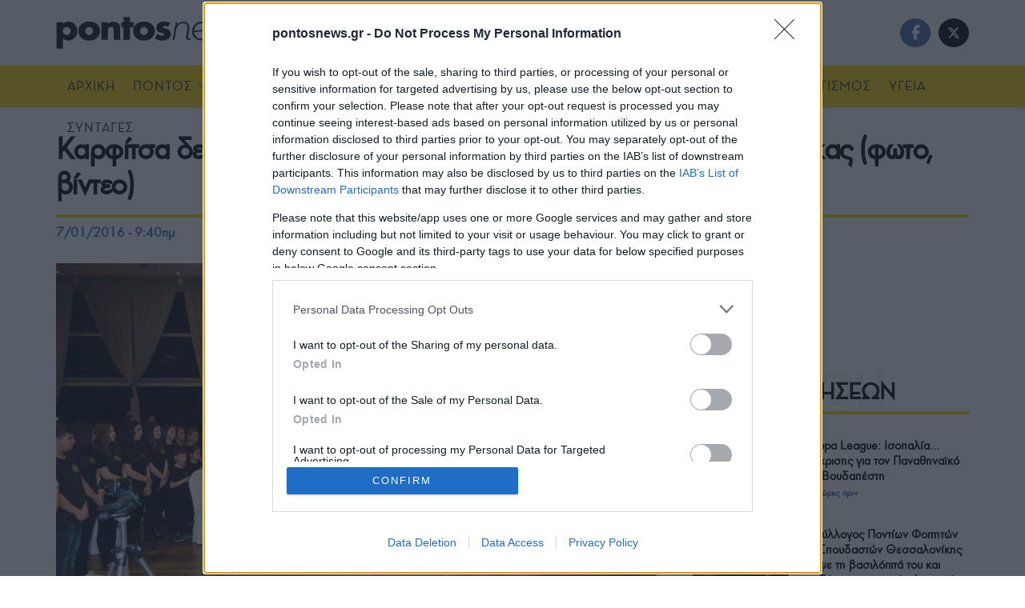

--- FILE ---
content_type: text/html; charset=UTF-8
request_url: https://www.pontosnews.gr/346040/pontos/karfitsa-den-epefte-ston-proto-etisio/
body_size: 43935
content:
<!doctype html>
<!--[if lt IE 7]> <html class="no-js lt-ie9 lt-ie8 lt-ie7" lang="el" prefix="og: https://ogp.me/ns#"> <![endif]-->
<!--[if IE 7]>    <html class="no-js lt-ie9 lt-ie8" lang="el" prefix="og: https://ogp.me/ns#"> <![endif]-->
<!--[if IE 8]>    <html class="no-js lt-ie9" lang="el" prefix="og: https://ogp.me/ns#"> <![endif]-->
<!--[if IE 9]>    <html class="no-js lt-ie10" lang="el" prefix="og: https://ogp.me/ns#"> <![endif]-->
<!--[if gt IE 8]><!--> <html class="no-js" lang="el" prefix="og: https://ogp.me/ns#"> <!--<![endif]-->
<head>
    <meta http-equiv="Content-Type" content="text/html; charset=UTF-8" />
    <meta name='viewport' content='width=device-width, initial-scale=1, user-scalable=yes' />
    <link rel="profile" href="http://gmpg.org/xfn/11" />
    <link rel="pingback" href="https://www.pontosnews.gr/xmlrpc.php" />
    <meta name="publish-date" content="2020-12-26" />
			<script type="34645e00fb199a654cf888a4-text/javascript">
			  var jnews_ajax_url = '/?ajax-request=jnews'
			</script>
			<script type="34645e00fb199a654cf888a4-text/javascript">;window.jnews=window.jnews||{},window.jnews.library=window.jnews.library||{},window.jnews.library=function(){"use strict";var e=this;e.win=window,e.doc=document,e.noop=function(){},e.globalBody=e.doc.getElementsByTagName("body")[0],e.globalBody=e.globalBody?e.globalBody:e.doc,e.win.jnewsDataStorage=e.win.jnewsDataStorage||{_storage:new WeakMap,put:function(e,t,n){this._storage.has(e)||this._storage.set(e,new Map),this._storage.get(e).set(t,n)},get:function(e,t){return this._storage.get(e).get(t)},has:function(e,t){return this._storage.has(e)&&this._storage.get(e).has(t)},remove:function(e,t){var n=this._storage.get(e).delete(t);return 0===!this._storage.get(e).size&&this._storage.delete(e),n}},e.windowWidth=function(){return e.win.innerWidth||e.docEl.clientWidth||e.globalBody.clientWidth},e.windowHeight=function(){return e.win.innerHeight||e.docEl.clientHeight||e.globalBody.clientHeight},e.requestAnimationFrame=e.win.requestAnimationFrame||e.win.webkitRequestAnimationFrame||e.win.mozRequestAnimationFrame||e.win.msRequestAnimationFrame||window.oRequestAnimationFrame||function(e){return setTimeout(e,1e3/60)},e.cancelAnimationFrame=e.win.cancelAnimationFrame||e.win.webkitCancelAnimationFrame||e.win.webkitCancelRequestAnimationFrame||e.win.mozCancelAnimationFrame||e.win.msCancelRequestAnimationFrame||e.win.oCancelRequestAnimationFrame||function(e){clearTimeout(e)},e.classListSupport="classList"in document.createElement("_"),e.hasClass=e.classListSupport?function(e,t){return e.classList.contains(t)}:function(e,t){return e.className.indexOf(t)>=0},e.addClass=e.classListSupport?function(t,n){e.hasClass(t,n)||t.classList.add(n)}:function(t,n){e.hasClass(t,n)||(t.className+=" "+n)},e.removeClass=e.classListSupport?function(t,n){e.hasClass(t,n)&&t.classList.remove(n)}:function(t,n){e.hasClass(t,n)&&(t.className=t.className.replace(n,""))},e.objKeys=function(e){var t=[];for(var n in e)Object.prototype.hasOwnProperty.call(e,n)&&t.push(n);return t},e.isObjectSame=function(e,t){var n=!0;return JSON.stringify(e)!==JSON.stringify(t)&&(n=!1),n},e.extend=function(){for(var e,t,n,o=arguments[0]||{},i=1,a=arguments.length;i<a;i++)if(null!==(e=arguments[i]))for(t in e)o!==(n=e[t])&&void 0!==n&&(o[t]=n);return o},e.dataStorage=e.win.jnewsDataStorage,e.isVisible=function(e){return 0!==e.offsetWidth&&0!==e.offsetHeight||e.getBoundingClientRect().length},e.getHeight=function(e){return e.offsetHeight||e.clientHeight||e.getBoundingClientRect().height},e.getWidth=function(e){return e.offsetWidth||e.clientWidth||e.getBoundingClientRect().width},e.supportsPassive=!1;try{var t=Object.defineProperty({},"passive",{get:function(){e.supportsPassive=!0}});"createEvent"in e.doc?e.win.addEventListener("test",null,t):"fireEvent"in e.doc&&e.win.attachEvent("test",null)}catch(e){}e.passiveOption=!!e.supportsPassive&&{passive:!0},e.setStorage=function(e,t){e="jnews-"+e;var n={expired:Math.floor(((new Date).getTime()+432e5)/1e3)};t=Object.assign(n,t);localStorage.setItem(e,JSON.stringify(t))},e.getStorage=function(e){e="jnews-"+e;var t=localStorage.getItem(e);return null!==t&&0<t.length?JSON.parse(localStorage.getItem(e)):{}},e.expiredStorage=function(){var t,n="jnews-";for(var o in localStorage)o.indexOf(n)>-1&&"undefined"!==(t=e.getStorage(o.replace(n,""))).expired&&t.expired<Math.floor((new Date).getTime()/1e3)&&localStorage.removeItem(o)},e.addEvents=function(t,n,o){for(var i in n){var a=["touchstart","touchmove"].indexOf(i)>=0&&!o&&e.passiveOption;"createEvent"in e.doc?t.addEventListener(i,n[i],a):"fireEvent"in e.doc&&t.attachEvent("on"+i,n[i])}},e.removeEvents=function(t,n){for(var o in n)"createEvent"in e.doc?t.removeEventListener(o,n[o]):"fireEvent"in e.doc&&t.detachEvent("on"+o,n[o])},e.triggerEvents=function(t,n,o){var i;o=o||{detail:null};return"createEvent"in e.doc?(!(i=e.doc.createEvent("CustomEvent")||new CustomEvent(n)).initCustomEvent||i.initCustomEvent(n,!0,!1,o),void t.dispatchEvent(i)):"fireEvent"in e.doc?((i=e.doc.createEventObject()).eventType=n,void t.fireEvent("on"+i.eventType,i)):void 0},e.getParents=function(t,n){void 0===n&&(n=e.doc);for(var o=[],i=t.parentNode,a=!1;!a;)if(i){var r=i;r.querySelectorAll(n).length?a=!0:(o.push(r),i=r.parentNode)}else o=[],a=!0;return o},e.forEach=function(e,t,n){for(var o=0,i=e.length;o<i;o++)t.call(n,e[o],o)},e.getText=function(e){return e.innerText||e.textContent},e.setText=function(e,t){var n="object"==typeof t?t.innerText||t.textContent:t;e.innerText&&(e.innerText=n),e.textContent&&(e.textContent=n)},e.httpBuildQuery=function(t){return e.objKeys(t).reduce(function t(n){var o=arguments.length>1&&void 0!==arguments[1]?arguments[1]:null;return function(i,a){var r=n[a];a=encodeURIComponent(a);var s=o?"".concat(o,"[").concat(a,"]"):a;return null==r||"function"==typeof r?(i.push("".concat(s,"=")),i):["number","boolean","string"].includes(typeof r)?(i.push("".concat(s,"=").concat(encodeURIComponent(r))),i):(i.push(e.objKeys(r).reduce(t(r,s),[]).join("&")),i)}}(t),[]).join("&")},e.get=function(t,n,o,i){return o="function"==typeof o?o:e.noop,e.ajax("GET",t,n,o,i)},e.post=function(t,n,o,i){return o="function"==typeof o?o:e.noop,e.ajax("POST",t,n,o,i)},e.ajax=function(t,n,o,i,a){var r=new XMLHttpRequest,s=n,c=e.httpBuildQuery(o);if(t=-1!=["GET","POST"].indexOf(t)?t:"GET",r.open(t,s+("GET"==t?"?"+c:""),!0),"POST"==t&&r.setRequestHeader("Content-type","application/x-www-form-urlencoded"),r.setRequestHeader("X-Requested-With","XMLHttpRequest"),r.onreadystatechange=function(){4===r.readyState&&200<=r.status&&300>r.status&&"function"==typeof i&&i.call(void 0,r.response)},void 0!==a&&!a){return{xhr:r,send:function(){r.send("POST"==t?c:null)}}}return r.send("POST"==t?c:null),{xhr:r}},e.scrollTo=function(t,n,o){function i(e,t,n){this.start=this.position(),this.change=e-this.start,this.currentTime=0,this.increment=20,this.duration=void 0===n?500:n,this.callback=t,this.finish=!1,this.animateScroll()}return Math.easeInOutQuad=function(e,t,n,o){return(e/=o/2)<1?n/2*e*e+t:-n/2*(--e*(e-2)-1)+t},i.prototype.stop=function(){this.finish=!0},i.prototype.move=function(t){e.doc.documentElement.scrollTop=t,e.globalBody.parentNode.scrollTop=t,e.globalBody.scrollTop=t},i.prototype.position=function(){return e.doc.documentElement.scrollTop||e.globalBody.parentNode.scrollTop||e.globalBody.scrollTop},i.prototype.animateScroll=function(){this.currentTime+=this.increment;var t=Math.easeInOutQuad(this.currentTime,this.start,this.change,this.duration);this.move(t),this.currentTime<this.duration&&!this.finish?e.requestAnimationFrame.call(e.win,this.animateScroll.bind(this)):this.callback&&"function"==typeof this.callback&&this.callback()},new i(t,n,o)},e.unwrap=function(t){var n,o=t;e.forEach(t,(function(e,t){n?n+=e:n=e})),o.replaceWith(n)},e.performance={start:function(e){performance.mark(e+"Start")},stop:function(e){performance.mark(e+"End"),performance.measure(e,e+"Start",e+"End")}},e.fps=function(){var t=0,n=0,o=0;!function(){var i=t=0,a=0,r=0,s=document.getElementById("fpsTable"),c=function(t){void 0===document.getElementsByTagName("body")[0]?e.requestAnimationFrame.call(e.win,(function(){c(t)})):document.getElementsByTagName("body")[0].appendChild(t)};null===s&&((s=document.createElement("div")).style.position="fixed",s.style.top="120px",s.style.left="10px",s.style.width="100px",s.style.height="20px",s.style.border="1px solid black",s.style.fontSize="11px",s.style.zIndex="100000",s.style.backgroundColor="white",s.id="fpsTable",c(s));var l=function(){o++,n=Date.now(),(a=(o/(r=(n-t)/1e3)).toPrecision(2))!=i&&(i=a,s.innerHTML=i+"fps"),1<r&&(t=n,o=0),e.requestAnimationFrame.call(e.win,l)};l()}()},e.instr=function(e,t){for(var n=0;n<t.length;n++)if(-1!==e.toLowerCase().indexOf(t[n].toLowerCase()))return!0},e.winLoad=function(t,n){function o(o){if("complete"===e.doc.readyState||"interactive"===e.doc.readyState)return!o||n?setTimeout(t,n||1):t(o),1}o()||e.addEvents(e.win,{load:o})},e.docReady=function(t,n){function o(o){if("complete"===e.doc.readyState||"interactive"===e.doc.readyState)return!o||n?setTimeout(t,n||1):t(o),1}o()||e.addEvents(e.doc,{DOMContentLoaded:o})},e.fireOnce=function(){e.docReady((function(){e.assets=e.assets||[],e.assets.length&&(e.boot(),e.load_assets())}),50)},e.boot=function(){e.length&&e.doc.querySelectorAll("style[media]").forEach((function(e){"not all"==e.getAttribute("media")&&e.removeAttribute("media")}))},e.create_js=function(t,n){var o=e.doc.createElement("script");switch(o.setAttribute("src",t),n){case"defer":o.setAttribute("defer",!0);break;case"async":o.setAttribute("async",!0);break;case"deferasync":o.setAttribute("defer",!0),o.setAttribute("async",!0)}e.globalBody.appendChild(o)},e.load_assets=function(){"object"==typeof e.assets&&e.forEach(e.assets.slice(0),(function(t,n){var o="";t.defer&&(o+="defer"),t.async&&(o+="async"),e.create_js(t.url,o);var i=e.assets.indexOf(t);i>-1&&e.assets.splice(i,1)})),e.assets=jnewsoption.au_scripts=window.jnewsads=[]},e.setCookie=function(e,t,n){var o="";if(n){var i=new Date;i.setTime(i.getTime()+24*n*60*60*1e3),o="; expires="+i.toUTCString()}document.cookie=e+"="+(t||"")+o+"; path=/"},e.getCookie=function(e){for(var t=e+"=",n=document.cookie.split(";"),o=0;o<n.length;o++){for(var i=n[o];" "==i.charAt(0);)i=i.substring(1,i.length);if(0==i.indexOf(t))return i.substring(t.length,i.length)}return null},e.eraseCookie=function(e){document.cookie=e+"=; Path=/; Expires=Thu, 01 Jan 1970 00:00:01 GMT;"},e.docReady((function(){e.globalBody=e.globalBody==e.doc?e.doc.getElementsByTagName("body")[0]:e.globalBody,e.globalBody=e.globalBody?e.globalBody:e.doc})),e.winLoad((function(){e.winLoad((function(){var t=!1;if(void 0!==window.jnewsadmin)if(void 0!==window.file_version_checker){var n=e.objKeys(window.file_version_checker);n.length?n.forEach((function(e){t||"10.0.4"===window.file_version_checker[e]||(t=!0)})):t=!0}else t=!0;t&&(window.jnewsHelper.getMessage(),window.jnewsHelper.getNotice())}),2500)}))},window.jnews.library=new window.jnews.library;</script>
<!-- Search Engine Optimization by Rank Math - https://rankmath.com/ -->
<title>Καρφίτσα δεν έπεφτε στον πρώτο ετήσιο χορό των Ποντίων Περδίκκας (φωτο, βίντεο)</title>
<meta name="description" content="Τι&nbsp;κι αν είναι νέος σύλλογος; Στον πρώτο ετήσιο χορό του επικράτησε το αδιαχώρητο!"/>
<meta name="robots" content="follow, index, max-snippet:-1, max-video-preview:-1, max-image-preview:large"/>
<link rel="canonical" href="https://www.pontosnews.gr/346040/pontos/karfitsa-den-epefte-ston-proto-etisio/" />
<meta property="og:locale" content="el_GR" />
<meta property="og:type" content="article" />
<meta property="og:title" content="Καρφίτσα δεν έπεφτε στον πρώτο ετήσιο χορό των Ποντίων Περδίκκας (φωτο, βίντεο)" />
<meta property="og:description" content="Τι&nbsp;κι αν είναι νέος σύλλογος; Στον πρώτο ετήσιο χορό του επικράτησε το αδιαχώρητο!" />
<meta property="og:url" content="https://www.pontosnews.gr/346040/pontos/karfitsa-den-epefte-ston-proto-etisio/" />
<meta property="og:site_name" content="pontosnews.gr" />
<meta property="article:publisher" content="https://www.facebook.com/pontosnews.gr/" />
<meta property="article:section" content="ΠΟΝΤΟΣ" />
<meta property="og:updated_time" content="2020-12-26T17:33:45+02:00" />
<meta property="fb:app_id" content="436423859871177" />
<meta property="og:image" content="https://www.pontosnews.gr/wp-content/uploads/2016/01/perdikka_xoros_7.jpg" />
<meta property="og:image:secure_url" content="https://www.pontosnews.gr/wp-content/uploads/2016/01/perdikka_xoros_7.jpg" />
<meta property="og:image:width" content="800" />
<meta property="og:image:height" content="468" />
<meta property="og:image:alt" content="Καρφίτσα δεν έπεφτε στον πρώτο ετήσιο χορό των Ποντίων Περδίκκας (φωτο, βίντεο)" />
<meta property="og:image:type" content="image/jpeg" />
<meta property="article:published_time" content="2016-01-07T09:40:00+02:00" />
<meta property="article:modified_time" content="2020-12-26T17:33:45+02:00" />
<meta name="twitter:card" content="summary_large_image" />
<meta name="twitter:title" content="Καρφίτσα δεν έπεφτε στον πρώτο ετήσιο χορό των Ποντίων Περδίκκας (φωτο, βίντεο)" />
<meta name="twitter:description" content="Τι&nbsp;κι αν είναι νέος σύλλογος; Στον πρώτο ετήσιο χορό του επικράτησε το αδιαχώρητο!" />
<meta name="twitter:image" content="https://www.pontosnews.gr/wp-content/uploads/2016/01/perdikka_xoros_7.jpg" />
<meta name="twitter:label1" content="Written by" />
<meta name="twitter:data1" content="pontosnews.gr" />
<meta name="twitter:label2" content="Time to read" />
<meta name="twitter:data2" content="Less than a minute" />
<script type="application/ld+json" class="rank-math-schema">{"@context":"https://schema.org","@graph":[{"@type":"Organization","@id":"https://www.pontosnews.gr/#organization","name":"pontosnews.gr","sameAs":["https://www.facebook.com/pontosnews.gr/"],"logo":{"@type":"ImageObject","@id":"https://www.pontosnews.gr/#logo","url":"https://www.pontosnews.gr/wp-content/uploads/2021/02/social.png","contentUrl":"https://www.pontosnews.gr/wp-content/uploads/2021/02/social.png","caption":"pontosnews.gr","inLanguage":"el","width":"1200","height":"603"}},{"@type":"WebSite","@id":"https://www.pontosnews.gr/#website","url":"https://www.pontosnews.gr","name":"pontosnews.gr","publisher":{"@id":"https://www.pontosnews.gr/#organization"},"inLanguage":"el"},{"@type":"ImageObject","@id":"https://www.pontosnews.gr/wp-content/uploads/2016/01/perdikka_xoros_7.jpg","url":"https://www.pontosnews.gr/wp-content/uploads/2016/01/perdikka_xoros_7.jpg","width":"800","height":"468","caption":"\u039a\u03b1\u03c1\u03c6\u03af\u03c4\u03c3\u03b1 \u03b4\u03b5\u03bd \u03ad\u03c0\u03b5\u03c6\u03c4\u03b5 \u03c3\u03c4\u03bf\u03bd \u03c0\u03c1\u03ce\u03c4\u03bf \u03b5\u03c4\u03ae\u03c3\u03b9\u03bf \u03c7\u03bf\u03c1\u03cc \u03c4\u03c9\u03bd \u03a0\u03bf\u03bd\u03c4\u03af\u03c9\u03bd \u03a0\u03b5\u03c1\u03b4\u03af\u03ba\u03ba\u03b1\u03c2 (\u03c6\u03c9\u03c4\u03bf, \u03b2\u03af\u03bd\u03c4\u03b5\u03bf)","inLanguage":"el"},{"@type":"WebPage","@id":"https://www.pontosnews.gr/346040/pontos/karfitsa-den-epefte-ston-proto-etisio/#webpage","url":"https://www.pontosnews.gr/346040/pontos/karfitsa-den-epefte-ston-proto-etisio/","name":"\u039a\u03b1\u03c1\u03c6\u03af\u03c4\u03c3\u03b1 \u03b4\u03b5\u03bd \u03ad\u03c0\u03b5\u03c6\u03c4\u03b5 \u03c3\u03c4\u03bf\u03bd \u03c0\u03c1\u03ce\u03c4\u03bf \u03b5\u03c4\u03ae\u03c3\u03b9\u03bf \u03c7\u03bf\u03c1\u03cc \u03c4\u03c9\u03bd \u03a0\u03bf\u03bd\u03c4\u03af\u03c9\u03bd \u03a0\u03b5\u03c1\u03b4\u03af\u03ba\u03ba\u03b1\u03c2 (\u03c6\u03c9\u03c4\u03bf, \u03b2\u03af\u03bd\u03c4\u03b5\u03bf)","datePublished":"2016-01-07T09:40:00+02:00","dateModified":"2020-12-26T17:33:45+02:00","isPartOf":{"@id":"https://www.pontosnews.gr/#website"},"primaryImageOfPage":{"@id":"https://www.pontosnews.gr/wp-content/uploads/2016/01/perdikka_xoros_7.jpg"},"inLanguage":"el"},{"@type":"Person","@id":"https://www.pontosnews.gr/author/petr00kos/","name":"pontosnews.gr","url":"https://www.pontosnews.gr/author/petr00kos/","image":{"@type":"ImageObject","@id":"https://secure.gravatar.com/avatar/be5eeec0ac96391a7967611dc71ac34360b3e4195d593864e44e52f59e44092f?s=96&amp;d=mm&amp;r=g","url":"https://secure.gravatar.com/avatar/be5eeec0ac96391a7967611dc71ac34360b3e4195d593864e44e52f59e44092f?s=96&amp;d=mm&amp;r=g","caption":"pontosnews.gr","inLanguage":"el"},"sameAs":["http://www.pontosnews.gr"],"worksFor":{"@id":"https://www.pontosnews.gr/#organization"}},{"@type":"NewsArticle","headline":"\u039a\u03b1\u03c1\u03c6\u03af\u03c4\u03c3\u03b1 \u03b4\u03b5\u03bd \u03ad\u03c0\u03b5\u03c6\u03c4\u03b5 \u03c3\u03c4\u03bf\u03bd \u03c0\u03c1\u03ce\u03c4\u03bf \u03b5\u03c4\u03ae\u03c3\u03b9\u03bf \u03c7\u03bf\u03c1\u03cc \u03c4\u03c9\u03bd \u03a0\u03bf\u03bd\u03c4\u03af\u03c9\u03bd \u03a0\u03b5\u03c1\u03b4\u03af\u03ba\u03ba\u03b1\u03c2 (\u03c6\u03c9\u03c4\u03bf, \u03b2\u03af\u03bd\u03c4\u03b5\u03bf)","datePublished":"2016-01-07T09:40:00+02:00","dateModified":"2020-12-26T17:33:45+02:00","articleSection":"\u03a0\u039f\u039d\u03a4\u039f\u03a3","author":{"@id":"https://www.pontosnews.gr/author/petr00kos/","name":"pontosnews.gr"},"publisher":{"@id":"https://www.pontosnews.gr/#organization"},"description":"\u03a4\u03b9&nbsp;\u03ba\u03b9 \u03b1\u03bd \u03b5\u03af\u03bd\u03b1\u03b9 \u03bd\u03ad\u03bf\u03c2 \u03c3\u03cd\u03bb\u03bb\u03bf\u03b3\u03bf\u03c2; \u03a3\u03c4\u03bf\u03bd \u03c0\u03c1\u03ce\u03c4\u03bf \u03b5\u03c4\u03ae\u03c3\u03b9\u03bf \u03c7\u03bf\u03c1\u03cc \u03c4\u03bf\u03c5 \u03b5\u03c0\u03b9\u03ba\u03c1\u03ac\u03c4\u03b7\u03c3\u03b5 \u03c4\u03bf \u03b1\u03b4\u03b9\u03b1\u03c7\u03ce\u03c1\u03b7\u03c4\u03bf!","name":"\u039a\u03b1\u03c1\u03c6\u03af\u03c4\u03c3\u03b1 \u03b4\u03b5\u03bd \u03ad\u03c0\u03b5\u03c6\u03c4\u03b5 \u03c3\u03c4\u03bf\u03bd \u03c0\u03c1\u03ce\u03c4\u03bf \u03b5\u03c4\u03ae\u03c3\u03b9\u03bf \u03c7\u03bf\u03c1\u03cc \u03c4\u03c9\u03bd \u03a0\u03bf\u03bd\u03c4\u03af\u03c9\u03bd \u03a0\u03b5\u03c1\u03b4\u03af\u03ba\u03ba\u03b1\u03c2 (\u03c6\u03c9\u03c4\u03bf, \u03b2\u03af\u03bd\u03c4\u03b5\u03bf)","@id":"https://www.pontosnews.gr/346040/pontos/karfitsa-den-epefte-ston-proto-etisio/#richSnippet","isPartOf":{"@id":"https://www.pontosnews.gr/346040/pontos/karfitsa-den-epefte-ston-proto-etisio/#webpage"},"image":{"@id":"https://www.pontosnews.gr/wp-content/uploads/2016/01/perdikka_xoros_7.jpg"},"inLanguage":"el","mainEntityOfPage":{"@id":"https://www.pontosnews.gr/346040/pontos/karfitsa-den-epefte-ston-proto-etisio/#webpage"}}]}</script>
<!-- /Rank Math WordPress SEO plugin -->

<link rel='dns-prefetch' href='//fonts.googleapis.com' />
<link rel="alternate" type="application/rss+xml" title="Ροή RSS &raquo; pontosnews.gr" href="https://www.pontosnews.gr/feed/" />
<link rel="alternate" type="application/rss+xml" title="Ροή Σχολίων &raquo; pontosnews.gr" href="https://www.pontosnews.gr/comments/feed/" />
		<!-- This site uses the Google Analytics by MonsterInsights plugin v9.11.1 - Using Analytics tracking - https://www.monsterinsights.com/ -->
							<script src="//www.googletagmanager.com/gtag/js?id=G-4J6J9KQJR7"  data-cfasync="false" data-wpfc-render="false" type="text/javascript" async></script>
			<script data-cfasync="false" data-wpfc-render="false" type="text/javascript">
				var mi_version = '9.11.1';
				var mi_track_user = true;
				var mi_no_track_reason = '';
								var MonsterInsightsDefaultLocations = {"page_location":"https:\/\/www.pontosnews.gr\/346040\/pontos\/karfitsa-den-epefte-ston-proto-etisio\/"};
								if ( typeof MonsterInsightsPrivacyGuardFilter === 'function' ) {
					var MonsterInsightsLocations = (typeof MonsterInsightsExcludeQuery === 'object') ? MonsterInsightsPrivacyGuardFilter( MonsterInsightsExcludeQuery ) : MonsterInsightsPrivacyGuardFilter( MonsterInsightsDefaultLocations );
				} else {
					var MonsterInsightsLocations = (typeof MonsterInsightsExcludeQuery === 'object') ? MonsterInsightsExcludeQuery : MonsterInsightsDefaultLocations;
				}

								var disableStrs = [
										'ga-disable-G-4J6J9KQJR7',
									];

				/* Function to detect opted out users */
				function __gtagTrackerIsOptedOut() {
					for (var index = 0; index < disableStrs.length; index++) {
						if (document.cookie.indexOf(disableStrs[index] + '=true') > -1) {
							return true;
						}
					}

					return false;
				}

				/* Disable tracking if the opt-out cookie exists. */
				if (__gtagTrackerIsOptedOut()) {
					for (var index = 0; index < disableStrs.length; index++) {
						window[disableStrs[index]] = true;
					}
				}

				/* Opt-out function */
				function __gtagTrackerOptout() {
					for (var index = 0; index < disableStrs.length; index++) {
						document.cookie = disableStrs[index] + '=true; expires=Thu, 31 Dec 2099 23:59:59 UTC; path=/';
						window[disableStrs[index]] = true;
					}
				}

				if ('undefined' === typeof gaOptout) {
					function gaOptout() {
						__gtagTrackerOptout();
					}
				}
								window.dataLayer = window.dataLayer || [];

				window.MonsterInsightsDualTracker = {
					helpers: {},
					trackers: {},
				};
				if (mi_track_user) {
					function __gtagDataLayer() {
						dataLayer.push(arguments);
					}

					function __gtagTracker(type, name, parameters) {
						if (!parameters) {
							parameters = {};
						}

						if (parameters.send_to) {
							__gtagDataLayer.apply(null, arguments);
							return;
						}

						if (type === 'event') {
														parameters.send_to = monsterinsights_frontend.v4_id;
							var hookName = name;
							if (typeof parameters['event_category'] !== 'undefined') {
								hookName = parameters['event_category'] + ':' + name;
							}

							if (typeof MonsterInsightsDualTracker.trackers[hookName] !== 'undefined') {
								MonsterInsightsDualTracker.trackers[hookName](parameters);
							} else {
								__gtagDataLayer('event', name, parameters);
							}
							
						} else {
							__gtagDataLayer.apply(null, arguments);
						}
					}

					__gtagTracker('js', new Date());
					__gtagTracker('set', {
						'developer_id.dZGIzZG': true,
											});
					if ( MonsterInsightsLocations.page_location ) {
						__gtagTracker('set', MonsterInsightsLocations);
					}
										__gtagTracker('config', 'G-4J6J9KQJR7', {"forceSSL":"true"} );
										window.gtag = __gtagTracker;										(function () {
						/* https://developers.google.com/analytics/devguides/collection/analyticsjs/ */
						/* ga and __gaTracker compatibility shim. */
						var noopfn = function () {
							return null;
						};
						var newtracker = function () {
							return new Tracker();
						};
						var Tracker = function () {
							return null;
						};
						var p = Tracker.prototype;
						p.get = noopfn;
						p.set = noopfn;
						p.send = function () {
							var args = Array.prototype.slice.call(arguments);
							args.unshift('send');
							__gaTracker.apply(null, args);
						};
						var __gaTracker = function () {
							var len = arguments.length;
							if (len === 0) {
								return;
							}
							var f = arguments[len - 1];
							if (typeof f !== 'object' || f === null || typeof f.hitCallback !== 'function') {
								if ('send' === arguments[0]) {
									var hitConverted, hitObject = false, action;
									if ('event' === arguments[1]) {
										if ('undefined' !== typeof arguments[3]) {
											hitObject = {
												'eventAction': arguments[3],
												'eventCategory': arguments[2],
												'eventLabel': arguments[4],
												'value': arguments[5] ? arguments[5] : 1,
											}
										}
									}
									if ('pageview' === arguments[1]) {
										if ('undefined' !== typeof arguments[2]) {
											hitObject = {
												'eventAction': 'page_view',
												'page_path': arguments[2],
											}
										}
									}
									if (typeof arguments[2] === 'object') {
										hitObject = arguments[2];
									}
									if (typeof arguments[5] === 'object') {
										Object.assign(hitObject, arguments[5]);
									}
									if ('undefined' !== typeof arguments[1].hitType) {
										hitObject = arguments[1];
										if ('pageview' === hitObject.hitType) {
											hitObject.eventAction = 'page_view';
										}
									}
									if (hitObject) {
										action = 'timing' === arguments[1].hitType ? 'timing_complete' : hitObject.eventAction;
										hitConverted = mapArgs(hitObject);
										__gtagTracker('event', action, hitConverted);
									}
								}
								return;
							}

							function mapArgs(args) {
								var arg, hit = {};
								var gaMap = {
									'eventCategory': 'event_category',
									'eventAction': 'event_action',
									'eventLabel': 'event_label',
									'eventValue': 'event_value',
									'nonInteraction': 'non_interaction',
									'timingCategory': 'event_category',
									'timingVar': 'name',
									'timingValue': 'value',
									'timingLabel': 'event_label',
									'page': 'page_path',
									'location': 'page_location',
									'title': 'page_title',
									'referrer' : 'page_referrer',
								};
								for (arg in args) {
																		if (!(!args.hasOwnProperty(arg) || !gaMap.hasOwnProperty(arg))) {
										hit[gaMap[arg]] = args[arg];
									} else {
										hit[arg] = args[arg];
									}
								}
								return hit;
							}

							try {
								f.hitCallback();
							} catch (ex) {
							}
						};
						__gaTracker.create = newtracker;
						__gaTracker.getByName = newtracker;
						__gaTracker.getAll = function () {
							return [];
						};
						__gaTracker.remove = noopfn;
						__gaTracker.loaded = true;
						window['__gaTracker'] = __gaTracker;
					})();
									} else {
										console.log("");
					(function () {
						function __gtagTracker() {
							return null;
						}

						window['__gtagTracker'] = __gtagTracker;
						window['gtag'] = __gtagTracker;
					})();
									}
			</script>
							<!-- / Google Analytics by MonsterInsights -->
		<style id='wp-img-auto-sizes-contain-inline-css' type='text/css'>
img:is([sizes=auto i],[sizes^="auto," i]){contain-intrinsic-size:3000px 1500px}
/*# sourceURL=wp-img-auto-sizes-contain-inline-css */
</style>

<style id='wp-emoji-styles-inline-css' type='text/css'>

	img.wp-smiley, img.emoji {
		display: inline !important;
		border: none !important;
		box-shadow: none !important;
		height: 1em !important;
		width: 1em !important;
		margin: 0 0.07em !important;
		vertical-align: -0.1em !important;
		background: none !important;
		padding: 0 !important;
	}
/*# sourceURL=wp-emoji-styles-inline-css */
</style>
<link rel='stylesheet' id='contact-form-7-css' href='https://www.pontosnews.gr/wp-content/plugins/contact-form-7/includes/css/styles.css?ver=6.1.4' type='text/css' media='all' />
<link rel='stylesheet' id='ep_general_styles-css' href='https://www.pontosnews.gr/wp-content/plugins/elasticpress/dist/css/general-styles.css?ver=66295efe92a630617c00' type='text/css' media='all' />
<link rel='stylesheet' id='jnews-parent-style-css' href='https://www.pontosnews.gr/wp-content/themes/jnews/style.css?ver=6.9' type='text/css' media='all' />
<link rel='stylesheet' id='js_composer_front-css' href='https://www.pontosnews.gr/wp-content/plugins/js_composer/assets/css/js_composer.min.css?ver=8.5' type='text/css' media='all' />
<link rel='stylesheet' id='pontosnewsregular-css' href='https://fonts.googleapis.com/css2?family=PontosNewsRegular%3Aital%2Cwght%400%2C300%3B0%2C400%3B0%2C500%3B0%2C600%3B0%2C700%3B1%2C300%3B1%2C400%3B1%2C500%3B1%2C600%3B1%2C700&#038;display=swap&#038;ver=6.9' type='text/css' media='all' />
<link rel='stylesheet' id='fontawesome-css' href='https://fonts.googleapis.com/css2?family=FontAwesome%3Aital%2Cwght%400%2C300%3B0%2C400%3B0%2C500%3B0%2C600%3B0%2C700%3B1%2C300%3B1%2C400%3B1%2C500%3B1%2C600%3B1%2C700&#038;display=swap&#038;ver=6.9' type='text/css' media='all' />
<link rel='stylesheet' id='font-awesome-css' href='https://www.pontosnews.gr/wp-content/themes/jnews/assets/fonts/font-awesome/font-awesome.min.css?ver=1.0.0' type='text/css' media='all' />
<link rel='preload' as='font' type='font/woff2' crossorigin id='font-awesome-webfont-css' href='https://www.pontosnews.gr/wp-content/themes/jnews/assets/fonts/font-awesome/fonts/fontawesome-webfont.woff2?v=4.7.0' type='text/css' media='all' />
<link rel='preload' as='font' type='font/woff' crossorigin id='jnews-icon-webfont-css' href='https://www.pontosnews.gr/wp-content/themes/jnews/assets/fonts/jegicon/fonts/jegicon.woff' type='text/css' media='all' />
<link rel='preload' as='font' type='font/woff2' crossorigin id='vc-font-awesome-brands-webfont-css' href='https://www.pontosnews.gr/wp-content/plugins/js_composer/assets/lib/vendor/node_modules/@fortawesome/fontawesome-free/webfonts/fa-brands-400.woff2' type='text/css' media='all' />
<link rel='preload' as='font' type='font/woff2' crossorigin id='vc-font-awesome-regular-webfont-css' href='https://www.pontosnews.gr/wp-content/plugins/js_composer/assets/lib/vendor/node_modules/@fortawesome/fontawesome-free/webfonts/fa-regular-400.woff2' type='text/css' media='all' />
<link rel='preload' as='font' type='font/woff2' crossorigin id='vc-font-awesome-solid-webfont-css' href='https://www.pontosnews.gr/wp-content/plugins/js_composer/assets/lib/vendor/node_modules/@fortawesome/fontawesome-free/webfonts/fa-solid-900.woff2' type='text/css' media='all' />
<link rel='stylesheet' id='jnews-icon-css' href='https://www.pontosnews.gr/wp-content/themes/jnews/assets/fonts/jegicon/jegicon.css?ver=1.0.0' type='text/css' media='all' />
<link rel='stylesheet' id='jscrollpane-css' href='https://www.pontosnews.gr/wp-content/themes/jnews/assets/css/jquery.jscrollpane.css?ver=1.0.0' type='text/css' media='all' />
<link rel='stylesheet' id='oknav-css' href='https://www.pontosnews.gr/wp-content/themes/jnews/assets/css/okayNav.css?ver=1.0.0' type='text/css' media='all' />
<link rel='stylesheet' id='magnific-popup-css' href='https://www.pontosnews.gr/wp-content/themes/jnews/assets/css/magnific-popup.css?ver=1.0.0' type='text/css' media='all' />
<link rel='stylesheet' id='chosen-css' href='https://www.pontosnews.gr/wp-content/themes/jnews/assets/css/chosen/chosen.css?ver=1.0.0' type='text/css' media='all' />
<link rel='stylesheet' id='jnews-main-css' href='https://www.pontosnews.gr/wp-content/themes/jnews/assets/css/main.css?ver=1.0.0' type='text/css' media='all' />
<link rel='stylesheet' id='jnews-pages-css' href='https://www.pontosnews.gr/wp-content/themes/jnews/assets/css/pages.css?ver=1.0.0' type='text/css' media='all' />
<link rel='stylesheet' id='jnews-single-css' href='https://www.pontosnews.gr/wp-content/themes/jnews/assets/css/single.css?ver=1.0.0' type='text/css' media='all' />
<link rel='stylesheet' id='jnews-responsive-css' href='https://www.pontosnews.gr/wp-content/themes/jnews/assets/css/responsive.css?ver=1.0.0' type='text/css' media='all' />
<link rel='stylesheet' id='jnews-pb-temp-css' href='https://www.pontosnews.gr/wp-content/themes/jnews/assets/css/pb-temp.css?ver=1.0.0' type='text/css' media='all' />
<link rel='stylesheet' id='jnews-js-composer-css' href='https://www.pontosnews.gr/wp-content/themes/jnews/assets/css/js-composer-frontend.css?ver=1.0.0' type='text/css' media='all' />
<link rel='stylesheet' id='jnews-style-css' href='https://www.pontosnews.gr/wp-content/themes/jnews-child/style.css?ver=1.0.0' type='text/css' media='all' />
<link rel='stylesheet' id='jnews-darkmode-css' href='https://www.pontosnews.gr/wp-content/themes/jnews/assets/css/darkmode.css?ver=1.0.0' type='text/css' media='all' />
<link rel='stylesheet' id='wyp-custom-css' href='https://www.pontosnews.gr/wp-content/uploads/yellow-pencil/custom-411.css?revision=411&#038;ver=6.9' type='text/css' media='all' />
<link rel='stylesheet' id='jnews-select-share-css' href='https://www.pontosnews.gr/wp-content/plugins/jnews-social-share/assets/css/plugin.css' type='text/css' media='all' />
<script type="34645e00fb199a654cf888a4-text/javascript" src="https://www.pontosnews.gr/wp-content/plugins/google-analytics-for-wordpress/assets/js/frontend-gtag.min.js?ver=9.11.1" id="monsterinsights-frontend-script-js" async="async" data-wp-strategy="async"></script>
<script data-cfasync="false" data-wpfc-render="false" type="text/javascript" id='monsterinsights-frontend-script-js-extra'>/* <![CDATA[ */
var monsterinsights_frontend = {"js_events_tracking":"true","download_extensions":"doc,pdf,ppt,zip,xls,docx,pptx,xlsx","inbound_paths":"[{\"path\":\"\\\/go\\\/\",\"label\":\"affiliate\"},{\"path\":\"\\\/recommend\\\/\",\"label\":\"affiliate\"}]","home_url":"https:\/\/www.pontosnews.gr","hash_tracking":"false","v4_id":"G-4J6J9KQJR7"};/* ]]> */
</script>
<script type="34645e00fb199a654cf888a4-text/javascript" id="jquery-core-js-extra">
/* <![CDATA[ */
var md_youtube_ajax = {"ajax_url":"https://www.pontosnews.gr/wp-admin/admin-ajax.php","nonce":"11bb32c6a6"};
//# sourceURL=jquery-core-js-extra
/* ]]> */
</script>
<script type="34645e00fb199a654cf888a4-text/javascript" src="https://www.pontosnews.gr/wp-includes/js/jquery/jquery.min.js?ver=3.7.1" id="jquery-core-js"></script>
<script type="34645e00fb199a654cf888a4-text/javascript" src="https://www.pontosnews.gr/wp-includes/js/jquery/jquery-migrate.min.js?ver=3.4.1" id="jquery-migrate-js"></script>
<script type="34645e00fb199a654cf888a4-text/javascript" id="jquery-js-after">
/* <![CDATA[ */
        // MD YouTube Gallery Scripts
        jQuery(document).ready(function($) {
            // Gallery functionality is added inline in shortcode output
        });
        
//# sourceURL=jquery-js-after
/* ]]> */
</script>
<script type="34645e00fb199a654cf888a4-text/javascript"></script><link rel="https://api.w.org/" href="https://www.pontosnews.gr/wp-json/" /><link rel="alternate" title="JSON" type="application/json" href="https://www.pontosnews.gr/wp-json/wp/v2/posts/346040" /><link rel="EditURI" type="application/rsd+xml" title="RSD" href="https://www.pontosnews.gr/xmlrpc.php?rsd" />
<meta name="generator" content="WordPress 6.9" />
<link rel='shortlink' href='https://www.pontosnews.gr/?p=346040' />
<meta name="generator" content="Powered by WPBakery Page Builder - drag and drop page builder for WordPress."/>
	        <script src="https://www.pontosnews.gr/wp-content/plugins/AP-DFP-Plugin/assets/js/mobile-detect.js" type="34645e00fb199a654cf888a4-text/javascript"></script>
        <script type="34645e00fb199a654cf888a4-text/javascript">var md = new MobileDetect(window.navigator.userAgent);
            var infAds = [];</script>
		

<!-- InMobi Choice. Consent Manager Tag v3.0 (for TCF 2.2) -->
<script type="34645e00fb199a654cf888a4-text/javascript" async=true>
(function() {
  var host = window.location.hostname;
  var element = document.createElement('script');
  var firstScript = document.getElementsByTagName('script')[0];
  var url = 'https://cmp.inmobi.com'
    .concat('/choice/', 'eH2mchkxHf9HE', '/', host, '/choice.js?tag_version=V3');
  var uspTries = 0;
  var uspTriesLimit = 3;
  element.async = true;
  element.type = 'text/javascript';
  element.src = url;

  firstScript.parentNode.insertBefore(element, firstScript);

  function makeStub() {
    var TCF_LOCATOR_NAME = '__tcfapiLocator';
    var queue = [];
    var win = window;
    var cmpFrame;

    function addFrame() {
      var doc = win.document;
      var otherCMP = !!(win.frames[TCF_LOCATOR_NAME]);

      if (!otherCMP) {
        if (doc.body) {
          var iframe = doc.createElement('iframe');

          iframe.style.cssText = 'display:none';
          iframe.name = TCF_LOCATOR_NAME;
          doc.body.appendChild(iframe);
        } else {
          setTimeout(addFrame, 5);
        }
      }
      return !otherCMP;
    }

    function tcfAPIHandler() {
      var gdprApplies;
      var args = arguments;

      if (!args.length) {
        return queue;
      } else if (args[0] === 'setGdprApplies') {
        if (
          args.length > 3 &&
          args[2] === 2 &&
          typeof args[3] === 'boolean'
        ) {
          gdprApplies = args[3];
          if (typeof args[2] === 'function') {
            args[2]('set', true);
          }
        }
      } else if (args[0] === 'ping') {
        var retr = {
          gdprApplies: gdprApplies,
          cmpLoaded: false,
          cmpStatus: 'stub'
        };

        if (typeof args[2] === 'function') {
          args[2](retr);
        }
      } else {
        if(args[0] === 'init' && typeof args[3] === 'object') {
          args[3] = Object.assign(args[3], { tag_version: 'V3' });
        }
        queue.push(args);
      }
    }

    function postMessageEventHandler(event) {
      var msgIsString = typeof event.data === 'string';
      var json = {};

      try {
        if (msgIsString) {
          json = JSON.parse(event.data);
        } else {
          json = event.data;
        }
      } catch (ignore) {}

      var payload = json.__tcfapiCall;

      if (payload) {
        window.__tcfapi(
          payload.command,
          payload.version,
          function(retValue, success) {
            var returnMsg = {
              __tcfapiReturn: {
                returnValue: retValue,
                success: success,
                callId: payload.callId
              }
            };
            if (msgIsString) {
              returnMsg = JSON.stringify(returnMsg);
            }
            if (event && event.source && event.source.postMessage) {
              event.source.postMessage(returnMsg, '*');
            }
          },
          payload.parameter
        );
      }
    }

    while (win) {
      try {
        if (win.frames[TCF_LOCATOR_NAME]) {
          cmpFrame = win;
          break;
        }
      } catch (ignore) {}

      if (win === window.top) {
        break;
      }
      win = win.parent;
    }
    if (!cmpFrame) {
      addFrame();
      win.__tcfapi = tcfAPIHandler;
      win.addEventListener('message', postMessageEventHandler, false);
    }
  };

  makeStub();

  function makeGppStub() {
    const CMP_ID = 10;
    const SUPPORTED_APIS = [
      '2:tcfeuv2',
      '6:uspv1',
      '7:usnatv1',
      '8:usca',
      '9:usvav1',
      '10:uscov1',
      '11:usutv1',
      '12:usctv1'
    ];

    window.__gpp_addFrame = function (n) {
      if (!window.frames[n]) {
        if (document.body) {
          var i = document.createElement("iframe");
          i.style.cssText = "display:none";
          i.name = n;
          document.body.appendChild(i);
        } else {
          window.setTimeout(window.__gpp_addFrame, 10, n);
        }
      }
    };
    window.__gpp_stub = function () {
      var b = arguments;
      __gpp.queue = __gpp.queue || [];
      __gpp.events = __gpp.events || [];

      if (!b.length || (b.length == 1 && b[0] == "queue")) {
        return __gpp.queue;
      }

      if (b.length == 1 && b[0] == "events") {
        return __gpp.events;
      }

      var cmd = b[0];
      var clb = b.length > 1 ? b[1] : null;
      var par = b.length > 2 ? b[2] : null;
      if (cmd === "ping") {
        clb(
          {
            gppVersion: "1.1", // must be “Version.Subversion”, current: “1.1”
            cmpStatus: "stub", // possible values: stub, loading, loaded, error
            cmpDisplayStatus: "hidden", // possible values: hidden, visible, disabled
            signalStatus: "not ready", // possible values: not ready, ready
            supportedAPIs: SUPPORTED_APIS, // list of supported APIs
            cmpId: CMP_ID, // IAB assigned CMP ID, may be 0 during stub/loading
            sectionList: [],
            applicableSections: [-1],
            gppString: "",
            parsedSections: {},
          },
          true
        );
      } else if (cmd === "addEventListener") {
        if (!("lastId" in __gpp)) {
          __gpp.lastId = 0;
        }
        __gpp.lastId++;
        var lnr = __gpp.lastId;
        __gpp.events.push({
          id: lnr,
          callback: clb,
          parameter: par,
        });
        clb(
          {
            eventName: "listenerRegistered",
            listenerId: lnr, // Registered ID of the listener
            data: true, // positive signal
            pingData: {
              gppVersion: "1.1", // must be “Version.Subversion”, current: “1.1”
              cmpStatus: "stub", // possible values: stub, loading, loaded, error
              cmpDisplayStatus: "hidden", // possible values: hidden, visible, disabled
              signalStatus: "not ready", // possible values: not ready, ready
              supportedAPIs: SUPPORTED_APIS, // list of supported APIs
              cmpId: CMP_ID, // list of supported APIs
              sectionList: [],
              applicableSections: [-1],
              gppString: "",
              parsedSections: {},
            },
          },
          true
        );
      } else if (cmd === "removeEventListener") {
        var success = false;
        for (var i = 0; i < __gpp.events.length; i++) {
          if (__gpp.events[i].id == par) {
            __gpp.events.splice(i, 1);
            success = true;
            break;
          }
        }
        clb(
          {
            eventName: "listenerRemoved",
            listenerId: par, // Registered ID of the listener
            data: success, // status info
            pingData: {
              gppVersion: "1.1", // must be “Version.Subversion”, current: “1.1”
              cmpStatus: "stub", // possible values: stub, loading, loaded, error
              cmpDisplayStatus: "hidden", // possible values: hidden, visible, disabled
              signalStatus: "not ready", // possible values: not ready, ready
              supportedAPIs: SUPPORTED_APIS, // list of supported APIs
              cmpId: CMP_ID, // CMP ID
              sectionList: [],
              applicableSections: [-1],
              gppString: "",
              parsedSections: {},
            },
          },
          true
        );
      } else if (cmd === "hasSection") {
        clb(false, true);
      } else if (cmd === "getSection" || cmd === "getField") {
        clb(null, true);
      }
      //queue all other commands
      else {
        __gpp.queue.push([].slice.apply(b));
      }
    };
    window.__gpp_msghandler = function (event) {
      var msgIsString = typeof event.data === "string";
      try {
        var json = msgIsString ? JSON.parse(event.data) : event.data;
      } catch (e) {
        var json = null;
      }
      if (typeof json === "object" && json !== null && "__gppCall" in json) {
        var i = json.__gppCall;
        window.__gpp(
          i.command,
          function (retValue, success) {
            var returnMsg = {
              __gppReturn: {
                returnValue: retValue,
                success: success,
                callId: i.callId,
              },
            };
            event.source.postMessage(msgIsString ? JSON.stringify(returnMsg) : returnMsg, "*");
          },
          "parameter" in i ? i.parameter : null,
          "version" in i ? i.version : "1.1"
        );
      }
    };
    if (!("__gpp" in window) || typeof window.__gpp !== "function") {
      window.__gpp = window.__gpp_stub;
      window.addEventListener("message", window.__gpp_msghandler, false);
      window.__gpp_addFrame("__gppLocator");
    }
  };

  makeGppStub();

  var uspStubFunction = function() {
    var arg = arguments;
    if (typeof window.__uspapi !== uspStubFunction) {
      setTimeout(function() {
        if (typeof window.__uspapi !== 'undefined') {
          window.__uspapi.apply(window.__uspapi, arg);
        }
      }, 500);
    }
  };

  var checkIfUspIsReady = function() {
    uspTries++;
    if (window.__uspapi === uspStubFunction && uspTries < uspTriesLimit) {
      console.warn('USP is not accessible');
    } else {
      clearInterval(uspInterval);
    }
  };

  if (typeof window.__uspapi === 'undefined') {
    window.__uspapi = uspStubFunction;
    var uspInterval = setInterval(checkIfUspIsReady, 6000);
  }
})();
</script>
<!-- End InMobi Choice. Consent Manager Tag v3.0 (for TCF 2.2) -->

<script data-cfasync="false" async="async" src="//securepubads.g.doubleclick.net/tag/js/gpt.js"></script>

            <script type="34645e00fb199a654cf888a4-text/javascript">
                var googletag = googletag || {};
                googletag.cmd = googletag.cmd || [];
            </script>

            <style>
                #article_start, #article_end {
                    margin: 25px auto 25px auto !important;
                }

                .skinTopContainer {
                    width: 100%;
                    z-index: 99999;
                    position: relative !important;
                    text-align: center;
                    height: 1px;
                }

                .skinContainer {
                    top: 50px;
                    width: 100%;
                    z-index: 99999;
                    position: fixed !important;
                    height: 1px;
                }

                .skinAdSticky {
                    margin: 0 auto;
                }

                @media (min-width: 768px) {
                    .mobile_only {
                        display: none !important;
                    }
                }

                @media (max-width: 767px) {
                    .desktop_only {
                        display: none !important;
                    }

                    #_300x250, #_2nd_300x250, #_3rd_300x250 {
                        display: none !important;
                    }

                    .gAdLeft {
                        float: none !important;
                        width: 100%;
                        display: inline-block;
                        text-align: center;
                        margin: 5px auto 1.75em auto !important;
                    }
                }

                .single_below, .single_above {
                    clear: both;
                }

                #article, #article_end {
                    margin-bottom: 1.75em !important;
                }

                .zark-container {
                    line-height: 0px !important;
                }

                @media (max-width: 767px) {
                    #ad-single-article-end-1, #ad-single-article-end-2 {
                        float: none !important;
                        margin: 25px auto !important;
                    }

                }

                #sidebar1 {
                    margin: 0px !important;
                }
            </style>

            <script type="34645e00fb199a654cf888a4-text/javascript">
                let isAPMobile = (md.mobile());

                googletag.cmd.push(function () {

                    var inline_mb_only = googletag.sizeMapping()
                        .addSize([0, 0], [[300, 600], [300, 250]])
                        .addSize([768, 0], [])
                        .build();

                    var inline1 = googletag.sizeMapping()
                        .addSize([0, 0], [[300, 600], [300, 250]])
                        .addSize([388, 0], [[300, 600], [336, 280], [300, 250]])
                        .addSize([768, 0], [[336, 280], [300, 250]])
                        .addSize([1024, 0], [[336, 280], [300, 250]])
                        .build();

                    var inline2 = googletag.sizeMapping()
                        .addSize([0, 0], [[300, 250]])
                        .addSize([388, 0], [[336, 280], [300, 250]])
                        .addSize([768, 0], [[336, 280], [300, 250]])
                        .addSize([1024, 0], [[336, 280], [300, 250]])
                        .build();

                    var billboard = googletag.sizeMapping()
                        .addSize([0, 0], [[300, 250], [320, 100], [320, 50]])
                        .addSize([340, 0], [[336, 280], [300, 250], [320, 100], [320, 50]])
                        .addSize([768, 0], [[728, 90]])
                        .addSize([1024, 0], [[970, 250], [970, 90], [728, 90]])
                        .build();

                    var sidebar1 = googletag.sizeMapping()
                        .addSize([0, 0], [[300, 600], [300, 250]])
                        .addSize([340, 0], [[300, 600], [336, 280], [300, 250]])
                        .addSize([768, 0], [[300, 250]])
                        .addSize([1024, 0], [[300, 250]])
                        .build();

                    var sidebar = googletag.sizeMapping()
                        .addSize([0, 0], [])
                        .addSize([340, 0], [])
                        .addSize([768, 0], [[300, 600], [300, 250]])
                        .addSize([1024, 0], [[300, 600], [300, 250]])
                        .build();

                    var wide_desk_box_mob = googletag.sizeMapping()
                        .addSize([0, 0], [300, 250])
                        .addSize([340, 0], [[336, 280], [300, 250]])
                        .addSize([768, 0], [[728, 90]])
                        .build();

                    var infeed = googletag.sizeMapping()
                        .addSize([0, 0], [300, 250])
                        .addSize([768, 0], [])
                        .addSize([1024, 0], [])
                        .build();

					                    //googletag.defineSlot('/1024786/pontosnews.gr/article_start', [[728, 90], [336, 280], [300, 250]], 'div-gpt-ad-1513202928999-1').defineSizeMapping(wide_desk_box_mob).addService(googletag.pubads());
                    googletag.defineSlot('/1024786/pontosnews.gr/article_end', [[336, 280], [300, 250]], 'div-gpt-ad-1513202928999-2').defineSizeMapping(inline2).addService(googletag.pubads());
                    //googletag.defineSlot('/1024786/pontosnews.gr/billboard1', [[970, 250], [970, 90], [728, 90], [336, 280], [300, 250], [320, 100], [320, 50]], 'div-gpt-ad-1513202928332-9').defineSizeMapping(billboard).addService(googletag.pubads());

                    if (isAPMobile) {
                        googletag.defineSlot('/1024786/pontosnews.gr/inline1', [[300, 600], [336, 280], [300, 250]], 'div-gpt-ad-1513202928332-1').defineSizeMapping(inline1).addService(googletag.pubads());
																		                    }
					
					                    if (!isAPMobile) {
                        googletag.defineSlot('/1024786/pontosnews.gr/sidebar1', [[300, 600], [336, 280], [300, 250]], 'div-gpt-ad-1513202928332-5').defineSizeMapping(sidebar).addService(googletag.pubads());
                        googletag.defineSlot('/1024786/pontosnews.gr/sidebar2', [[300, 600], [336, 280], [300, 250]], 'div-gpt-ad-1513202928332-6').defineSizeMapping(sidebar).addService(googletag.pubads());
                        googletag.defineSlot('/1024786/pontosnews.gr/sidebar3', [[300, 600], [336, 280], [300, 250]], 'div-gpt-ad-1575047455754-4').defineSizeMapping(sidebar).addService(googletag.pubads());
                        googletag.defineSlot('/1024786/pontosnews.gr/sidebar4', [[300, 600], [336, 280], [300, 250]], 'div-gpt-ad-1575047455754-5').defineSizeMapping(sidebar).addService(googletag.pubads());
                    }
					
					
                    //googletag.defineSlot('/1024786/pontosnews.gr/skin', [[1, 1]], 'div-gpt-ad-1513202928332-11').addService(googletag.pubads());

                    if (isAPMobile) {
                        //googletag.defineSlot('/1024786/pontosnews.gr/mobile_sticky', [[320, 100], [320, 50]], 'div-gpt-ad-ocm-sticky-ad').addService(googletag.pubads());
                    }


					
					                    googletag.pubads().setTargeting('type', 'post');
                    console.warn('DFP TARGETING KEY-VALUE SET: \ntype -> post');
					
					
					
					
					
					                    googletag.pubads().setTargeting('id', '346040');
                    console.warn('DFP TARGETING KEY-VALUE SET: \nid -> 346040');
					
					
					
					                    googletag.pubads().setTargeting('category', ['pontos']);
                    console.warn('DFP TARGETING KEY-VALUE SET: \ncategory -> [pontos]');
					
                    googletag.pubads().collapseEmptyDivs();
                    googletag.pubads().setCentering(true);
                    //googletag.pubads().disableInitialLoad();
                    googletag.pubads().enableSingleRequest();
                    googletag.enableServices();
                });
            </script>
							<link rel="icon" href="https://www.pontosnews.gr/wp-content/uploads/2021/02/favicon.ico" sizes="32x32" />
<link rel="icon" href="https://www.pontosnews.gr/wp-content/uploads/2021/02/favicon.ico" sizes="192x192" />
<link rel="apple-touch-icon" href="https://www.pontosnews.gr/wp-content/uploads/2021/02/favicon.ico" />
<meta name="msapplication-TileImage" content="https://www.pontosnews.gr/wp-content/uploads/2021/02/favicon.ico" />
		<style type="text/css" id="wp-custom-css">
			  @media (min-width: 1025px)
body .jeg_singlepage .entry-header h1 {
  font-size: 40px;
	display: none;
}

@media (min-width: 1200px) {
  .container, .jeg_vc_content > .vc_element > .vc_row, .jeg_vc_content > .vc_element > .vc_row[data-vc-full-width="true"]:not([data-vc-stretch-content="true"]) > .jeg-vc-wrapper, .jeg_vc_content > .vc_row, .jeg_vc_content > .vc_row[data-vc-full-width="true"]:not([data-vc-stretch-content="true"]) > .jeg-vc-wrapper, .jeg_vc_content > .wpb-content-wrapper > .vc_element > .vc_row, .jeg_vc_content > .wpb-content-wrapper > .vc_element > .vc_row[data-vc-full-width="true"]:not([data-vc-stretch-content="true"]) > .jeg-vc-wrapper, .jeg_vc_content > .wpb-content-wrapper > .vc_row, .jeg_vc_content > .wpb-content-wrapper > .vc_row[data-vc-full-width="true"]:not([data-vc-stretch-content="true"]) > .jeg-vc-wrapper {
    max-width: 1400px;
  }
}

/* Mobile Menu CSS */
.jeg_mobile_menu li a {
    color: #212121;
    margin-bottom: 15px;
    display: block;
    font-size: 18px;
    line-height: 26px;
    font-weight: 700;
	  font-family: PontosNewsRegular;
}

.jeg_aside_copyright {
    font-size: 16px;
    color: #000000;
    line-height: 22px;
    font-weight: 700;
    letter-spacing: .5px;
}


/* Category Tag CSS */
.jeg_thumb .jeg_post_category a, .jeg_pl_lg_box .jeg_post_category a, .jeg_pl_md_box .jeg_post_category a, .jeg_postblock_carousel_2 .jeg_post_category a, .jeg_heroblock .jeg_post_category a, .jeg_slide_caption .jeg_post_category a {
    font-family: PontosNewsBold;
    font-size: 13px;
}

.jeg_mobile_menu ul li a {
    color: #000000;
    font-size: 20px;
    font-weight: 700;
    margin-bottom: 12px;
    padding-bottom: 5px;
    border-bottom: 1px solid #000000;
	  font-family: PontosNewsRegular;
}

.jeg_share_button a>span {
    font-size: 20px;
}

/* minoan Pontos AJAX Header CSS */
.okayNav__nav--invisible a {
    color: #7b7b7b;
    font-size: 11px;
    padding: 10px 16px;
    display: block;
    border-bottom: 1px solid #eee;
}

h3.jeg_block_title {
    position: relative;
}

h3.jeg_block_title {
    z-index: 1;
}

h3.jeg_block_title:after {z-index: -1;position: absolute;top: -30px;left: 0px;width: 100px;height: 100px;background: transparent linear-gradient(90deg, #ffffff 0%, #F7F7F700 100%) 0% 0% no-repeat padding-box;content: '';}

h3.jeg_block_title:before {
    position: absolute;
    top: -12px;
    left: 0px;
    width: 360px;
    height: 100px;
    font-size: 59px;
    color: #000000;
    font-weight: bold;
    overflow: hidden;
    text-align: center;
    z-index: -1;
    display: table-cell;
    content: '';
    opacity: 0.05;
}

.m-pontos-section h3.jeg_block_title:before{
	content: 'ΠΟΝΤΟΣ';
}

.m-ellada-section h3.jeg_block_title:before{
	content: 'ΕΛΛΑΔΑ';
}

.m-roi-section h3.jeg_block_title:before{
	content: 'ΡΟΗ';
}

.m-pisti-section h3.jeg_block_title:before{
	content: 'ΠΙΣΤΗ';
}

.m-omogeneia-section h3.jeg_block_title:before{
	content: 'ΟΜΟΓΕΝΕΙΑ';
}

.m-kosmos-section h3.jeg_block_title:before{
	content: 'ΚΟΣΜΟΣ';
}

.m-sports-section h3.jeg_block_title:before{
	content: 'ΑΘΛΗΤΙΣΜΟΣ';
}

.m-politics-section h3.jeg_block_title:before{
	content: 'ΠΟΛΙΤΙΚΗ';
}
.m-economy-section h3.jeg_block_title:before{
	content: 'ΟΙΚΟΝΟΜΙΑ';
}

.m-defense-section h3.jeg_block_title:before{
	content: 'ΑΜΥΝΑ';
}

.m-history-section h3.jeg_block_title:before{
	content: 'ΙΣΤΟΡΙΑ';
}

.m-health-section h3.jeg_block_title:before{
	content: 'ΥΓΕΙΑ';
}

.m-culture-section h3.jeg_block_title:before{
	content: 'ΠΟΛΙΤΙΣΜΟΣ';
}

.m-popular-section h3.jeg_block_title:before{
	content: 'ΔΗΜΟΦΙΛΗ';
}
.m-pblog-section h3.jeg_block_title:before{
	content: 'BLOG';
}
.m-social-section h3.jeg_block_title:before{
	content: 'SOCIAL';
}

.chosen-container-single .chosen-single, input:not([type=submit]), select, textarea {
    display: inline-block;
    background: #e6e6e6;
	border: 1px solid #f7f7f7;}
 
.post-wrapper .jnews_inline_related_post strong {
    color: #ffd401 !important;
}
.m-strange-section h3.jeg_block_title:after {background: transparent linear-gradient(90deg, #111111 0%, #F7F7F700 100%) 0% 0% no-repeat padding-box;content: '';}

.m-events-section h3.jeg_block_title:after {background: transparent linear-gradient(90deg, #000 0%, #F7F7F700 100%) 0% 0% no-repeat padding-box;content: '';}

.jeg_main .jeg_wrapper .m-events-section .jeg_block_heading {
    z-index: 1;
}
.m-black-section {
    position: relative;
}
.m-black-section:after {
    content: "";
    background: #000;
    position: absolute;
    width: 50%;
    height: 100%;
    top: 0;
    right: 0;
}

.m-ellada-section .jeg_pl_md_1 .jeg_thumb {
    box-shadow: 1px 3px 8px 0 rgba(0,0,0,.15);
    padding: 0px;
    width: 98%;
}

.m-pontos-section .jeg_postblock_8.jeg_col_3o3 .jeg_post:nth-child(1) .jeg_postblock_content,
.m-pontos-section .jeg_postblock_8.jeg_col_3o3 .jeg_post:nth-child(2) .jeg_postblock_content,
.m-pontos-section .jeg_postblock_8.jeg_col_3o3 .jeg_post:nth-child(3) .jeg_postblock_content{
    transform-origin: bottom left;
    -ms-transform: skew(0deg, -1.5deg);
    -webkit-transform: skew(0deg, -1.5deg);
    transform: skew(0deg, -1.5deg);
    -webkit-backface-visibility: hidden;
    position: relative;
    margin-top: -17px;
    z-index: 0;
    background-color: #f7f7f7;
    padding: 30px 20px;
    box-shadow: 0px 2px 5px #9999994d;
}
.m-pontos-section .jeg_postblock_content
{
	background-color: #f7f7f7;
	padding:15px;
	margin-top:-15px;
}
.m-pontos-section .jeg_postblock_8.jeg_col_3o3 .jeg_post:nth-child(1) .jeg_postblock_content .jeg_post_title,
.m-pontos-section .jeg_postblock_8.jeg_col_3o3 .jeg_post:nth-child(2) .jeg_postblock_content .jeg_post_title
,.m-pontos-section .jeg_postblock_8.jeg_col_3o3 .jeg_post:nth-child(3) .jeg_postblock_content .jeg_post_title
,.m-pontos-section .jeg_postblock_8.jeg_col_3o3 .jeg_post:nth-child(1) .jeg_postblock_content .jeg_post_meta,
.m-pontos-section .jeg_postblock_8.jeg_col_3o3 .jeg_post:nth-child(2) .jeg_postblock_content .jeg_post_meta
,.m-pontos-section .jeg_postblock_8.jeg_col_3o3 .jeg_post:nth-child(3) .jeg_postblock_content .jeg_post_meta
{
	 -ms-transform: skew(0deg, 1.5deg);
    -webkit-transform: skew(0deg, 1.5deg);
    transform: skew(0deg, 1.5deg);
}

.m-pontos-section .jeg_thumb .jeg_post_category {
    position: absolute;
    z-index: 3;
    bottom: 2px;
    left: 0;
    margin: 0;
    line-height: 1;
}



a.subclass-filter:after {content: "";background: #ffd401;height: 6px;width: 6px;position: absolute;border-radius: 30px;right: -2px;top: 20px;}

a.subclass-filter {
    position: relative;
    padding: 0 11px !important;
}

ul.jeg_subcat_list.okayNav__nav--visible li:last-child a {
    padding-right: 0px !important;
}

ul.jeg_subcat_list.okayNav__nav--visible li:last-child a:after {
    content: none;
}
.jeg_postsmall.jeg_load_more_flag article:nth-child(even) {
    background:#f7f7f7;
}

.jeg_postsmall.jeg_load_more_flag article {
    padding: 15px;
    margin: 0;
}

.jeg_postsmall.jeg_load_more_flag .jeg_ad_module {
    padding-bottom: 0px;
    padding-top: 0px;
	  margin-bottom:0px;
		background:#ececec;
}

.jeg_postsmall.jeg_load_more_flag .jeg_pl_xs .jeg_post_meta {
    display: block;
    margin-top: 6px;

}

.jeg_main .jeg_postsmall .jeg_post_title a {
	font-size: 18px !important;
}

.single-post .entry-header
{
	position:relative;
}

.jnews_inline_related_post .jeg_postsmall.jeg_load_more_flag article {
    background: #efefef;
}

.jnews_inline_related_post .jeg_postsmall.jeg_load_more_flag article a
{
	color:#000;
}

.jnews_inline_related_post_wrapper h3.jeg_block_title:before, .jnews_inline_related_post_wrapper h3.jeg_block_title:after {content: none !important;}

.post-wrapper .jnews_inline_related_post .jeg_block_title span, .jeg_main .jeg_pagination_disable .jeg_block_title span
{
	text-shadow:none !important;
}

.jeg_share_button.share-float a {
    background: #000;
    margin-bottom: 15px;
    width: 48px;
	border-radius: 30px;
}
ul#menu-footer-menu li {
    display: inline-block;
    font-size: 15px;
    padding: 10px;
}

ul#menu-footer-menu li a {
    font-size: 16px;
}
a.footer_logo img {
    width: 87%;
}

.jeg_footer .jeg_social_icon_block > a > i.fa {
    background-color: transparent !important;
	 background: transparent !important;
}
.m-footer-icons.jeg_social_icon_block > a > i.fa:before {
    font-size: 32px;
}

.m-footer-icons.jeg_social_icon_block {
    position: absolute;
    z-index: 1;
    width: 100%;
    left: 0;
    text-align: center;
    margin-top: -15px;
}
.jeg_pl_xs_4 .jeg_postblock_content:before {
    position: absolute;
    left: -2px;
    top: 3px;
    content: "";
    background: #ffd401;
    border-radius: 30px;
    width: 15px;
    font-family: FontAwesome;
    text-rendering: auto;
    width: 10px;
    height: 10px;
    pointer-events: none;
    -webkit-font-smoothing: antialiased;
    -moz-osx-font-smoothing: grayscale;
}

.jeg_main span i {
    color: black !important;
    background: #ffd401;
    width: 40px;
    height: 40px;
    line-height: 40px;
    font-size: 19px;
    text-align: center;
    transform-origin: bottom left;
    -ms-transform: skew(0deg, -1.5deg);
    -webkit-transform: skew( 
0deg
 , 
-1.5deg
 );
    transform: skew( 
0deg
 , 
-1.5deg
 );
    -webkit-backface-visibility: hidden;
}


.jeg_thumb .jeg_post_category {
    position: absolute;
    z-index: 3;
    bottom: 7px;
    left: 0px;
    margin: 0;
    line-height: 1;
}

.jeg_postblock_37 .jeg_post_category {
    left: 50% !important;
    -webkit-transform: translateX(-50%) !important;
    transform: translateX(-50%) !important;
}

.jeg_slider_type_1 .owl-nav .owl-next {
    background: #ffd401;
    color: #635409;
}

.jeg_main .active .jeg_post_category a {
    text-shadow: none;
}
.vc_custom_1609015696285 .jeg-vc-wrapper .vc_column_container {
    max-width: 489px;
    width: 100% !important;
    margin: 0px auto 15px;
    padding: 0;
    padding-top: 20px;
    float: none;
}
@media only screen and (max-width: 1024px) and (min-width: 767px){
h3.jeg_block_title:before {
    position: absolute;
    top: -5px;
    left: 0px;
    width: 209px;
    height: 97px;
	font-size: 39px;
}
}

@media only screen and (max-width: 1024px){
	.m-post-underlay {
    top: 0;
}
}

@media (max-width: 767px){
	
	.m-black-section:after {
    content: "";
    background: #000;
    position: absolute;
    width: 100%;
    height: 50%;
    top: unset;
    right: 0;
    bottom: 0;
}
.m-pontos-section .jeg_thumb .jeg_post_category {
    position: absolute;
    z-index: 3;
    bottom: 0;
}
.m-pontos-section .jeg_post:nth-child(1) .jeg_thumb .jeg_post_category, 	.m-pontos-section .jeg_post:nth-child(2) .jeg_thumb .jeg_post_category, 	.m-pontos-section .jeg_post:nth-child(3) .jeg_thumb .jeg_post_category {
    bottom: 7px;
}
	
	
}
	@media (max-width: 480px){
	.m-economy-section h3.jeg_block_title:before {
    width: 328px;
}
		
		.m-home-slider .jeg_slider_type_1 .jeg_slide_item {
    height: 340px;
}

.m-home-slider .size-500 {
    padding-bottom: 50%;
    height: 340px;
}
		
.vc_custom_1609015696285 .jeg-vc-wrapper .vc_column_container {
			max-width: 320px;
		}
		
		#m-copyright
		{
			text-align:center;
		}
		
	.gnews-follow h2 {
    line-height: 1.1;
  }
}

.gnews-follow {
	display: flex;
  justify-content: center;
  align-items: center;
	margin-top: 30px;	
	margin-bottom: 30px;
}

.gnews-follow h2 {
	margin: 0 10px 0;
}
p:empty:before {
    display: none;
}
		</style>
		<style type="text/css" data-type="vc_shortcodes-custom-css">.vc_custom_1609015696285{padding-top: 40px !important;padding-bottom: 30px !important;background-color: #e0e0e0 !important;}.vc_custom_1612285631449{padding-top: 20px !important;padding-bottom: 20px !important;background-color: #ffd401 !important;}.vc_custom_1707882505149{margin-bottom: 0px !important;}</style><style type="text/css">
        .md-youtube-container {
            width: 100%;
            max-width: 100%;
        }
        .md-youtube-gallery {
            display: grid !important;
            grid-template-columns: repeat(auto-fill, minmax(280px, 1fr)) !important;
            gap: 15px !important;
            padding: 15px !important;
            margin: 0 auto !important;
        }
        
        /* Mobile Phones */
        @media (max-width: 480px) {
            .md-youtube-gallery {
                grid-template-columns: 1fr !important;
                gap: 12px !important;
                padding: 10px !important;
            }
            .md-youtube-title {
                font-size: 17px !important;
            }
            .md-youtube-info {
                padding: 12px !important;
            }
        }
        
        /* Large Phones & Small Tablets */
        @media (min-width: 481px) and (max-width: 767px) {
            .md-youtube-gallery {
                grid-template-columns: repeat(2, 1fr) !important;
                gap: 15px !important;
                padding: 15px !important;
            }
            .md-youtube-title {
                font-size: 18px !important;
            }
        }
        
        /* Tablets */
        @media (min-width: 768px) and (max-width: 1024px) {
            .md-youtube-gallery {
                grid-template-columns: repeat(3, 1fr) !important;
                gap: 18px !important;
                padding: 18px !important;
            }
        }
        
        /* Desktop */
        @media (min-width: 1025px) {
            .md-youtube-gallery {
                grid-template-columns: repeat(3, 1fr) !important;
                gap: 20px !important;
                padding: 0px !important;
            }
        }
        .md-youtube-item {
            background: #fff !important;
            border-radius: 8px !important;
            overflow: hidden !important;
            box-shadow: 0 2px 8px rgba(0,0,0,0.1) !important;
            transition: transform 0.3s !important;
            cursor: pointer !important;
            display: block !important;
            position: relative !important;
        }
        .md-youtube-item:hover {
            transform: translateY(-5px) !important;
            box-shadow: 0 4px 12px rgba(0,0,0,0.15) !important;
        }
        .md-youtube-thumbnail {
            position: relative !important;
            padding-bottom: 56.25% !important;
            overflow: hidden !important;
            background: #f0f0f0 !important;
            width: 100% !important;
            display: block !important;
        }
        .md-youtube-thumbnail img {
            position: absolute !important;
            top: 0 !important;
            left: 0 !important;
            width: 100% !important;
            height: 100% !important;
            object-fit: cover !important;
            max-width: 100% !important;
        }
        .md-youtube-play-button {
            position: absolute !important;
            top: 50% !important;
            left: 50% !important;
            transform: translate(-50%, -50%) !important;
            width: 68px !important;
            height: 48px !important;
            background: rgba(23, 23, 23, 0.8) !important;
            border-radius: 12px !important;
            display: flex !important;
            align-items: center !important;
            justify-content: center !important;
            z-index: 10 !important;
        }
        .md-youtube-play-button:before,
        .md-youtube-play-button:after {
            display: none !important;
        }
        .md-youtube-play-button .play-icon {
            width: 0 !important;
            height: 0 !important;
            border-style: solid !important;
            border-width: 10px 0 10px 20px !important;
            border-color: transparent transparent transparent #fff !important;
        }
        .md-youtube-info {
            padding: 15px !important;
            background: #fff !important;
        }
        .md-youtube-title {
            font-size: 19px !important;
            font-weight: 600 !important;
            margin: 0 0 8px 0 !important;
            display: -webkit-box !important;
            -webkit-line-clamp: 2 !important;
            -webkit-box-orient: vertical !important;
            overflow: hidden !important;
            color: #333 !important;
            line-height: 1.4 !important;
        }
        .md-youtube-description {
            font-size: 14px !important;
            color: #666 !important;
            display: -webkit-box !important;
            -webkit-line-clamp: 2 !important;
            -webkit-box-orient: vertical !important;
            overflow: hidden !important;
            margin: 0 0 8px 0 !important;
            line-height: 1.4 !important;
        }
        .md-youtube-playlist-label,
        .md-youtube-channel-label {
            font-size: 12px !important;
            color: #999 !important;
            margin: 0 0 4px 0 !important;
            font-style: italic !important;
        }
        .md-youtube-date {
            font-size: 12px !important;
            color: #999 !important;
            margin: 0 !important;
        }
        .md-youtube-sort-selector {
            padding: 20px;
            text-align: center;
            background: #f9f9f9;
            border-radius: 5px;
            margin-bottom: 20px;
        }
        .md-youtube-sort-selector label {
            font-weight: 600;
            margin-right: 10px;
        }
        .md-youtube-sort-selector select {
            padding: 10px 20px;
            font-size: 16px;
            border: 2px solid #ddd;
            border-radius: 5px;
            background: #fff;
            cursor: pointer;
        }
        .md-youtube-load-more {
            text-align: center;
            padding: 20px;
        }
        .md-youtube-load-more button {
            padding: 12px 30px;
            font-size: 16px;
            background: #ffd401;
            color: #333;
            border: none;
            border-radius: 5px;
            cursor: pointer;
            transition: background 0.3s;
            font-weight: 600;
            text-transform: uppercase;
            letter-spacing: 0.5px;
        }
        .md-youtube-load-more button:hover {
            background: #f4c800;
        }
        .md-youtube-load-more button:disabled {
            background: #ccc;
            cursor: not-allowed;
        }
        @media (max-width: 480px) {
            .md-youtube-load-more {
                padding: 15px 10px;
            }
            .md-youtube-load-more button {
                width: 100%;
                max-width: 300px;
                padding: 14px 20px;
                font-size: 15px;
            }
        }
        .md-youtube-loading {
            text-align: center;
            padding: 40px;
            font-size: 18px;
            color: #666;
        }
        
        /* Filter Styles */
        .md-youtube-filter-container {
            margin-bottom: 25px !important;
            text-align: center !important;
        }
        .md-youtube-filter-select {
            padding: 12px 20px !important;
            font-size: 16px !important;
            line-height: 1.5 !important;
            height: auto !important;
            border: 2px solid #ffd401 !important;
            border-radius: 5px !important;
            background: #fff !important;
            color: #333 !important;
            cursor: pointer !important;
            min-width: 280px !important;
            transition: all 0.3s !important;
            font-weight: 500 !important;
            -webkit-appearance: none !important;
            -moz-appearance: none !important;
            appearance: none !important;
            background-image: url("data:image/svg+xml;charset=UTF-8,%3csvg xmlns=%27http://www.w3.org/2000/svg%27 viewBox=%270 0 24 24%27 fill=%27none%27 stroke=%27%23333%27 stroke-width=%272%27 stroke-linecap=%27round%27 stroke-linejoin=%27round%27%3e%3cpolyline points=%276 9 12 15 18 9%27%3e%3c/polyline%3e%3c/svg%3e") !important;
            background-repeat: no-repeat !important;
            background-position: right 15px center !important;
            background-size: 20px !important;
            padding-right: 45px !important;
        }
        .md-youtube-filter-select:hover {
            border-color: #f4c800 !important;
            box-shadow: 0 2px 8px rgba(255,212,1,0.3) !important;
        }
        .md-youtube-filter-select:focus {
            outline: none !important;
            border-color: #f4c800 !important;
            box-shadow: 0 0 0 3px rgba(255,212,1,0.2) !important;
        }
        .md-youtube-filter-select optgroup {
            font-weight: bold !important;
            color: #666 !important;
        }
        .md-youtube-filter-select option {
            padding: 8px !important;
            font-weight: normal !important;
        }
        @media (max-width: 480px) {
            .md-youtube-filter-select {
                width: 100% !important;
                min-width: unset !important;
                font-size: 15px !important;
            }
        }
        
        /* Modal Styles */
        .md-youtube-video-modal {
            display: none;
            position: fixed !important;
            top: 0 !important;
            left: 0 !important;
            width: 100% !important;
            height: 100% !important;
            background: rgba(0,0,0,0.95) !important;
            z-index: 999999 !important;
            overflow-y: auto !important;
        }
        .md-youtube-modal-content {
            position: relative !important;
            width: 90% !important;
            max-width: 1200px !important;
            margin: 50px auto !important;
            background: #000 !important;
            border-radius: 10px !important;
            box-shadow: 0 20px 60px rgba(0,0,0,0.8), 0 0 100px rgba(255,212,1,0.2) !important;
            animation: modalFadeIn 0.4s ease !important;
            overflow: visible !important;
        }
        @keyframes modalFadeIn {
            from {
                opacity: 0;
                transform: translateY(-30px);
            }
            to {
                opacity: 1;
                transform: translateY(0);
            }
        }
        .md-youtube-modal-close {
            position: absolute !important;
            top: -20px !important;
            right: -20px !important;
            background: #ffd401 !important;
            color: #333 !important;
            border: 2px solid #f4c800 !important;
            width: 40px !important;
            height: 40px !important;
            border-radius: 50% !important;
            font-size: 24px !important;
            font-weight: bold !important;
            cursor: pointer !important;
            z-index: 1000000 !important;
            display: flex !important;
            align-items: center !important;
            justify-content: center !important;
            transition: all 0.3s !important;
            box-shadow: 0 2px 10px rgba(0,0,0,0.3) !important;
            line-height: 1 !important;
            padding: 0 !important;
        }
        .md-youtube-modal-close:hover {
            transform: rotate(90deg) scale(1.1) !important;
            background: #f4c800 !important;
            border-color: #e6ba00 !important;
            box-shadow: 0 4px 15px rgba(0,0,0,0.5) !important;
        }
        .md-youtube-modal-close:focus {
            outline: none !important;
        }
        .md-youtube-modal-video {
            position: relative !important;
            padding-bottom: 56.25% !important;
            height: 0 !important;
            overflow: hidden !important;
            border-radius: 8px 8px 0 0 !important;
            background: #000 !important;
        }
        .md-youtube-modal-video iframe {
            position: absolute !important;
            top: 0 !important;
            left: 0 !important;
            width: 100% !important;
            height: 100% !important;
            border: none !important;
        }
        .md-youtube-modal-info {
            padding: 20px 25px !important;
            background: #fff !important;
            border: none !important;
        }
        #md-youtube-modal-title {
            margin: 0 0 10px 0 !important;
            font-size: 22px !important;
            font-weight: 600 !important;
            color: #333 !important;
            line-height: 1.3 !important;
        }
        #md-youtube-modal-description {
            margin: 0 !important;
            color: #666 !important;
            font-size: 15px !important;
            line-height: 1.5 !important;
        }
        .md-youtube-modal-footer {
            padding: 15px 20px !important;
            background: #ffd401 !important;
            border-radius: 0 0 8px 8px !important;
            display: flex !important;
            align-items: center !important;
            justify-content: center !important;
            border-top: 2px solid #f4c800 !important;
        }
        .md-youtube-modal-footer span {
            color: #333 !important;
            font-size: 14px !important;
            font-weight: 500 !important;
            margin-right: 10px !important;
        }
        .md-youtube-modal-footer a {
            display: inline-block !important;
            transition: transform 0.3s !important;
        }
        .md-youtube-modal-footer a:hover {
            transform: scale(1.05) !important;
        }
        .md-youtube-modal-footer img {
            height: 30px !important;
            width: auto !important;
            vertical-align: middle !important;
            filter: drop-shadow(0 2px 4px rgba(0,0,0,0.1)) !important;
        }
        /* Mobile Modal Styles */
        @media (max-width: 480px) {
            .md-youtube-modal-content {
                width: 95% !important;
                max-width: 95% !important;
                margin: auto !important;
                position: fixed !important;
                top: 50% !important;
                left: 50% !important;
                transform: translate(-50%, -50%) !important;
                border-radius: 8px !important;
                height: auto !important;
                max-height: 90vh !important;
                display: flex !important;
                flex-direction: column !important;
                overflow: hidden !important;
            }
            .md-youtube-modal-close {
                top: 10px !important;
                right: 10px !important;
                width: 35px !important;
                height: 35px !important;
                font-size: 20px !important;
            }
            .md-youtube-modal-video {
                border-radius: 8px 8px 0 0 !important;
                flex-shrink: 0 !important;
            }
            .md-youtube-modal-info {
                padding: 15px !important;
                overflow-y: auto !important;
                flex: 1 !important;
            }
            #md-youtube-modal-title {
                font-size: 18px !important;
            }
            .md-youtube-modal-footer {
                padding: 12px 15px !important;
                border-radius: 0 0 8px 8px !important;
                flex-shrink: 0 !important;
            }
            .md-youtube-modal-footer img {
                height: 25px !important;
            }
        }
        
        /* Tablet Modal Styles */
        @media (min-width: 481px) and (max-width: 1024px) {
            .md-youtube-modal-content {
                width: 95% !important;
                margin: 20px auto !important;
            }
            .md-youtube-modal-close {
                top: -15px !important;
                right: -15px !important;
            }
        }
        </style><noscript><style> .wpb_animate_when_almost_visible { opacity: 1; }</style></noscript><link rel='stylesheet' id='vc_font_awesome_5_shims-css' href='https://www.pontosnews.gr/wp-content/plugins/js_composer/assets/lib/vendor/node_modules/@fortawesome/fontawesome-free/css/v4-shims.min.css?ver=8.5' type='text/css' media='all' />
<link rel='stylesheet' id='vc_font_awesome_6-css' href='https://www.pontosnews.gr/wp-content/plugins/js_composer/assets/lib/vendor/node_modules/@fortawesome/fontawesome-free/css/all.min.css?ver=8.5' type='text/css' media='all' />
<link rel='stylesheet' id='jnews-scheme-css' href='https://www.pontosnews.gr/wp-content/themes/jnews/data/import/newsplus/scheme.css?ver=1.0.0' type='text/css' media='all' />
</head>
<body class="wp-singular post-template-default single single-post postid-346040 single-format-standard wp-embed-responsive wp-theme-jnews wp-child-theme-jnews-child non-logged-in jeg_toggle_light jeg_single_tpl_2 jnews jsc_normal wpb-js-composer js-comp-ver-8.5 vc_responsive">

    
    
    <div class="jeg_ad jeg_ad_top jnews_header_top_ads">
        <div class='ads-wrapper  '></div>    </div>

    <!-- The Main Wrapper
    ============================================= -->
    <div class="jeg_viewport">

        
        <div class="jeg_header_wrapper">
            <div class="jeg_header_instagram_wrapper">
    </div>

<!-- HEADER -->
<div class="jeg_header normal">
    <div class="jeg_midbar jeg_container jeg_navbar_wrapper normal">
    <div class="container">
        <div class="jeg_nav_row">
            
                <div class="jeg_nav_col jeg_nav_left jeg_nav_grow">
                    <div class="item_wrap jeg_nav_alignleft">
                        <div class="jeg_nav_item jeg_logo jeg_desktop_logo">
			<div class="site-title">
			<a href="https://www.pontosnews.gr/" aria-label="Visit Homepage" style="padding: 0px 0px 0px 0px;">
				<img class='jeg_logo_img' src="https://www.pontosnews.gr/wp-content/uploads/2020/12/logo_1-1.png" srcset="https://www.pontosnews.gr/wp-content/uploads/2020/12/logo_1-1.png 1x, https://www.pontosnews.gr/wp-content/uploads/2020/12/logo_1-1.png 2x" alt="pontosnews.gr"data-light-src="https://www.pontosnews.gr/wp-content/uploads/2020/12/logo_1-1.png" data-light-srcset="https://www.pontosnews.gr/wp-content/uploads/2020/12/logo_1-1.png 1x, https://www.pontosnews.gr/wp-content/uploads/2020/12/logo_1-1.png 2x" data-dark-src="https://www.pontosnews.gr/wp-content/uploads/2020/12/logo_1-1.png" data-dark-srcset="https://www.pontosnews.gr/wp-content/uploads/2020/12/logo_1-1.png 1x, https://www.pontosnews.gr/wp-content/uploads/2020/12/logo_1-1.png 2x"width="364" height="60">			</a>
		</div>
	</div>
<div class="jeg_separator separator3"></div><div class="jeg_nav_item jeg_top_date">
    Παρασκευή, 23/01/2026</div><div class="jeg_separator separator4"></div><!-- Search Form -->
<div class="jeg_nav_item jeg_nav_search">
	<div class="jeg_search_wrapper jeg_search_no_expand round">
	    <a href="#" class="jeg_search_toggle"><i class="fa fa-search"></i></a>
	    <form action="https://www.pontosnews.gr/" method="get" class="jeg_search_form" target="_top">
    <input name="s" class="jeg_search_input" placeholder="Αναζήτηση" type="text" value="" autocomplete="off">
	<button aria-label="Search Button" type="submit" class="jeg_search_button btn"><i class="fa fa-search"></i></button>
</form>
<!-- jeg_search_hide with_result no_result -->
<div class="jeg_search_result jeg_search_hide with_result">
    <div class="search-result-wrapper">
    </div>
    <div class="search-link search-noresult">
        Δεν βρέθηκαν αποτελέσματα    </div>
    <div class="search-link search-all-button">
        <i class="fa fa-search"></i> Προβολή όλων    </div>
</div>	</div>
</div>                    </div>
                </div>

                
                <div class="jeg_nav_col jeg_nav_center jeg_nav_normal">
                    <div class="item_wrap jeg_nav_aligncenter">
                        <div class="jeg_nav_item jnews_header_topbar_weather">
    </div>                    </div>
                </div>

                
                <div class="jeg_nav_col jeg_nav_right jeg_nav_normal">
                    <div class="item_wrap jeg_nav_alignright">
                        			<div
				class="jeg_nav_item socials_widget jeg_social_icon_block circle">
				<a href="https://www.facebook.com/pontosnewsGR/" target='_blank' rel='external noopener nofollow'  aria-label="Find us on Facebook" class="jeg_facebook"><i class="fa fa-facebook"></i> </a><a href="https://twitter.com/pontosnews" target='_blank' rel='external noopener nofollow'  aria-label="Find us on Twitter" class="jeg_twitter"><i class="fa fa-twitter"><span class="jeg-icon icon-twitter"><svg xmlns="http://www.w3.org/2000/svg" height="1em" viewBox="0 0 512 512"><!--! Font Awesome Free 6.4.2 by @fontawesome - https://fontawesome.com License - https://fontawesome.com/license (Commercial License) Copyright 2023 Fonticons, Inc. --><path d="M389.2 48h70.6L305.6 224.2 487 464H345L233.7 318.6 106.5 464H35.8L200.7 275.5 26.8 48H172.4L272.9 180.9 389.2 48zM364.4 421.8h39.1L151.1 88h-42L364.4 421.8z"/></svg></span></i> </a>			</div>
			                    </div>
                </div>

                        </div>
    </div>
</div><div class="jeg_bottombar jeg_navbar jeg_container jeg_navbar_wrapper jeg_navbar_normal jeg_navbar_shadow jeg_navbar_normal">
    <div class="container">
        <div class="jeg_nav_row">
            
                <div class="jeg_nav_col jeg_nav_left jeg_nav_grow">
                    <div class="item_wrap jeg_nav_alignleft">
                        <div class="jeg_nav_item jeg_nav_icon">
    <a href="#" aria-label="Show Menu" class="toggle_btn jeg_mobile_toggle">
    	<span></span><span></span><span></span>
    </a>
</div><div class="jeg_nav_item jeg_main_menu_wrapper">
<div class="jeg_mainmenu_wrap"><ul class="jeg_menu jeg_main_menu jeg_menu_style_1" data-animation="animate"><li id="menu-item-557602" class="menu-item menu-item-type-custom menu-item-object-custom menu-item-557602 bgnav" data-item-row="default" ><a href="/">ΑΡΧΙΚΗ</a></li>
<li id="menu-item-638306" class="menu-item menu-item-type-taxonomy menu-item-object-category current-post-ancestor current-menu-parent current-post-parent menu-item-has-children menu-item-638306 bgnav" data-item-row="default" ><a href="https://www.pontosnews.gr/pontos/">ΠΟΝΤΟΣ</a>
<ul class="sub-menu">
	<li id="menu-item-631335" class="menu-item menu-item-type-taxonomy menu-item-object-category menu-item-631335 bgnav" data-item-row="default" ><a href="https://www.pontosnews.gr/pontos/chronologio/">ΧΡΟΝΟΛΟΓΙΟ</a></li>
	<li id="menu-item-631332" class="menu-item menu-item-type-taxonomy menu-item-object-category menu-item-631332 bgnav" data-item-row="default" ><a href="https://www.pontosnews.gr/pontos/paradosi/">ΠΑΡΑΔΟΣΗ</a></li>
	<li id="menu-item-631330" class="menu-item menu-item-type-taxonomy menu-item-object-category menu-item-631330 bgnav" data-item-row="default" ><a href="https://www.pontosnews.gr/pontos/genoktonia/">ΓΕΝΟΚΤΟΝΙΑ</a></li>
	<li id="menu-item-631331" class="menu-item menu-item-type-taxonomy menu-item-object-category menu-item-631331 bgnav" data-item-row="default" ><a href="https://www.pontosnews.gr/istoria/">ΙΣΤΟΡΙΑ</a></li>
	<li id="menu-item-631333" class="menu-item menu-item-type-taxonomy menu-item-object-category menu-item-631333 bgnav" data-item-row="default" ><a href="https://www.pontosnews.gr/pontos/prosopikotites/">ΠΡΟΣΩΠΙΚΟΤΗΤΕΣ</a></li>
	<li id="menu-item-631334" class="menu-item menu-item-type-taxonomy menu-item-object-category menu-item-631334 bgnav" data-item-row="default" ><a href="https://www.pontosnews.gr/pontos/pontiakoi-syllogoi/">ΣΥΛΛΟΓΟΙ</a></li>
	<li id="menu-item-640000" class="menu-item menu-item-type-custom menu-item-object-custom menu-item-640000 bgnav" data-item-row="default" ><a href="https://www.pontosnews.gr/639996/pontos/pontiako-lexiko/">ΛΕΞΙΚΟ</a></li>
</ul>
</li>
<li id="menu-item-576076" class="menu-item menu-item-type-taxonomy menu-item-object-category menu-item-576076 bgnav" data-item-row="default" ><a href="https://www.pontosnews.gr/ellada/">ΕΛΛΑΔΑ</a></li>
<li id="menu-item-811557" class="menu-item menu-item-type-post_type menu-item-object-page menu-item-811557 bgnav" data-item-row="default" ><a href="https://www.pontosnews.gr/videos/">Videos</a></li>
<li id="menu-item-557600" class="menu-item menu-item-type-taxonomy menu-item-object-category menu-item-557600 bgnav" data-item-row="default" ><a href="https://www.pontosnews.gr/politiki/">ΠΟΛΙΤΙΚΗ</a></li>
<li id="menu-item-557596" class="menu-item menu-item-type-taxonomy menu-item-object-category menu-item-has-children menu-item-557596 bgnav" data-item-row="default" ><a href="https://www.pontosnews.gr/gnomes/">ΓΝΩΜΕΣ</a>
<ul class="sub-menu">
	<li id="menu-item-638808" class="menu-item menu-item-type-custom menu-item-object-custom menu-item-638808 bgnav" data-item-row="default" ><a href="https://www.pontosnews.gr/author/markostroulis/">Μάρκος Τρούλης</a></li>
	<li id="menu-item-638809" class="menu-item menu-item-type-custom menu-item-object-custom menu-item-638809 bgnav" data-item-row="default" ><a href="https://www.pontosnews.gr/author/psavvidis/">Παντελής Σαββίδης</a></li>
	<li id="menu-item-638807" class="menu-item menu-item-type-custom menu-item-object-custom menu-item-638807 bgnav" data-item-row="default" ><a href="https://www.pontosnews.gr/author/skal/">Σάββας Καλεντερίδης</a></li>
	<li id="menu-item-638806" class="menu-item menu-item-type-custom menu-item-object-custom menu-item-638806 bgnav" data-item-row="default" ><a href="https://www.pontosnews.gr/author/tpoutaxidis/">Θεόφιλος Πουταχίδης</a></li>
</ul>
</li>
<li id="menu-item-557599" class="menu-item menu-item-type-taxonomy menu-item-object-category menu-item-557599 bgnav" data-item-row="default" ><a href="https://www.pontosnews.gr/oikonomia/">ΟΙΚΟΝΟΜΙΑ</a></li>
<li id="menu-item-557595" class="menu-item menu-item-type-taxonomy menu-item-object-category menu-item-557595 bgnav" data-item-row="default" ><a href="https://www.pontosnews.gr/amyna/">ΑΜΥΝΑ</a></li>
<li id="menu-item-557598" class="menu-item menu-item-type-taxonomy menu-item-object-category menu-item-557598 bgnav" data-item-row="default" ><a href="https://www.pontosnews.gr/kosmos/">ΚΟΣΜΟΣ</a></li>
<li id="menu-item-557594" class="menu-item menu-item-type-taxonomy menu-item-object-category menu-item-557594 bgnav" data-item-row="default" ><a href="https://www.pontosnews.gr/athlitismos/">ΑΘΛΗΤΙΣΜΟΣ</a></li>
<li id="menu-item-557601" class="menu-item menu-item-type-taxonomy menu-item-object-category menu-item-557601 bgnav" data-item-row="default" ><a href="https://www.pontosnews.gr/ygeia/">ΥΓΕΙΑ</a></li>
<li id="menu-item-637345" class="menu-item menu-item-type-taxonomy menu-item-object-category menu-item-637345 bgnav" data-item-row="default" ><a href="https://www.pontosnews.gr/syntages/">ΣΥΝΤΑΓΕΣ</a></li>
</ul></div></div>
                    </div>
                </div>

                
                <div class="jeg_nav_col jeg_nav_center jeg_nav_normal">
                    <div class="item_wrap jeg_nav_aligncenter">
                                            </div>
                </div>

                
                <div class="jeg_nav_col jeg_nav_right jeg_nav_normal">
                    <div class="item_wrap jeg_nav_alignright">
                                            </div>
                </div>

                        </div>
    </div>
</div></div><!-- /.jeg_header -->        </div>

        <div class="jeg_header_sticky">
            <div class="sticky_blankspace"></div>
<div class="jeg_header normal">
    <div class="jeg_container">
        <div data-mode="scroll" class="jeg_stickybar jeg_navbar jeg_navbar_wrapper jeg_navbar_normal jeg_navbar_shadow jeg_navbar_normal">
            <div class="container">
    <div class="jeg_nav_row">
        
            <div class="jeg_nav_col jeg_nav_left jeg_nav_grow">
                <div class="item_wrap jeg_nav_alignleft">
                    <div class="jeg_nav_item jeg_nav_icon">
    <a href="#" aria-label="Show Menu" class="toggle_btn jeg_mobile_toggle">
    	<span></span><span></span><span></span>
    </a>
</div><div class="jeg_nav_item jeg_main_menu_wrapper">
<div class="jeg_mainmenu_wrap"><ul class="jeg_menu jeg_main_menu jeg_menu_style_1" data-animation="animate"><li id="menu-item-557602" class="menu-item menu-item-type-custom menu-item-object-custom menu-item-557602 bgnav" data-item-row="default" ><a href="/">ΑΡΧΙΚΗ</a></li>
<li id="menu-item-638306" class="menu-item menu-item-type-taxonomy menu-item-object-category current-post-ancestor current-menu-parent current-post-parent menu-item-has-children menu-item-638306 bgnav" data-item-row="default" ><a href="https://www.pontosnews.gr/pontos/">ΠΟΝΤΟΣ</a>
<ul class="sub-menu">
	<li id="menu-item-631335" class="menu-item menu-item-type-taxonomy menu-item-object-category menu-item-631335 bgnav" data-item-row="default" ><a href="https://www.pontosnews.gr/pontos/chronologio/">ΧΡΟΝΟΛΟΓΙΟ</a></li>
	<li id="menu-item-631332" class="menu-item menu-item-type-taxonomy menu-item-object-category menu-item-631332 bgnav" data-item-row="default" ><a href="https://www.pontosnews.gr/pontos/paradosi/">ΠΑΡΑΔΟΣΗ</a></li>
	<li id="menu-item-631330" class="menu-item menu-item-type-taxonomy menu-item-object-category menu-item-631330 bgnav" data-item-row="default" ><a href="https://www.pontosnews.gr/pontos/genoktonia/">ΓΕΝΟΚΤΟΝΙΑ</a></li>
	<li id="menu-item-631331" class="menu-item menu-item-type-taxonomy menu-item-object-category menu-item-631331 bgnav" data-item-row="default" ><a href="https://www.pontosnews.gr/istoria/">ΙΣΤΟΡΙΑ</a></li>
	<li id="menu-item-631333" class="menu-item menu-item-type-taxonomy menu-item-object-category menu-item-631333 bgnav" data-item-row="default" ><a href="https://www.pontosnews.gr/pontos/prosopikotites/">ΠΡΟΣΩΠΙΚΟΤΗΤΕΣ</a></li>
	<li id="menu-item-631334" class="menu-item menu-item-type-taxonomy menu-item-object-category menu-item-631334 bgnav" data-item-row="default" ><a href="https://www.pontosnews.gr/pontos/pontiakoi-syllogoi/">ΣΥΛΛΟΓΟΙ</a></li>
	<li id="menu-item-640000" class="menu-item menu-item-type-custom menu-item-object-custom menu-item-640000 bgnav" data-item-row="default" ><a href="https://www.pontosnews.gr/639996/pontos/pontiako-lexiko/">ΛΕΞΙΚΟ</a></li>
</ul>
</li>
<li id="menu-item-576076" class="menu-item menu-item-type-taxonomy menu-item-object-category menu-item-576076 bgnav" data-item-row="default" ><a href="https://www.pontosnews.gr/ellada/">ΕΛΛΑΔΑ</a></li>
<li id="menu-item-811557" class="menu-item menu-item-type-post_type menu-item-object-page menu-item-811557 bgnav" data-item-row="default" ><a href="https://www.pontosnews.gr/videos/">Videos</a></li>
<li id="menu-item-557600" class="menu-item menu-item-type-taxonomy menu-item-object-category menu-item-557600 bgnav" data-item-row="default" ><a href="https://www.pontosnews.gr/politiki/">ΠΟΛΙΤΙΚΗ</a></li>
<li id="menu-item-557596" class="menu-item menu-item-type-taxonomy menu-item-object-category menu-item-has-children menu-item-557596 bgnav" data-item-row="default" ><a href="https://www.pontosnews.gr/gnomes/">ΓΝΩΜΕΣ</a>
<ul class="sub-menu">
	<li id="menu-item-638808" class="menu-item menu-item-type-custom menu-item-object-custom menu-item-638808 bgnav" data-item-row="default" ><a href="https://www.pontosnews.gr/author/markostroulis/">Μάρκος Τρούλης</a></li>
	<li id="menu-item-638809" class="menu-item menu-item-type-custom menu-item-object-custom menu-item-638809 bgnav" data-item-row="default" ><a href="https://www.pontosnews.gr/author/psavvidis/">Παντελής Σαββίδης</a></li>
	<li id="menu-item-638807" class="menu-item menu-item-type-custom menu-item-object-custom menu-item-638807 bgnav" data-item-row="default" ><a href="https://www.pontosnews.gr/author/skal/">Σάββας Καλεντερίδης</a></li>
	<li id="menu-item-638806" class="menu-item menu-item-type-custom menu-item-object-custom menu-item-638806 bgnav" data-item-row="default" ><a href="https://www.pontosnews.gr/author/tpoutaxidis/">Θεόφιλος Πουταχίδης</a></li>
</ul>
</li>
<li id="menu-item-557599" class="menu-item menu-item-type-taxonomy menu-item-object-category menu-item-557599 bgnav" data-item-row="default" ><a href="https://www.pontosnews.gr/oikonomia/">ΟΙΚΟΝΟΜΙΑ</a></li>
<li id="menu-item-557595" class="menu-item menu-item-type-taxonomy menu-item-object-category menu-item-557595 bgnav" data-item-row="default" ><a href="https://www.pontosnews.gr/amyna/">ΑΜΥΝΑ</a></li>
<li id="menu-item-557598" class="menu-item menu-item-type-taxonomy menu-item-object-category menu-item-557598 bgnav" data-item-row="default" ><a href="https://www.pontosnews.gr/kosmos/">ΚΟΣΜΟΣ</a></li>
<li id="menu-item-557594" class="menu-item menu-item-type-taxonomy menu-item-object-category menu-item-557594 bgnav" data-item-row="default" ><a href="https://www.pontosnews.gr/athlitismos/">ΑΘΛΗΤΙΣΜΟΣ</a></li>
<li id="menu-item-557601" class="menu-item menu-item-type-taxonomy menu-item-object-category menu-item-557601 bgnav" data-item-row="default" ><a href="https://www.pontosnews.gr/ygeia/">ΥΓΕΙΑ</a></li>
<li id="menu-item-637345" class="menu-item menu-item-type-taxonomy menu-item-object-category menu-item-637345 bgnav" data-item-row="default" ><a href="https://www.pontosnews.gr/syntages/">ΣΥΝΤΑΓΕΣ</a></li>
</ul></div></div>
                </div>
            </div>

            
            <div class="jeg_nav_col jeg_nav_center jeg_nav_normal">
                <div class="item_wrap jeg_nav_aligncenter">
                                    </div>
            </div>

            
            <div class="jeg_nav_col jeg_nav_right jeg_nav_normal">
                <div class="item_wrap jeg_nav_alignright">
                    <!-- Search Icon -->
<div class="jeg_nav_item jeg_search_wrapper search_icon jeg_search_popup_expand">
    <a href="#" class="jeg_search_toggle" aria-label="Search Button"><i class="fa fa-search"></i></a>
    <form action="https://www.pontosnews.gr/" method="get" class="jeg_search_form" target="_top">
    <input name="s" class="jeg_search_input" placeholder="Αναζήτηση" type="text" value="" autocomplete="off">
	<button aria-label="Search Button" type="submit" class="jeg_search_button btn"><i class="fa fa-search"></i></button>
</form>
<!-- jeg_search_hide with_result no_result -->
<div class="jeg_search_result jeg_search_hide with_result">
    <div class="search-result-wrapper">
    </div>
    <div class="search-link search-noresult">
        Δεν βρέθηκαν αποτελέσματα    </div>
    <div class="search-link search-all-button">
        <i class="fa fa-search"></i> Προβολή όλων    </div>
</div></div>                </div>
            </div>

                </div>
</div>        </div>
    </div>
</div>
        </div>

        <div class="jeg_navbar_mobile_wrapper">
            <div class="jeg_navbar_mobile" data-mode="scroll">
    <div class="jeg_mobile_bottombar jeg_mobile_midbar jeg_container normal">
    <div class="container">
        <div class="jeg_nav_row">
            
                <div class="jeg_nav_col jeg_nav_left jeg_nav_normal">
                    <div class="item_wrap jeg_nav_alignleft">
                        <div class="jeg_nav_item">
    <a href="#" aria-label="Show Menu" class="toggle_btn jeg_mobile_toggle"><i class="fa fa-bars"></i></a>
</div>                    </div>
                </div>

                
                <div class="jeg_nav_col jeg_nav_center jeg_nav_grow">
                    <div class="item_wrap jeg_nav_aligncenter">
                        <div class="jeg_nav_item jeg_mobile_logo">
			<div class="site-title">
			<a href="https://www.pontosnews.gr/" aria-label="Visit Homepage">
				<img class='jeg_logo_img' src="https://www.pontosnews.gr/wp-content/uploads/2020/12/logo_1-1.png" srcset="https://www.pontosnews.gr/wp-content/uploads/2020/12/logo_1-1.png 1x, https://www.pontosnews.gr/wp-content/uploads/2020/12/logo_1-1.png 2x" alt="pontosnews.gr"data-light-src="https://www.pontosnews.gr/wp-content/uploads/2020/12/logo_1-1.png" data-light-srcset="https://www.pontosnews.gr/wp-content/uploads/2020/12/logo_1-1.png 1x, https://www.pontosnews.gr/wp-content/uploads/2020/12/logo_1-1.png 2x" data-dark-src="https://www.pontosnews.gr/wp-content/uploads/2020/12/logo_1-1.png" data-dark-srcset="https://www.pontosnews.gr/wp-content/uploads/2020/12/logo_1-1.png 1x, https://www.pontosnews.gr/wp-content/uploads/2020/12/logo_1-1.png 2x"width="364" height="60">			</a>
		</div>
	</div>                    </div>
                </div>

                
                <div class="jeg_nav_col jeg_nav_right jeg_nav_normal">
                    <div class="item_wrap jeg_nav_alignright">
                        <div class="jeg_nav_item jeg_search_wrapper jeg_search_popup_expand">
    <a href="#" aria-label="Search Button" class="jeg_search_toggle"><i class="fa fa-search"></i></a>
	<form action="https://www.pontosnews.gr/" method="get" class="jeg_search_form" target="_top">
    <input name="s" class="jeg_search_input" placeholder="Αναζήτηση" type="text" value="" autocomplete="off">
	<button aria-label="Search Button" type="submit" class="jeg_search_button btn"><i class="fa fa-search"></i></button>
</form>
<!-- jeg_search_hide with_result no_result -->
<div class="jeg_search_result jeg_search_hide with_result">
    <div class="search-result-wrapper">
    </div>
    <div class="search-link search-noresult">
        Δεν βρέθηκαν αποτελέσματα    </div>
    <div class="search-link search-all-button">
        <i class="fa fa-search"></i> Προβολή όλων    </div>
</div></div>                    </div>
                </div>

                        </div>
    </div>
</div></div>
<div class="sticky_blankspace" style="height: 50px;"></div>        </div>

        <div class="jeg_ad jeg_ad_top jnews_header_bottom_ads">
            <div class='ads-wrapper  '></div>        </div>

            <div class="post-wrapper">
        <div class="m-post-underlay"></div>
        <div class="post-wrap" >

            
            <div class="jeg_main ">
                <div class="jeg_container">
                    <div class="jeg_content jeg_singlepage">
    <div class="container">

        <div class="jeg_ad jeg_article_top jnews_article_top_ads">
            <div class='ads-wrapper  '></div>        </div>

        
            
            <div class="entry-header">
	            
                <h1 class="jeg_post_title">Καρφίτσα δεν έπεφτε στον πρώτο ετήσιο χορό των Ποντίων Περδίκκας (φωτο, βίντεο)</h1>

                
                <div class="jeg_meta_container"><div class="jeg_post_meta jeg_post_meta_2">
    <div class="meta_left">
        
                    <div class="jeg_meta_date">
                <a href="https://www.pontosnews.gr/346040/pontos/karfitsa-den-epefte-ston-proto-etisio/">7/01/2016 - 9:40πμ</a>
            </div>
        
        
            </div>

	<div class="meta_right">
					</div>
</div>
</div>
            </div>

            <div class="row">
                <div class="jeg_main_content col-md-8">

                    <div class="jeg_inner_content">
                        <div  class="jeg_featured featured_image "><div class="thumbnail-container" style="padding-bottom:58.533%"><img width="750" height="439" src="https://www.pontosnews.gr/wp-content/uploads/2016/01/perdikka_xoros_7-750x439.jpg" class=" wp-post-image" alt="Καρφίτσα δεν έπεφτε στον πρώτο ετήσιο χορό των Ποντίων Περδίκκας (φωτο, βίντεο)" decoding="async" fetchpriority="high" /></div></div>
                        <div class="jeg_share_top_container"></div>
                        <div class="jeg_ad jeg_article jnews_content_top_ads "><div class='ads-wrapper  '></div></div>
                        <div class="entry-content with-share">
                            <div class="jeg_share_button share-float jeg_sticky_share clearfix share-normal">
                                <div class="jeg_share_float_container"><div class="jeg_sharelist">
                <a href="http://www.facebook.com/sharer.php?u=https%3A%2F%2Fwww.pontosnews.gr%2F346040%2Fpontos%2Fkarfitsa-den-epefte-ston-proto-etisio%2F" rel='nofollow' aria-label='Share on Facebook' class="jeg_btn-facebook expanded"><i class="fa fa-facebook-official"></i><span>Κοινοποίηση στο Facebook</span></a><a href="https://twitter.com/intent/tweet?text=%CE%9A%CE%B1%CF%81%CF%86%CE%AF%CF%84%CF%83%CE%B1%20%CE%B4%CE%B5%CE%BD%20%CE%AD%CF%80%CE%B5%CF%86%CF%84%CE%B5%20%CF%83%CF%84%CE%BF%CE%BD%20%CF%80%CF%81%CF%8E%CF%84%CE%BF%20%CE%B5%CF%84%CE%AE%CF%83%CE%B9%CE%BF%20%CF%87%CE%BF%CF%81%CF%8C%20%CF%84%CF%89%CE%BD%20%CE%A0%CE%BF%CE%BD%CF%84%CE%AF%CF%89%CE%BD%20%CE%A0%CE%B5%CF%81%CE%B4%CE%AF%CE%BA%CE%BA%CE%B1%CF%82%20%28%CF%86%CF%89%CF%84%CE%BF%2C%20%CE%B2%CE%AF%CE%BD%CF%84%CE%B5%CE%BF%29%20via%20%40pontosnews&url=https%3A%2F%2Fwww.pontosnews.gr%2F346040%2Fpontos%2Fkarfitsa-den-epefte-ston-proto-etisio%2F" rel='nofollow' aria-label='Share on Twitter' class="jeg_btn-twitter expanded"><i class="fa fa-twitter"><svg xmlns="http://www.w3.org/2000/svg" height="1em" viewBox="0 0 512 512"><!--! Font Awesome Free 6.4.2 by @fontawesome - https://fontawesome.com License - https://fontawesome.com/license (Commercial License) Copyright 2023 Fonticons, Inc. --><path d="M389.2 48h70.6L305.6 224.2 487 464H345L233.7 318.6 106.5 464H35.8L200.7 275.5 26.8 48H172.4L272.9 180.9 389.2 48zM364.4 421.8h39.1L151.1 88h-42L364.4 421.8z"/></svg></i><span>Μοιράσου το στο Twitter</span></a><a href="//api.whatsapp.com/send?text=%CE%9A%CE%B1%CF%81%CF%86%CE%AF%CF%84%CF%83%CE%B1%20%CE%B4%CE%B5%CE%BD%20%CE%AD%CF%80%CE%B5%CF%86%CF%84%CE%B5%20%CF%83%CF%84%CE%BF%CE%BD%20%CF%80%CF%81%CF%8E%CF%84%CE%BF%20%CE%B5%CF%84%CE%AE%CF%83%CE%B9%CE%BF%20%CF%87%CE%BF%CF%81%CF%8C%20%CF%84%CF%89%CE%BD%20%CE%A0%CE%BF%CE%BD%CF%84%CE%AF%CF%89%CE%BD%20%CE%A0%CE%B5%CF%81%CE%B4%CE%AF%CE%BA%CE%BA%CE%B1%CF%82%20%28%CF%86%CF%89%CF%84%CE%BF%2C%20%CE%B2%CE%AF%CE%BD%CF%84%CE%B5%CE%BF%29%0Ahttps%3A%2F%2Fwww.pontosnews.gr%2F346040%2Fpontos%2Fkarfitsa-den-epefte-ston-proto-etisio%2F" rel='nofollow' aria-label='Share on Whatsapp' data-action="share/whatsapp/share"  class="jeg_btn-whatsapp expanded"><i class="fa fa-whatsapp"></i><span>Μοιράσου το στο Whatsapp</span></a>
                
            </div></div>                            </div>

                            <div class="content-inner  jeg_link_underline">
                                <p>Αν και νεοσύστατη, η Πολιτιστική Λέσχη Ποντίων Περδίκκας Εορδαίας κατάφερε να γεμίσει την αίθουσα του Hotel Ioannou Resort στον πρώτο ετήσιο χορό της.&nbsp;«Είμαστε αποφασισμένοι να συνεχίσουμε την παράδοση, αυτή που μας άφησαν οι πρόγονοί μας με σεβασμό προς όλους τους άλλους συλλόγους», είπε σε δήλωσή του ο πρόεδρος του σωματείου Πολύκαρπος Σαββίδης.</p><div class='gAdCentered mobile_only' id='inline1' style='clear:both; width:100%; display:inline-block; text-align: center; margin:20px auto 20px auto;'><div class='ap-ad'><!-- /1024786/pontosnews.gr/inline1 -->
<div id='div-gpt-ad-1513202928332-1'>
<script type="34645e00fb199a654cf888a4-text/javascript">
if (isAPMobile) {
googletag.cmd.push(function() { googletag.display('div-gpt-ad-1513202928332-1'); });
}
</script>
</div></div></div>
<blockquote>
<p><em>Οι χορευτές του συλλόγου ήταν αυτοί που έψαλαν τα ποντιακά χριστουγεννιάτικα κάλαντα, συνοδευόμενα από έξι λύρες. Ακολούθησε γλέντι με χορούς και μουσικές του Πόντου.</em></p>
</blockquote>
<p class="rtecenter"><iframe data-lazyloaded="1" src="about:blank" frameborder="0" height="315" scrolling="no" data-src="https://www.youtube.com/embed/CF4ZVxVLJ0o" width="700"></iframe><noscript><iframe frameborder="0" height="315" scrolling="no" src="https://www.youtube.com/embed/CF4ZVxVLJ0o" width="700"></iframe></noscript></p>
<p>Στο σύλλογο ήδη λειτουργούν τέσσερα τμήματα χορών, δύο τμήματα εκμάθησης ποντιακής λύρας, και δύο νταουλιού.</p>
<ul>
<li><span style="font-size:14px">Φωτογραφίες από το προφίλ του συλλόγου στο Facebook</span></li>
</ul>
<div class='gAdCentered' id='article_end' style='clear:both; width:100%; display:inline-block; text-align: center; margin:20px auto 20px auto;'><div class='ap-ad'><!-- /1024786/pontosnews.gr/article_end -->
<div id='div-gpt-ad-1513202928999-2'>
<script type="34645e00fb199a654cf888a4-text/javascript">
googletag.cmd.push(function() { googletag.display('div-gpt-ad-1513202928999-2'); });
</script>
</div></div></div><!-- {{-PCOUNT-}}6{{-PCOUNT-}} -->                                
	                            
                                                            </div>


                        </div>
	                    <div class="jeg_share_bottom_container"><div class="jeg_share_button share-bottom clearfix">
                <div class="jeg_sharelist">
                    <a href="http://www.facebook.com/sharer.php?u=https%3A%2F%2Fwww.pontosnews.gr%2F346040%2Fpontos%2Fkarfitsa-den-epefte-ston-proto-etisio%2F" rel='nofollow' class="jeg_btn-facebook expanded"><i class="fa fa-facebook-official"></i><span>Κοινοποίηση</span></a><a href="https://twitter.com/intent/tweet?text=%CE%9A%CE%B1%CF%81%CF%86%CE%AF%CF%84%CF%83%CE%B1%20%CE%B4%CE%B5%CE%BD%20%CE%AD%CF%80%CE%B5%CF%86%CF%84%CE%B5%20%CF%83%CF%84%CE%BF%CE%BD%20%CF%80%CF%81%CF%8E%CF%84%CE%BF%20%CE%B5%CF%84%CE%AE%CF%83%CE%B9%CE%BF%20%CF%87%CE%BF%CF%81%CF%8C%20%CF%84%CF%89%CE%BD%20%CE%A0%CE%BF%CE%BD%CF%84%CE%AF%CF%89%CE%BD%20%CE%A0%CE%B5%CF%81%CE%B4%CE%AF%CE%BA%CE%BA%CE%B1%CF%82%20%28%CF%86%CF%89%CF%84%CE%BF%2C%20%CE%B2%CE%AF%CE%BD%CF%84%CE%B5%CE%BF%29%20via%20%40pontosnews&url=https%3A%2F%2Fwww.pontosnews.gr%2F346040%2Fpontos%2Fkarfitsa-den-epefte-ston-proto-etisio%2F" rel='nofollow' class="jeg_btn-twitter expanded"><i class="fa fa-twitter"><svg xmlns="http://www.w3.org/2000/svg" height="1em" viewBox="0 0 512 512"><!--! Font Awesome Free 6.4.2 by @fontawesome - https://fontawesome.com License - https://fontawesome.com/license (Commercial License) Copyright 2023 Fonticons, Inc. --><path d="M389.2 48h70.6L305.6 224.2 487 464H345L233.7 318.6 106.5 464H35.8L200.7 275.5 26.8 48H172.4L272.9 180.9 389.2 48zM364.4 421.8h39.1L151.1 88h-42L364.4 421.8z"/></svg></i><span>Tweet</span></a><a href="//api.whatsapp.com/send?text=%CE%9A%CE%B1%CF%81%CF%86%CE%AF%CF%84%CF%83%CE%B1%20%CE%B4%CE%B5%CE%BD%20%CE%AD%CF%80%CE%B5%CF%86%CF%84%CE%B5%20%CF%83%CF%84%CE%BF%CE%BD%20%CF%80%CF%81%CF%8E%CF%84%CE%BF%20%CE%B5%CF%84%CE%AE%CF%83%CE%B9%CE%BF%20%CF%87%CE%BF%CF%81%CF%8C%20%CF%84%CF%89%CE%BD%20%CE%A0%CE%BF%CE%BD%CF%84%CE%AF%CF%89%CE%BD%20%CE%A0%CE%B5%CF%81%CE%B4%CE%AF%CE%BA%CE%BA%CE%B1%CF%82%20%28%CF%86%CF%89%CF%84%CE%BF%2C%20%CE%B2%CE%AF%CE%BD%CF%84%CE%B5%CE%BF%29%0Ahttps%3A%2F%2Fwww.pontosnews.gr%2F346040%2Fpontos%2Fkarfitsa-den-epefte-ston-proto-etisio%2F" rel='nofollow' class="jeg_btn-whatsapp expanded"><i class="fa fa-whatsapp"></i><span>Send</span></a>
                    
                </div>
            </div></div>
                        <div class="gnews-follow">
                            <a href="https://news.google.com/publications/CAAqBwgKMNKpogswlbS6Aw" target="_blank" title="Ακολουθήστε μας στο Google News"><img src="/gnews.svg" alt="google news" /></a>
                            <a href="https://news.google.com/publications/CAAqBwgKMNKpogswlbS6Aw" target="_blank"><h2>Ακολουθήστε μας στο <strong>Google News</strong></h2></a>
                        </div>
						
						<!-- important to use <script type="module"> below 
						<script src=https://player.glomex.com/integration/1/glomex-integration.js type="module"></script><glomex-integration integration-id="eexbs1bljinkhd4"playlist-id="cl-bvh767onbpc4"></glomex-integration> -->


	                                            <div class="jeg_ad jeg_article jnews_content_bottom_ads "><div class='ads-wrapper  '></div></div><div class="jnews_prev_next_container"></div><div class="jnews_author_box_container "></div><div class="jnews_related_post_container"><div  class="jeg_postblock_9 jeg_postblock jeg_module_hook jeg_pagination_scrollload jeg_col_2o3 jnews_module_346040_0_6973078ce2e97   " data-unique="jnews_module_346040_0_6973078ce2e97">
					<div class="jeg_block_heading jeg_block_heading_6 jeg_subcat_right">
                     <h3 class="jeg_block_title"><span>ΔΙΑΒΑΣΤΕ <strong>ΑΚΟΜΗ</strong></span></h3>
                     
                 </div>
					<div class="jeg_block_container">
                    
                    <div class="jeg_posts_wrap"><div class="jeg_posts jeg_load_more_flag"><article class="jeg_post jeg_pl_md_1 format-standard">
                    <div class="jeg_thumb">
                        
                        <a href="https://www.pontosnews.gr/830232/pontos/mayraggel-039-to-elliniko-chorio-tis-argyroypolis-ston-ponto-opoy/" aria-label="Read article: Μαυραγγέλ&#8217;: Το ελληνικό χωριό της Αργυρούπολης στον Πόντο όπου γράφτηκε μια ξεχασμένη σελίδα της Γενοκτονίας των Αρμενίων"><div class="thumbnail-container  size-500 "><img width="360" height="180" src="https://www.pontosnews.gr/wp-content/uploads/2024/02/Argyroupoli-Pontou-Gumushane-360x180.jpg" class=" wp-post-image" alt="Η Αργυρούπολη του Πόντου, όπου βρισκόταν το Μαυραγγέλ&#039;, στις αρχές του 20ού αιώνα (πηγή: Grothe, Hugo: Auf türkischer Erde: Reisebilder Und Studien, 1903. Archive: Center for Information and Documentation on Armenia – IDZA, Berlin)" decoding="async" /></div></a>
                        <div class="jeg_post_category">
                            <span><a href="https://www.pontosnews.gr/pontos/" class="category-pontos">ΠΟΝΤΟΣ</a></span>
                        </div>
                    </div>
                    <div class="jeg_postblock_content">
                        <h3 class="jeg_post_title">
                            <a href="https://www.pontosnews.gr/830232/pontos/mayraggel-039-to-elliniko-chorio-tis-argyroypolis-ston-ponto-opoy/">Μαυραγγέλ&#8217;: Το ελληνικό χωριό της Αργυρούπολης στον Πόντο όπου γράφτηκε μια ξεχασμένη σελίδα της Γενοκτονίας των Αρμενίων</a>
                        </h3>
                        <div class="jeg_post_meta"><div class="jeg_meta_date"><a href="https://www.pontosnews.gr/830232/pontos/mayraggel-039-to-elliniko-chorio-tis-argyroypolis-ston-ponto-opoy/" ><i class="fa fa-clock-o"></i> 22/01/2026 - 10:14μμ</a></div></div>
                    </div>
                </article><article class="jeg_post jeg_pl_md_1 format-standard">
                    <div class="jeg_thumb">
                        
                        <a href="https://www.pontosnews.gr/829901/pontos/pontiakoi-syllogoi/geniki-syneleysi-etoimazei-o-syllogos-pontion-metamorfosis-o-eyxeinos-pontos/" aria-label="Read article: Γενική Συνέλευση ετοιμάζει ο Σύλλογος Ποντίων Μεταμόρφωσης «Ο Εύξεινος Πόντος»"><div class="thumbnail-container  size-500 "><img width="360" height="180" src="https://www.pontosnews.gr/wp-content/uploads/2026/01/pontioi-metamorfwsis-logo-cvr-ck-360x180.jpg" class=" wp-post-image" alt="" decoding="async" /></div></a>
                        <div class="jeg_post_category">
                            <span><a href="https://www.pontosnews.gr/pontos/pontiakoi-syllogoi/" class="category-pontiakoi-syllogoi">ΣΥΛΛΟΓΟΙ</a></span>
                        </div>
                    </div>
                    <div class="jeg_postblock_content">
                        <h3 class="jeg_post_title">
                            <a href="https://www.pontosnews.gr/829901/pontos/pontiakoi-syllogoi/geniki-syneleysi-etoimazei-o-syllogos-pontion-metamorfosis-o-eyxeinos-pontos/">Γενική Συνέλευση ετοιμάζει ο Σύλλογος Ποντίων Μεταμόρφωσης «Ο Εύξεινος Πόντος»</a>
                        </h3>
                        <div class="jeg_post_meta"><div class="jeg_meta_date"><a href="https://www.pontosnews.gr/829901/pontos/pontiakoi-syllogoi/geniki-syneleysi-etoimazei-o-syllogos-pontion-metamorfosis-o-eyxeinos-pontos/" ><i class="fa fa-clock-o"></i> 22/01/2026 - 9:18μμ</a></div></div>
                    </div>
                </article><article class="jeg_post jeg_pl_md_1 format-standard">
                    <div class="jeg_thumb">
                        
                        <a href="https://www.pontosnews.gr/830157/pontos/kypros-kai-pontos-synantioyntai-sto-paralimni-mnimeio-genoktonias-me-orizonta/" aria-label="Read article: Κύπρος και Πόντος συναντιούνται στο Παραλίμνι: Μνημείο Γενοκτονίας με ορίζοντα τη 19η Μαΐου 2026"><div class="thumbnail-container  size-500 "><img width="360" height="180" src="https://www.pontosnews.gr/wp-content/uploads/2026/01/genoktonia-pontion-paralimni-2025-360x180.jpg" class=" wp-post-image" alt="Στιγμιότυπο από την εκδήλωση που έγινε στις 19 Μαΐου 2025 στο Παραλίμνι, για τα 106 χρόνια από τη Γενοκτονία των Ποντίων (φωτ.: Facebook / Δήμος Παραλιμνίου-Δερύνειας)" decoding="async" /></div></a>
                        <div class="jeg_post_category">
                            <span><a href="https://www.pontosnews.gr/pontos/" class="category-pontos">ΠΟΝΤΟΣ</a></span>
                        </div>
                    </div>
                    <div class="jeg_postblock_content">
                        <h3 class="jeg_post_title">
                            <a href="https://www.pontosnews.gr/830157/pontos/kypros-kai-pontos-synantioyntai-sto-paralimni-mnimeio-genoktonias-me-orizonta/">Κύπρος και Πόντος συναντιούνται στο Παραλίμνι: Μνημείο Γενοκτονίας με ορίζοντα τη 19η Μαΐου 2026</a>
                        </h3>
                        <div class="jeg_post_meta"><div class="jeg_meta_date"><a href="https://www.pontosnews.gr/830157/pontos/kypros-kai-pontos-synantioyntai-sto-paralimni-mnimeio-genoktonias-me-orizonta/" ><i class="fa fa-clock-o"></i> 22/01/2026 - 3:59μμ</a></div></div>
                    </div>
                </article><article class="jeg_post jeg_pl_md_1 format-standard">
                    <div class="jeg_thumb">
                        
                        <a href="https://www.pontosnews.gr/830168/pontos/dasos-mnimis-gia-ti-genoktonia-ton-pontion-353-velanidies/" aria-label="Read article: Δάσος Μνήμης για τη Γενοκτονία των Ποντίων – 353 βελανιδιές στα Μελίσσια"><div class="thumbnail-container  size-500 "><img width="360" height="180" src="https://www.pontosnews.gr/wp-content/uploads/2026/01/velanidia-360x180.jpg" class=" wp-post-image" alt="Βελανίδι σε δέντρο 12 ετών που έχει φυτευτεί  σε χώρο που βρίσκεται προς το Σούνιο, περίπου 2 χλμ. από τη θάλασσα (φωτ.: Facebook / Φυτεύουμε βελανιδιές / Pacos Akis)" decoding="async" /></div></a>
                        <div class="jeg_post_category">
                            <span><a href="https://www.pontosnews.gr/pontos/" class="category-pontos">ΠΟΝΤΟΣ</a></span>
                        </div>
                    </div>
                    <div class="jeg_postblock_content">
                        <h3 class="jeg_post_title">
                            <a href="https://www.pontosnews.gr/830168/pontos/dasos-mnimis-gia-ti-genoktonia-ton-pontion-353-velanidies/">Δάσος Μνήμης για τη Γενοκτονία των Ποντίων – 353 βελανιδιές στα Μελίσσια</a>
                        </h3>
                        <div class="jeg_post_meta"><div class="jeg_meta_date"><a href="https://www.pontosnews.gr/830168/pontos/dasos-mnimis-gia-ti-genoktonia-ton-pontion-353-velanidies/" ><i class="fa fa-clock-o"></i> 22/01/2026 - 1:36μμ</a></div></div>
                    </div>
                </article><article class="jeg_post jeg_pl_md_1 format-standard">
                    <div class="jeg_thumb">
                        
                        <a href="https://www.pontosnews.gr/830126/pontos/sygkinei-o-takis-vamvakidis-milontas-gia-ti-machi-zois-poy/" aria-label="Read article: Συγκινεί ο Τάκης Βαμβακίδης μιλώντας για τη μάχη ζωής που έδωσε: «Η Παναγία Σουμελά ήταν η δύναμή μου»  "><div class="thumbnail-container  size-500 "><img width="360" height="180" src="https://www.pontosnews.gr/wp-content/uploads/2025/05/dakri_tis_mnimis_faros_Agias_varvaras_takis_vamvakidis-360x180.jpg" class=" wp-post-image" alt="Ο ηθοποιός Τάκης Βαμβακίδης στη διάρκεια παράστασης (φωτ.: facebook/Σύλλογος Ποντίων Αγ. Βαρβάρας Ο Φάρος)" decoding="async" /></div></a>
                        <div class="jeg_post_category">
                            <span><a href="https://www.pontosnews.gr/pontos/" class="category-pontos">ΠΟΝΤΟΣ</a></span>
                        </div>
                    </div>
                    <div class="jeg_postblock_content">
                        <h3 class="jeg_post_title">
                            <a href="https://www.pontosnews.gr/830126/pontos/sygkinei-o-takis-vamvakidis-milontas-gia-ti-machi-zois-poy/">Συγκινεί ο Τάκης Βαμβακίδης μιλώντας για τη μάχη ζωής που έδωσε: «Η Παναγία Σουμελά ήταν η δύναμή μου»  </a>
                        </h3>
                        <div class="jeg_post_meta"><div class="jeg_meta_date"><a href="https://www.pontosnews.gr/830126/pontos/sygkinei-o-takis-vamvakidis-milontas-gia-ti-machi-zois-poy/" ><i class="fa fa-clock-o"></i> 22/01/2026 - 11:30πμ</a></div></div>
                    </div>
                </article><article class="jeg_post jeg_pl_md_1 format-standard">
                    <div class="jeg_thumb">
                        
                        <a href="https://www.pontosnews.gr/830074/pontos/akritikos-kyklos-gia-proti-fora-stin-kerkyra-ichoi-apo-ponto/" aria-label="Read article: «Ακριτικός Κύκλος» για πρώτη φορά στην Κέρκυρα: Ήχοι από Πόντο, Καππαδοκία και Κύπρο σε μορφή αρχαίας τραγωδίας"><div class="thumbnail-container  size-500 "><img width="360" height="180" src="https://www.pontosnews.gr/wp-content/uploads/2026/01/akritikos-kyklos-proves-360x180.jpg" class=" wp-post-image" alt="Στιγμιότυπο από τις πρόβες (φωτ.: Ροζαλία Ελευθεριάδου)" decoding="async" /></div></a>
                        <div class="jeg_post_category">
                            <span><a href="https://www.pontosnews.gr/pontos/" class="category-pontos">ΠΟΝΤΟΣ</a></span>
                        </div>
                    </div>
                    <div class="jeg_postblock_content">
                        <h3 class="jeg_post_title">
                            <a href="https://www.pontosnews.gr/830074/pontos/akritikos-kyklos-gia-proti-fora-stin-kerkyra-ichoi-apo-ponto/">«Ακριτικός Κύκλος» για πρώτη φορά στην Κέρκυρα: Ήχοι από Πόντο, Καππαδοκία και Κύπρο σε μορφή αρχαίας τραγωδίας</a>
                        </h3>
                        <div class="jeg_post_meta"><div class="jeg_meta_date"><a href="https://www.pontosnews.gr/830074/pontos/akritikos-kyklos-gia-proti-fora-stin-kerkyra-ichoi-apo-ponto/" ><i class="fa fa-clock-o"></i> 22/01/2026 - 9:50πμ</a></div></div>
                    </div>
                </article><article class="jeg_post jeg_pl_md_1 format-standard">
                    <div class="jeg_thumb">
                        
                        <a href="https://www.pontosnews.gr/830088/pontos/simera-to-112-tote-exi-mines-chionia-o-cheimonas-ston/" aria-label="Read article: Σήμερα το 112, τότε έξι μήνες χιόνια: Πώς αντιμετώπιζαν το χειμώνα στον Πόντο"><div class="thumbnail-container  size-500 "><img width="360" height="180" src="https://www.pontosnews.gr/wp-content/uploads/2026/01/chonia-pontos-360x180.jpg" class=" wp-post-image" alt="Από τις συλλογές της Επιτροπής Ποντιακών Μελετών, με τη λεζάντα: «Το χιόν&#039; σο γόνατον!»" decoding="async" /></div></a>
                        <div class="jeg_post_category">
                            <span><a href="https://www.pontosnews.gr/pontos/" class="category-pontos">ΠΟΝΤΟΣ</a></span>
                        </div>
                    </div>
                    <div class="jeg_postblock_content">
                        <h3 class="jeg_post_title">
                            <a href="https://www.pontosnews.gr/830088/pontos/simera-to-112-tote-exi-mines-chionia-o-cheimonas-ston/">Σήμερα το 112, τότε έξι μήνες χιόνια: Πώς αντιμετώπιζαν το χειμώνα στον Πόντο</a>
                        </h3>
                        <div class="jeg_post_meta"><div class="jeg_meta_date"><a href="https://www.pontosnews.gr/830088/pontos/simera-to-112-tote-exi-mines-chionia-o-cheimonas-ston/" ><i class="fa fa-clock-o"></i> 21/01/2026 - 8:05μμ</a></div></div>
                    </div>
                </article><article class="jeg_post jeg_pl_md_1 format-standard">
                    <div class="jeg_thumb">
                        
                        <a href="https://www.pontosnews.gr/830037/pontos/artitsi-to-1-074-eton-dentro-sto-mpelles-poy-thymize/" aria-label="Read article: Αρτίτσι: Το 1.074 ετών δέντρο στο Μπέλλες που θύμιζε στους Πόντιους πρόσφυγες την πατρίδα που έχασαν"><div class="thumbnail-container  size-500 "><img width="360" height="180" src="https://www.pontosnews.gr/wp-content/uploads/2026/01/Itamos_belles_dentro_artitsi_kerkini-360x180.jpg" class=" wp-post-image" alt="Ο κορμός του ίταμου έχει περίμετρο 6,12μ (φωτ.: facebook/Οι Φίλοι των Εθνικών Πάρκων)" decoding="async" /></div></a>
                        <div class="jeg_post_category">
                            <span><a href="https://www.pontosnews.gr/pontos/" class="category-pontos">ΠΟΝΤΟΣ</a></span>
                        </div>
                    </div>
                    <div class="jeg_postblock_content">
                        <h3 class="jeg_post_title">
                            <a href="https://www.pontosnews.gr/830037/pontos/artitsi-to-1-074-eton-dentro-sto-mpelles-poy-thymize/">Αρτίτσι: Το 1.074 ετών δέντρο στο Μπέλλες που θύμιζε στους Πόντιους πρόσφυγες την πατρίδα που έχασαν</a>
                        </h3>
                        <div class="jeg_post_meta"><div class="jeg_meta_date"><a href="https://www.pontosnews.gr/830037/pontos/artitsi-to-1-074-eton-dentro-sto-mpelles-poy-thymize/" ><i class="fa fa-clock-o"></i> 21/01/2026 - 7:06μμ</a></div></div>
                    </div>
                </article><article class="jeg_post jeg_pl_md_1 format-standard">
                    <div class="jeg_thumb">
                        
                        <a href="https://www.pontosnews.gr/830078/pontos/ntenisi-me-ponaei-poy-i-genoktonia-ton-pontion-einai-agnosti/" aria-label="Read article: Μιμή Ντενίση: Με πονάει που η Γενοκτονία των Ποντίων δεν είναι παγκοσμίως γνωστή"><div class="thumbnail-container  size-500 "><img width="360" height="180" src="https://www.pontosnews.gr/wp-content/uploads/2026/01/ntenisi-360x180.png" class=" wp-post-image" alt="Η Μιμή Ντενίση στην εκπομπή «Στην Αγκαλιά του Φάνη», του Φάνη Λαμπρόπουλου (πηγή: Glomex)" decoding="async" /></div></a>
                        <div class="jeg_post_category">
                            <span><a href="https://www.pontosnews.gr/pontos/" class="category-pontos">ΠΟΝΤΟΣ</a></span>
                        </div>
                    </div>
                    <div class="jeg_postblock_content">
                        <h3 class="jeg_post_title">
                            <a href="https://www.pontosnews.gr/830078/pontos/ntenisi-me-ponaei-poy-i-genoktonia-ton-pontion-einai-agnosti/">Μιμή Ντενίση: Με πονάει που η Γενοκτονία των Ποντίων δεν είναι παγκοσμίως γνωστή</a>
                        </h3>
                        <div class="jeg_post_meta"><div class="jeg_meta_date"><a href="https://www.pontosnews.gr/830078/pontos/ntenisi-me-ponaei-poy-i-genoktonia-ton-pontion-einai-agnosti/" ><i class="fa fa-clock-o"></i> 21/01/2026 - 5:34μμ</a></div></div>
                    </div>
                </article><article class="jeg_post jeg_pl_md_1 format-standard">
                    <div class="jeg_thumb">
                        
                        <a href="https://www.pontosnews.gr/830068/pontos/pontiakoi-syllogoi/choris-stegi-o-syllogos-kappadokon-rodopis-pita-ekopsan/" aria-label="Read article: Χωρίς στέγη ο Σύλλογος Καππαδοκών Ροδόπης – Πίτα έκοψαν, σπίτι δεν βρήκαν"><div class="thumbnail-container  size-500 "><img width="360" height="180" src="https://www.pontosnews.gr/wp-content/uploads/2026/01/Kappadokes-rodopis-pita-360x180.jpg" class=" wp-post-image" alt="Στιγμιότυπο από την εκδήλωση, Κυριακή 18 Ιανουαρίου 2026 (φωτ.: Facebook / Σύλλογος Καππαδοκών και Μικρασιατών Νομού Ροδόπης)" decoding="async" /></div></a>
                        <div class="jeg_post_category">
                            <span><a href="https://www.pontosnews.gr/pontos/pontiakoi-syllogoi/" class="category-pontiakoi-syllogoi">ΣΥΛΛΟΓΟΙ</a></span>
                        </div>
                    </div>
                    <div class="jeg_postblock_content">
                        <h3 class="jeg_post_title">
                            <a href="https://www.pontosnews.gr/830068/pontos/pontiakoi-syllogoi/choris-stegi-o-syllogos-kappadokon-rodopis-pita-ekopsan/">Χωρίς στέγη ο Σύλλογος Καππαδοκών Ροδόπης – Πίτα έκοψαν, σπίτι δεν βρήκαν</a>
                        </h3>
                        <div class="jeg_post_meta"><div class="jeg_meta_date"><a href="https://www.pontosnews.gr/830068/pontos/pontiakoi-syllogoi/choris-stegi-o-syllogos-kappadokon-rodopis-pita-ekopsan/" ><i class="fa fa-clock-o"></i> 21/01/2026 - 3:44μμ</a></div></div>
                    </div>
                </article></div></div>
                    <div class='module-overlay'>
				    <div class='preloader_type preloader_dot'>
				        <div class="module-preloader jeg_preloader dot">
				            <span></span><span></span><span></span>
				        </div>
				        <div class="module-preloader jeg_preloader circle">
				            <div class="jnews_preloader_circle_outer">
				                <div class="jnews_preloader_circle_inner"></div>
				            </div>
				        </div>
				        <div class="module-preloader jeg_preloader square">
				            <div class="jeg_square">
				                <div class="jeg_square_inner"></div>
				            </div>
				        </div>
				    </div>
				</div>
                </div>
                <div class="jeg_block_navigation">
                    <div class='navigation_overlay'><div class='module-preloader jeg_preloader'><span></span><span></span><span></span></div></div>
                    <div class="jeg_block_loadmore ">
                    <a href="#" class='' data-load='ΔΙΑΒΑΣΤΕ ΠΕΡΙΣΣΟΤΕΡΑ' data-loading='Φόρτωση...'> ΔΙΑΒΑΣΤΕ ΠΕΡΙΣΣΟΤΕΡΑ</a>
                </div>
                    
                </div>
					
					<script type="34645e00fb199a654cf888a4-text/javascript">var jnews_module_346040_0_6973078ce2e97 = {"header_icon":"","first_title":"\u0394\u0399\u0391\u0392\u0391\u03a3\u03a4\u0395 ","second_title":"\u0391\u039a\u039f\u039c\u0397","url":"","header_type":"heading_6","header_background":"","header_secondary_background":"","header_text_color":"","header_line_color":"","header_accent_color":"","header_filter_category":"","header_filter_author":"","header_filter_tag":"","header_filter_text":"All","sticky_post":false,"post_type":"post","content_type":"all","sponsor":false,"number_post":"10","post_offset":0,"unique_content":"disable","include_post":"","included_only":false,"exclude_post":346040,"include_category":"22078,21653,21654,22081,22074,22082","exclude_category":"","include_author":"","include_tag":"","exclude_tag":"","sort_by":"latest","date_format":"default","date_format_custom":"Y\/m\/d","force_normal_image_load":"","main_custom_image_size":"default","pagination_mode":"scrollload","pagination_nextprev_showtext":"","pagination_number_post":"10","pagination_scroll_limit":3,"boxed":"","boxed_shadow":"","el_id":"","el_class":"","scheme":"","column_width":"auto","title_color":"","accent_color":"","alt_color":"","excerpt_color":"","css":"","excerpt_length":20,"paged":1,"column_class":"jeg_col_2o3","class":"jnews_block_9"};</script>
				</div></div><div class="jnews_popup_post_container"></div><div class="jnews_comment_container"></div>                    </div>

                </div>
                
<div class="jeg_sidebar  jeg_sticky_sidebar col-md-4">
    <div class="jegStickyHolder"><div class="theiaStickySidebar"><div class="widget widget_text" id="text-35">			<div class="textwidget"><div class='gAdCentered desktop_only' id='sidebar1' style='clear:both; width:100%; display:inline-block; text-align: center; margin:20px auto 20px auto;'><div class='ap-ad'><!-- /1024786/pontosnews.gr/sidebar1 -->
<div id='div-gpt-ad-1513202928332-5'>
<script type="34645e00fb199a654cf888a4-text/javascript">
if (!isAPMobile) {
googletag.cmd.push(function() { googletag.display('div-gpt-ad-1513202928332-5'); });
}
</script>
</div></div></div>
</div>
		</div><div class="widget widget_text" id="text-36">			<div class="textwidget"><div class='gAdCentered desktop_only' id='sidebar2' style='clear:both; width:100%; display:inline-block; text-align: center; margin:20px auto 20px auto;'><div class='ap-ad'><!-- /1024786/pontosnews.gr/sidebar2 -->
<div id='div-gpt-ad-1513202928332-6'>
<script type="34645e00fb199a654cf888a4-text/javascript">
if (!isAPMobile) {
googletag.cmd.push(function() { googletag.display('div-gpt-ad-1513202928332-6'); });
}
</script>
</div></div></div>
</div>
		</div><div class="widget widget_jnews_module_block_21" id="jnews_module_block_21-2"><div  class="jeg_postblock_21 jeg_postblock jeg_module_hook jeg_pagination_disable jeg_col_1o3 jnews_module_346040_1_6973078d06209  normal m-roi-section" data-unique="jnews_module_346040_1_6973078d06209">
					<div class="jeg_block_heading jeg_block_heading_6 jeg_subcat_right">
                     <h3 class="jeg_block_title"><span><i class='fa fa-rss'></i>ΡΟΗ ΕΙΔΗΣΕΩΝ</span></h3>
                     
                 </div>
					<div class="jeg_block_container">
                    
                    <div class="jeg_posts jeg_load_more_flag"><article class="jeg_post jeg_pl_sm format-standard">
                    <div class="jeg_thumb">
                        
                        <a href="https://www.pontosnews.gr/830256/athlitismos/europa-league-isopalia-prokrisis-gia-ton-panathinaiko-sti-voydapesti/" aria-label="Read article: Europa League: Ισοπαλία… πρόκρισης για τον Παναθηναϊκό στη Βουδαπέστη"><div class="thumbnail-container  size-715 "><img width="120" height="86" src="https://www.pontosnews.gr/wp-content/uploads/2026/01/ferencvaros-pao-120x86.jpg" class=" wp-post-image" alt="(Φωτ.: EUROKINISSI / Δημήτρης Μπίρνταχας)" decoding="async" /></div></a>
                    </div>
                    <div class="jeg_postblock_content">
                        <h3 class="jeg_post_title">
                            <a href="https://www.pontosnews.gr/830256/athlitismos/europa-league-isopalia-prokrisis-gia-ton-panathinaiko-sti-voydapesti/">Europa League: Ισοπαλία… πρόκρισης για τον Παναθηναϊκό στη Βουδαπέστη</a>
                        </h3>
                        <div class="jeg_post_meta"><div class="jeg_meta_date"><a href="https://www.pontosnews.gr/830256/athlitismos/europa-league-isopalia-prokrisis-gia-ton-panathinaiko-sti-voydapesti/" ><i class="fa fa-clock-o"></i> 7 ώρες πριν</a></div></div>
                    </div>
                </article><article class="jeg_post jeg_pl_sm format-standard">
                    <div class="jeg_thumb">
                        
                        <a href="https://www.pontosnews.gr/830248/events/o-syllogos-pontion-foititon-kai-spoydaston-thessalonikis-ekopse-ti-vasilopita/" aria-label="Read article: Ο Σύλλογος Ποντίων Φοιτητών και Σπουδαστών Θεσσαλονίκης έκοψε τη βασιλόπιτά του και υποδέχτηκε με χαμόγελα το νέο έτος"><div class="thumbnail-container  size-715 "><img width="120" height="86" src="https://www.pontosnews.gr/wp-content/uploads/2026/01/Σύλλογος-Ποντίων-Φοιτητών-και-Σπουδαστών-Θεσσαλονίκης-πιτα-120x86.jpg" class=" wp-post-image" alt="(Φωτ.: Facebook/Σύλλογος Ποντίων Φοιτητών και Σπουδαστών Θεσσαλονίκης)" decoding="async" /></div></a>
                    </div>
                    <div class="jeg_postblock_content">
                        <h3 class="jeg_post_title">
                            <a href="https://www.pontosnews.gr/830248/events/o-syllogos-pontion-foititon-kai-spoydaston-thessalonikis-ekopse-ti-vasilopita/">Ο Σύλλογος Ποντίων Φοιτητών και Σπουδαστών Θεσσαλονίκης έκοψε τη βασιλόπιτά του και υποδέχτηκε με χαμόγελα το νέο έτος</a>
                        </h3>
                        <div class="jeg_post_meta"><div class="jeg_meta_date"><a href="https://www.pontosnews.gr/830248/events/o-syllogos-pontion-foititon-kai-spoydaston-thessalonikis-ekopse-ti-vasilopita/" ><i class="fa fa-clock-o"></i> 7 ώρες πριν</a></div></div>
                    </div>
                </article><article class="jeg_post jeg_pl_sm format-standard">
                    <div class="jeg_thumb">
                        
                        <a href="https://www.pontosnews.gr/830247/athlitismos/euroleague-itta-sto-tel-aviv-gia-ton-panathinaiko/" aria-label="Read article: Euroleague: Ήττα στο Τελ Αβίβ για τον Παναθηναϊκό"><div class="thumbnail-container  size-715 "><img width="120" height="86" src="https://www.pontosnews.gr/wp-content/uploads/2026/01/maccabi-pao-120x86.jpg" class=" wp-post-image" alt="(Φωτ.: EUROKINISSI)" decoding="async" /></div></a>
                    </div>
                    <div class="jeg_postblock_content">
                        <h3 class="jeg_post_title">
                            <a href="https://www.pontosnews.gr/830247/athlitismos/euroleague-itta-sto-tel-aviv-gia-ton-panathinaiko/">Euroleague: Ήττα στο Τελ Αβίβ για τον Παναθηναϊκό</a>
                        </h3>
                        <div class="jeg_post_meta"><div class="jeg_meta_date"><a href="https://www.pontosnews.gr/830247/athlitismos/euroleague-itta-sto-tel-aviv-gia-ton-panathinaiko/" ><i class="fa fa-clock-o"></i> 7 ώρες πριν</a></div></div>
                    </div>
                </article><article class="jeg_post jeg_pl_sm format-standard">
                    <div class="jeg_thumb">
                        
                        <a href="https://www.pontosnews.gr/830245/kosmos/tha-echo-polli-epitychia-o-tramp-apokalypse-ta-schedia-toy/" aria-label="Read article: «Θα έχω πολλή επιτυχία»: Ο Τραμπ αποκάλυψε τα σχέδιά του για τη «Νέα Γάζα» στο Νταβός"><div class="thumbnail-container  size-715 "><img width="120" height="86" src="https://www.pontosnews.gr/wp-content/uploads/2026/01/31330253-120x86.jpg" class=" wp-post-image" alt="(Φωτ.: EPA/GIAN EHRENZELLER)" decoding="async" /></div></a>
                    </div>
                    <div class="jeg_postblock_content">
                        <h3 class="jeg_post_title">
                            <a href="https://www.pontosnews.gr/830245/kosmos/tha-echo-polli-epitychia-o-tramp-apokalypse-ta-schedia-toy/">«Θα έχω πολλή επιτυχία»: Ο Τραμπ αποκάλυψε τα σχέδιά του για τη «Νέα Γάζα» στο Νταβός</a>
                        </h3>
                        <div class="jeg_post_meta"><div class="jeg_meta_date"><a href="https://www.pontosnews.gr/830245/kosmos/tha-echo-polli-epitychia-o-tramp-apokalypse-ta-schedia-toy/" ><i class="fa fa-clock-o"></i> 8 ώρες πριν</a></div></div>
                    </div>
                </article><article class="jeg_post jeg_pl_sm format-standard">
                    <div class="jeg_thumb">
                        
                        <a href="https://www.pontosnews.gr/830242/athlitismos/europa-league-entyposiakos-o-paok-nikise-tin-mpetis-kai-prokrithike/" aria-label="Read article: Europa League: Εντυπωσιακός ο ΠΑΟΚ, νίκησε την Μπέτις και προκρίθηκε"><div class="thumbnail-container  size-715 "><img width="120" height="86" src="https://www.pontosnews.gr/wp-content/uploads/2026/01/paok-betis-120x86.jpg" class=" wp-post-image" alt="(Φωτ.: EUROKINISSI / Νάσος Σιμόπουλος)" decoding="async" /></div></a>
                    </div>
                    <div class="jeg_postblock_content">
                        <h3 class="jeg_post_title">
                            <a href="https://www.pontosnews.gr/830242/athlitismos/europa-league-entyposiakos-o-paok-nikise-tin-mpetis-kai-prokrithike/">Europa League: Εντυπωσιακός ο ΠΑΟΚ, νίκησε την Μπέτις και προκρίθηκε</a>
                        </h3>
                        <div class="jeg_post_meta"><div class="jeg_meta_date"><a href="https://www.pontosnews.gr/830242/athlitismos/europa-league-entyposiakos-o-paok-nikise-tin-mpetis-kai-prokrithike/" ><i class="fa fa-clock-o"></i> 8 ώρες πριν</a></div></div>
                    </div>
                </article><article class="jeg_post jeg_pl_sm format-standard">
                    <div class="jeg_thumb">
                        
                        <a href="https://www.pontosnews.gr/830236/ellada/tragodia-stin-eleysina-zeygari-ilikiomenon-vrethike-nekro-sto-spiti-toy/" aria-label="Read article: Τραγωδία στην Ελευσίνα: Ζευγάρι ηλικιωμένων βρέθηκε νεκρό στο σπίτι του"><div class="thumbnail-container  size-715 "><img width="120" height="86" src="https://www.pontosnews.gr/wp-content/uploads/2024/01/peripoliko-astynomia-120x86.jpg" class=" wp-post-image" alt="Περιπολικό της ΕΛΑΣ (φωτ. αρχείου: EUROKINISSI / Γιάννης Παναγόπουλος)" decoding="async" /></div></a>
                    </div>
                    <div class="jeg_postblock_content">
                        <h3 class="jeg_post_title">
                            <a href="https://www.pontosnews.gr/830236/ellada/tragodia-stin-eleysina-zeygari-ilikiomenon-vrethike-nekro-sto-spiti-toy/">Τραγωδία στην Ελευσίνα: Ζευγάρι ηλικιωμένων βρέθηκε νεκρό στο σπίτι του</a>
                        </h3>
                        <div class="jeg_post_meta"><div class="jeg_meta_date"><a href="https://www.pontosnews.gr/830236/ellada/tragodia-stin-eleysina-zeygari-ilikiomenon-vrethike-nekro-sto-spiti-toy/" ><i class="fa fa-clock-o"></i> 9 ώρες πριν</a></div></div>
                    </div>
                </article></div>
                    <div class='module-overlay'>
				    <div class='preloader_type preloader_dot'>
				        <div class="module-preloader jeg_preloader dot">
				            <span></span><span></span><span></span>
				        </div>
				        <div class="module-preloader jeg_preloader circle">
				            <div class="jnews_preloader_circle_outer">
				                <div class="jnews_preloader_circle_inner"></div>
				            </div>
				        </div>
				        <div class="module-preloader jeg_preloader square">
				            <div class="jeg_square">
				                <div class="jeg_square_inner"></div>
				            </div>
				        </div>
				    </div>
				</div>
                </div>
                <div class="jeg_block_navigation">
                    <div class='navigation_overlay'><div class='module-preloader jeg_preloader'><span></span><span></span><span></span></div></div>
                    
                    
                </div>
					
					<script type="34645e00fb199a654cf888a4-text/javascript">var jnews_module_346040_1_6973078d06209 = {"header_icon":"fa-rss","first_title":"\u03a1\u039f\u0397 \u0395\u0399\u0394\u0397\u03a3\u0395\u03a9\u039d","second_title":"","url":"","header_type":"heading_6","header_background":"","header_secondary_background":"","header_text_color":"","header_line_color":"","header_accent_color":"","header_filter_category":"","header_filter_author":"","header_filter_tag":"","header_filter_text":"All","sticky_post":false,"post_type":"post","content_type":"all","sponsor":false,"number_post":"6","post_offset":"0","unique_content":"disable","include_post":"","included_only":false,"exclude_post":"","include_category":"","exclude_category":"","include_author":"","include_tag":"","exclude_tag":"","sort_by":"latest","date_format":"ago","date_format_custom":"Y\/m\/d","force_normal_image_load":"0","main_custom_image_size":"default","pagination_mode":"disable","pagination_nextprev_showtext":"0","pagination_number_post":"6","pagination_scroll_limit":"0","boxed":"0","boxed_shadow":"0","el_id":"","el_class":"m-roi-section","scheme":"normal","column_width":"auto","title_color":"","accent_color":"","alt_color":"","excerpt_color":"","css":"","paged":1,"column_class":"jeg_col_1o3","class":"jnews_block_21"};</script>
				</div></div><div class="widget_text widget widget_custom_html" id="custom_html-2"><div class="textwidget custom-html-widget"><iframe data-lazyloaded="1" src="about:blank" data-src="https://www.facebook.com/plugins/page.php?href=https%3A%2F%2Fwww.facebook.com%2Fpontosnews.gr%2F&tabs&width=340&height=130&small_header=false&adapt_container_width=true&hide_cover=false&show_facepile=false&appId=436423859871177" width="340" height="130" style="border:none;overflow:hidden" scrolling="no" frameborder="0" allowfullscreen="true" allow="autoplay; clipboard-write; encrypted-media; picture-in-picture; web-share"></iframe><noscript><iframe src="https://www.facebook.com/plugins/page.php?href=https%3A%2F%2Fwww.facebook.com%2Fpontosnews.gr%2F&tabs&width=340&height=130&small_header=false&adapt_container_width=true&hide_cover=false&show_facepile=false&appId=436423859871177" width="340" height="130" style="border:none;overflow:hidden" scrolling="no" frameborder="0" allowfullscreen="true" allow="autoplay; clipboard-write; encrypted-media; picture-in-picture; web-share"></iframe></noscript></div></div><div class="widget widget_text" id="text-38">			<div class="textwidget"><div class='gAdCentered desktop_only' id='sidebar3' style='clear:both; width:100%; display:inline-block; text-align: center; margin:20px auto 20px auto;'><div class='ap-ad'><!-- /1024786/pontosnews.gr/sidebar3 -->
<div id='div-gpt-ad-1575047455754-4'>
<script type="34645e00fb199a654cf888a4-text/javascript">
if (!isAPMobile) {
googletag.cmd.push(function() { googletag.display('div-gpt-ad-1575047455754-4'); });
}
</script>
</div></div></div>
</div>
		</div></div></div></div>            </div>

        
        <div class="jeg_ad jeg_article jnews_article_bottom_ads">
            <div class='ads-wrapper  '></div>        </div>

    </div>

</div>
                </div>
            </div>

            <div id="post-body-class" class="wp-singular post-template-default single single-post postid-346040 single-format-standard wp-embed-responsive wp-theme-jnews wp-child-theme-jnews-child non-logged-in jeg_toggle_light jeg_single_tpl_2 jnews jsc_normal wpb-js-composer js-comp-ver-8.5 vc_responsive"></div>

            
            <div class="gnews-follow"></div>

        </div>

        <div class="post-ajax-overlay">
    <div class="preloader_type preloader_dot">
        <div class="newsfeed_preloader jeg_preloader dot">
            <span></span><span></span><span></span>
        </div>
        <div class="newsfeed_preloader jeg_preloader circle">
            <div class="jnews_preloader_circle_outer">
                <div class="jnews_preloader_circle_inner"></div>
            </div>
        </div>
        <div class="newsfeed_preloader jeg_preloader square">
            <div class="jeg_square"><div class="jeg_square_inner"></div></div>
        </div>
    </div>
</div>
    </div>
		<div class="footer-holder" id="footer" data-id="footer">
			<div class="jeg_footer jeg_footer_custom">
    <div class="jeg_container">
        <div class="jeg_content">
            <div class="jeg_vc_content">
                <div class="row vc_row wpb_row vc_row-fluid jnews_6973078d0bb9d footer_light"><div class="jeg-vc-wrapper"><div class="wpb_column jeg_column vc_column_container vc_col-sm-12"><div class="jeg_wrapper wpb_wrapper"><style scoped>.jnews_module_346040_2_6973078d0c4e0.jeg_social_icon_block a .fa { color: #000000 !important; }.jnews_module_346040_2_6973078d0c4e0.jeg_social_icon_block a .jeg-icon svg { fill: #000000 !important; }.jnews_module_346040_2_6973078d0c4e0.jeg_social_icon_block > a > i.fa { background-color: rgba(255,255,255,0.01) !important; }.jnews_module_346040_2_6973078d0c4e0.jeg_social_icon_block > a > i > span.jeg-icon { background-color: rgba(255,255,255,0.01) !important; }.jnews_module_346040_2_6973078d0c4e0.jeg_social_icon_block > a > span.jeg-icon { background-color: rgba(255,255,255,0.01) !important; }</style><div  class='jeg_social_icon_block socials_widget jnews_module_346040_2_6973078d0c4e0 nobg m-footer-icons'><a href="https://www.facebook.com/pontosnewsGR/" target='_blank' rel='external noopener nofollow'  aria-label="Find us on Facebook" class="jeg_facebook"><i class="fa fa-facebook"></i> </a><a href="https://twitter.com/pontosnews" target='_blank' rel='external noopener nofollow'  aria-label="Find us on Twitter" class="jeg_twitter"><i class="fa fa-twitter"><span class="jeg-icon icon-twitter"><svg xmlns="http://www.w3.org/2000/svg" height="1em" viewBox="0 0 512 512"><!--! Font Awesome Free 6.4.2 by @fontawesome - https://fontawesome.com License - https://fontawesome.com/license (Commercial License) Copyright 2023 Fonticons, Inc. --><path d="M389.2 48h70.6L305.6 224.2 487 464H345L233.7 318.6 106.5 464H35.8L200.7 275.5 26.8 48H172.4L272.9 180.9 389.2 48zM364.4 421.8h39.1L151.1 88h-42L364.4 421.8z"/></svg></span></i> </a></div></div></div></div></div><div data-vc-full-width="true" data-vc-full-width-init="false" class="row vc_row wpb_row vc_row-fluid vc_custom_1609015696285 vc_row-has-fill jnews_6973078d0c94a footer_light"><div class="jeg-vc-wrapper"><div class="wpb_column jeg_column vc_column_container vc_col-sm-12"><div class="jeg_wrapper wpb_wrapper">        <div class="jeg_about jeg_aligncenter">
			                <a class="footer_logo" href="https://www.pontosnews.gr/">
                    <img class='lazyload'
                         src="https://www.pontosnews.gr/wp-content/themes/jnews/assets/img/jeg-empty.png" data-src="https://www.pontosnews.gr/wp-content/uploads/2020/12/logo_1-1.png"  data-srcset="https://www.pontosnews.gr/wp-content/uploads/2020/12/logo_1-1.png 1x, https://www.pontosnews.gr/wp-content/uploads/2020/12/logo_1-1.png 2x" alt="pontosnews.gr"  data-light-src="https://www.pontosnews.gr/wp-content/uploads/2020/12/logo_1-1.png"  data-light-srcset="https://www.pontosnews.gr/wp-content/uploads/2020/12/logo_1-1.png 1x, https://www.pontosnews.gr/wp-content/uploads/2020/12/logo_1-1.png 2x"  data-dark-src="https://www.pontosnews.gr/wp-content/themes/jnews/assets/img/logo_darkmode.png"  data-dark-srcset="https://www.pontosnews.gr/wp-content/themes/jnews/assets/img/logo_darkmode.png 1x, https://www.pontosnews.gr/wp-content/themes/jnews/assets/img/logo_darkmode@2x.png 2x"                         data-pin-no-hover="true">
                </a>
									            <p>Ειδήσεις και άρθρα για τον Πόντο και τη Μ. Ασία, αλλά και την επικαιρότητα στην Ελλάδα, τον Κόσμο και την Ομογένεια. Πλούσια θεματολογία ποικίλης ύλης με έμφαση σε πολιτιστικά δρώμενα.</p>

			        </div>
		</div></div></div></div><div class="vc_row-full-width vc_clearfix"></div><div id="m-copyright" data-vc-full-width="true" data-vc-full-width-init="false" class="row vc_row wpb_row vc_row-fluid vc_custom_1612285631449 vc_row-has-fill jnews_6973078d0de5d footer_light"><div class="jeg-vc-wrapper"><div class="footer_left wpb_column jeg_column vc_column_container vc_col-sm-6"><div class="jeg_wrapper wpb_wrapper">
	<div class="wpb_text_column wpb_content_element vc_custom_1707882505149 copyright" >
		<div class="wpb_wrapper">
			<p><span style="font-size: 12pt;">Copyright © 2025 pontosnews.gr</span><br />
<span style="font-size: 12pt;">Made by </span><a href="https://www.minoandesign.gr/" target="_blank" rel="noopener"><strong><span style="font-size: 12pt;">minoanDesign</span></strong></a></p>

		</div>
	</div>
</div></div><div class="footer_right wpb_column jeg_column vc_column_container vc_col-sm-6"><div class="jeg_wrapper wpb_wrapper"><div  class="vc_wp_custommenu wpb_content_element m-footer-menu"><div class="widget widget_nav_menu"><div class="menu-footer-menu-container"><ul id="menu-footer-menu" class="menu"><li id="menu-item-637015" class="menu-item menu-item-type-post_type menu-item-object-page menu-item-637015"><a href="https://www.pontosnews.gr/tautotita/">TAYTOTHTA</a></li>
<li id="menu-item-631166" class="menu-item menu-item-type-custom menu-item-object-custom menu-item-631166"><a href="https://www.pontosnews.gr/epikoinonia/">ΔΙΑΦΗΜΙΣΗ</a></li>
<li id="menu-item-637016" class="menu-item menu-item-type-post_type menu-item-object-page menu-item-637016"><a href="https://www.pontosnews.gr/oroi-xrisis/">ΟΡΟΙ ΧΡΗΣΗΣ</a></li>
<li id="menu-item-631168" class="menu-item menu-item-type-custom menu-item-object-custom menu-item-631168"><a href="https://www.pontosnews.gr/epikoinonia/">ΕΠΙΚΟΙΝΩΝΙΑ</a></li>
</ul></div></div></div></div></div></div></div><div class="vc_row-full-width vc_clearfix"></div>            </div>
        </div>
    </div>
</div><!-- /.footer -->		</div>
					<div class="jscroll-to-top desktop">
				<a href="#back-to-top" class="jscroll-to-top_link"><i class="fa fa-angle-up"></i></a>
			</div>
			</div>

	<script type="34645e00fb199a654cf888a4-text/javascript">var jfla = []</script><script type="speculationrules">
{"prefetch":[{"source":"document","where":{"and":[{"href_matches":"/*"},{"not":{"href_matches":["/wp-*.php","/wp-admin/*","/wp-content/uploads/*","/wp-content/*","/wp-content/plugins/*","/wp-content/themes/jnews-child/*","/wp-content/themes/jnews/*","/*\\?(.+)"]}},{"not":{"selector_matches":"a[rel~=\"nofollow\"]"}},{"not":{"selector_matches":".no-prefetch, .no-prefetch a"}}]},"eagerness":"conservative"}]}
</script>
					<script type="34645e00fb199a654cf888a4-text/javascript">
						(function (i, s, o, g, r, a, m) {
							i['GoogleAnalyticsObject'] = r
							i[r] = i[r] || function () {
								(i[r].q = i[r].q || []).push(arguments)
							}, i[r].l = 1 * new Date()
							a = s.createElement(o),
								m = s.getElementsByTagName(o)[0]
							a.async = 1
							a.src = g
							m.parentNode.insertBefore(a, m)
						})(window, document, 'script', 'https://www.google-analytics.com/analytics.js', 'ga')

						ga('create', 'UA-17324617-93', 'auto')
						ga('send', 'pageview')
					</script>
					<!-- Mobile Navigation
    ============================================= -->
<div id="jeg_off_canvas" class="normal">
    <a href="#" class="jeg_menu_close"><i class="jegicon-cross"></i></a>
    <div class="jeg_bg_overlay"></div>
    <div class="jeg_mobile_wrapper">
        <div class="nav_wrap">
    <div class="item_main">
        <!-- Search Form -->
<div class="jeg_aside_item jeg_search_wrapper jeg_search_no_expand round">
    <a href="#" aria-label="Search Button" class="jeg_search_toggle"><i class="fa fa-search"></i></a>
    <form action="https://www.pontosnews.gr/" method="get" class="jeg_search_form" target="_top">
    <input name="s" class="jeg_search_input" placeholder="Αναζήτηση" type="text" value="" autocomplete="off">
	<button aria-label="Search Button" type="submit" class="jeg_search_button btn"><i class="fa fa-search"></i></button>
</form>
<!-- jeg_search_hide with_result no_result -->
<div class="jeg_search_result jeg_search_hide with_result">
    <div class="search-result-wrapper">
    </div>
    <div class="search-link search-noresult">
        Δεν βρέθηκαν αποτελέσματα    </div>
    <div class="search-link search-all-button">
        <i class="fa fa-search"></i> Προβολή όλων    </div>
</div></div><div class="jeg_aside_item">
    <ul class="jeg_mobile_menu sf-js-hover"><li id="menu-item-557579" class="menu-item menu-item-type-custom menu-item-object-custom menu-item-557579"><a href="/">ΑΡΧΙΚΗ</a></li>
<li id="menu-item-629971" class="menu-item menu-item-type-taxonomy menu-item-object-category current-post-ancestor current-menu-parent current-post-parent menu-item-has-children menu-item-629971"><a href="https://www.pontosnews.gr/pontos/">ΠΟΝΤΟΣ</a>
<ul class="sub-menu">
	<li id="menu-item-631226" class="menu-item menu-item-type-taxonomy menu-item-object-category menu-item-631226"><a href="https://www.pontosnews.gr/pontos/chronologio/">ΧΡΟΝΟΛΟΓΙΟ</a></li>
	<li id="menu-item-629973" class="menu-item menu-item-type-taxonomy menu-item-object-category menu-item-629973"><a href="https://www.pontosnews.gr/pontos/genoktonia/">ΓΕΝΟΚΤΟΝΙΑ</a></li>
	<li id="menu-item-629976" class="menu-item menu-item-type-taxonomy menu-item-object-category menu-item-629976"><a href="https://www.pontosnews.gr/istoria/">ΙΣΤΟΡΙΑ</a></li>
	<li id="menu-item-629978" class="menu-item menu-item-type-taxonomy menu-item-object-category menu-item-629978"><a href="https://www.pontosnews.gr/pontos/paradosi/">ΠΑΡΑΔΟΣΗ</a></li>
	<li id="menu-item-631224" class="menu-item menu-item-type-taxonomy menu-item-object-category menu-item-631224"><a href="https://www.pontosnews.gr/pontos/prosopikotites/">ΠΡΟΣΩΠΙΚΟΤΗΤΕΣ</a></li>
	<li id="menu-item-631225" class="menu-item menu-item-type-taxonomy menu-item-object-category menu-item-631225"><a href="https://www.pontosnews.gr/pontos/pontiakoi-syllogoi/">ΣΥΛΛΟΓΟΙ</a></li>
	<li id="menu-item-639999" class="menu-item menu-item-type-custom menu-item-object-custom menu-item-639999"><a href="https://www.pontosnews.gr/639996/pontos/pontiako-lexiko/">ΛΕΞΙΚΟ</a></li>
</ul>
</li>
<li id="menu-item-631221" class="menu-item menu-item-type-taxonomy menu-item-object-category menu-item-631221"><a href="https://www.pontosnews.gr/ellada/">ΕΛΛΑΔΑ</a></li>
<li id="menu-item-811711" class="menu-item menu-item-type-post_type menu-item-object-page menu-item-811711"><a href="https://www.pontosnews.gr/videos/">VIDEOS</a></li>
<li id="menu-item-639572" class="menu-item menu-item-type-taxonomy menu-item-object-category menu-item-639572"><a href="https://www.pontosnews.gr/kypros/">ΚΥΠΡΟΣ</a></li>
<li id="menu-item-631222" class="menu-item menu-item-type-taxonomy menu-item-object-category menu-item-631222"><a href="https://www.pontosnews.gr/omogeneia/">ΟΜΟΓΕΝΕΙΑ</a></li>
<li id="menu-item-557588" class="menu-item menu-item-type-taxonomy menu-item-object-category menu-item-557588"><a href="https://www.pontosnews.gr/politiki/">ΠΟΛΙΤΙΚΗ</a></li>
<li id="menu-item-557583" class="menu-item menu-item-type-taxonomy menu-item-object-category menu-item-has-children menu-item-557583"><a href="https://www.pontosnews.gr/gnomes/">ΓΝΩΜΕΣ</a>
<ul class="sub-menu">
	<li id="menu-item-638802" class="menu-item menu-item-type-custom menu-item-object-custom menu-item-638802"><a href="https://www.pontosnews.gr/author/markostroulis/">Μάρκος Τρούλης</a></li>
	<li id="menu-item-638803" class="menu-item menu-item-type-custom menu-item-object-custom menu-item-638803"><a href="https://www.pontosnews.gr/author/psavvidis/">Παντελής Σαββίδης</a></li>
	<li id="menu-item-638804" class="menu-item menu-item-type-custom menu-item-object-custom menu-item-638804"><a href="https://www.pontosnews.gr/author/skal/">Σάββας Καλεντερίδης</a></li>
	<li id="menu-item-638805" class="menu-item menu-item-type-custom menu-item-object-custom menu-item-638805"><a href="https://www.pontosnews.gr/author/tpoutaxidis/">Θεόφιλος Πουταχίδης</a></li>
</ul>
</li>
<li id="menu-item-557586" class="menu-item menu-item-type-taxonomy menu-item-object-category menu-item-557586"><a href="https://www.pontosnews.gr/oikonomia/">ΟΙΚΟΝΟΜΙΑ</a></li>
<li id="menu-item-557582" class="menu-item menu-item-type-taxonomy menu-item-object-category menu-item-557582"><a href="https://www.pontosnews.gr/amyna/">ΑΜΥΝΑ</a></li>
<li id="menu-item-557585" class="menu-item menu-item-type-taxonomy menu-item-object-category menu-item-557585"><a href="https://www.pontosnews.gr/kosmos/">ΚΟΣΜΟΣ</a></li>
<li id="menu-item-557581" class="menu-item menu-item-type-taxonomy menu-item-object-category menu-item-557581"><a href="https://www.pontosnews.gr/athlitismos/">ΑΘΛΗΤΙΣΜΟΣ</a></li>
<li id="menu-item-557591" class="menu-item menu-item-type-taxonomy menu-item-object-category menu-item-557591"><a href="https://www.pontosnews.gr/ygeia/">ΥΓΕΙΑ</a></li>
<li id="menu-item-557587" class="menu-item menu-item-type-taxonomy menu-item-object-category menu-item-557587"><a href="https://www.pontosnews.gr/perierga/">ΠΕΡΙΕΡΓΑ</a></li>
<li id="menu-item-638622" class="menu-item menu-item-type-taxonomy menu-item-object-category menu-item-638622"><a href="https://www.pontosnews.gr/syntages/">ΣΥΝΤΑΓΕΣ</a></li>
<li id="menu-item-557592" class="menu-item menu-item-type-taxonomy menu-item-object-category menu-item-557592"><a href="https://www.pontosnews.gr/pisti/">ΠΙΣΤΗ</a></li>
<li id="menu-item-557589" class="menu-item menu-item-type-taxonomy menu-item-object-category menu-item-557589"><a href="https://www.pontosnews.gr/politismos/">ΠΟΛΙΤΙΣΜΟΣ</a></li>
<li id="menu-item-557590" class="menu-item menu-item-type-taxonomy menu-item-object-category menu-item-557590"><a href="https://www.pontosnews.gr/taxidi/">ΤΑΞΙΔΙ</a></li>
<li id="menu-item-631227" class="menu-item menu-item-type-taxonomy menu-item-object-category menu-item-631227"><a href="https://www.pontosnews.gr/events/">ΕΚΔΗΛΩΣΕΙΣ</a></li>
<li id="menu-item-631228" class="menu-item menu-item-type-taxonomy menu-item-object-category menu-item-631228"><a href="https://www.pontosnews.gr/pontos-blog/">PONTOS BLOG</a></li>
</ul></div>    </div>
    <div class="item_bottom">
        <div class="jeg_aside_item socials_widget circle">
    <a href="https://www.facebook.com/pontosnewsGR/" target='_blank' rel='external noopener nofollow'  aria-label="Find us on Facebook" class="jeg_facebook"><i class="fa fa-facebook"></i> </a><a href="https://twitter.com/pontosnews" target='_blank' rel='external noopener nofollow'  aria-label="Find us on Twitter" class="jeg_twitter"><i class="fa fa-twitter"><span class="jeg-icon icon-twitter"><svg xmlns="http://www.w3.org/2000/svg" height="1em" viewBox="0 0 512 512"><!--! Font Awesome Free 6.4.2 by @fontawesome - https://fontawesome.com License - https://fontawesome.com/license (Commercial License) Copyright 2023 Fonticons, Inc. --><path d="M389.2 48h70.6L305.6 224.2 487 464H345L233.7 318.6 106.5 464H35.8L200.7 275.5 26.8 48H172.4L272.9 180.9 389.2 48zM364.4 421.8h39.1L151.1 88h-42L364.4 421.8z"/></svg></span></i> </a></div><div class="jeg_aside_item jeg_aside_copyright">
	<p>Copyright © 2024 pontosnews.gr<br>
Made by <a href="https://www.minoandesign.gr/" target="_blank">minoanDesign</a></p>
</div>    </div>
</div>    </div>
</div><div class="jeg_read_progress_wrapper"><div class="jeg_progress_container top"><span class="progress-bar"></span></div></div><script type="text/html" id="wpb-modifications"> window.wpbCustomElement = 1; </script><script type="34645e00fb199a654cf888a4-text/javascript" src="https://www.pontosnews.gr/wp-includes/js/dist/hooks.min.js?ver=dd5603f07f9220ed27f1" id="wp-hooks-js"></script>
<script type="34645e00fb199a654cf888a4-text/javascript" src="https://www.pontosnews.gr/wp-includes/js/dist/i18n.min.js?ver=c26c3dc7bed366793375" id="wp-i18n-js"></script>
<script type="34645e00fb199a654cf888a4-text/javascript" id="wp-i18n-js-after">
/* <![CDATA[ */
wp.i18n.setLocaleData( { 'text direction\u0004ltr': [ 'ltr' ] } );
//# sourceURL=wp-i18n-js-after
/* ]]> */
</script>
<script type="34645e00fb199a654cf888a4-text/javascript" src="https://www.pontosnews.gr/wp-content/plugins/contact-form-7/includes/swv/js/index.js?ver=6.1.4" id="swv-js"></script>
<script type="34645e00fb199a654cf888a4-text/javascript" id="contact-form-7-js-translations">
/* <![CDATA[ */
( function( domain, translations ) {
	var localeData = translations.locale_data[ domain ] || translations.locale_data.messages;
	localeData[""].domain = domain;
	wp.i18n.setLocaleData( localeData, domain );
} )( "contact-form-7", {"translation-revision-date":"2024-08-02 09:16:28+0000","generator":"GlotPress\/4.0.1","domain":"messages","locale_data":{"messages":{"":{"domain":"messages","plural-forms":"nplurals=2; plural=n != 1;","lang":"el_GR"},"This contact form is placed in the wrong place.":["\u0397 \u03c6\u03cc\u03c1\u03bc\u03b1 \u03b5\u03c0\u03b9\u03ba\u03bf\u03b9\u03bd\u03c9\u03bd\u03af\u03b1\u03c2 \u03b5\u03af\u03bd\u03b1\u03b9 \u03c3\u03b5 \u03bb\u03ac\u03b8\u03bf\u03c2 \u03b8\u03ad\u03c3\u03b7."],"Error:":["\u03a3\u03c6\u03ac\u03bb\u03bc\u03b1:"]}},"comment":{"reference":"includes\/js\/index.js"}} );
//# sourceURL=contact-form-7-js-translations
/* ]]> */
</script>
<script type="34645e00fb199a654cf888a4-text/javascript" id="contact-form-7-js-before">
/* <![CDATA[ */
var wpcf7 = {
    "api": {
        "root": "https:\/\/www.pontosnews.gr\/wp-json\/",
        "namespace": "contact-form-7\/v1"
    },
    "cached": 1
};
//# sourceURL=contact-form-7-js-before
/* ]]> */
</script>
<script type="34645e00fb199a654cf888a4-text/javascript" src="https://www.pontosnews.gr/wp-content/plugins/contact-form-7/includes/js/index.js?ver=6.1.4" id="contact-form-7-js"></script>
<script type="34645e00fb199a654cf888a4-text/javascript" src="https://www.pontosnews.gr/wp-includes/js/comment-reply.min.js?ver=6.9" id="comment-reply-js" async="async" data-wp-strategy="async" fetchpriority="low"></script>
<script type="34645e00fb199a654cf888a4-text/javascript" src="https://www.pontosnews.gr/wp-includes/js/hoverIntent.min.js?ver=1.10.2" id="hoverIntent-js"></script>
<script type="34645e00fb199a654cf888a4-text/javascript" src="https://www.pontosnews.gr/wp-includes/js/imagesloaded.min.js?ver=5.0.0" id="imagesloaded-js"></script>
<script type="34645e00fb199a654cf888a4-text/javascript" src="https://www.pontosnews.gr/wp-content/plugins/js_composer/assets/lib/vendor/node_modules/isotope-layout/dist/isotope.pkgd.min.js?ver=8.5" id="isotope-js"></script>
<script type="34645e00fb199a654cf888a4-text/javascript" src="https://www.pontosnews.gr/wp-content/themes/jnews/assets/js/lazysizes.js?ver=1.0.0" id="lazysizes-js"></script>
<script type="34645e00fb199a654cf888a4-text/javascript" src="https://www.pontosnews.gr/wp-content/themes/jnews/assets/js/ls.bgset.js?ver=1.0.0" id="bgset-js"></script>
<script type="34645e00fb199a654cf888a4-text/javascript" src="https://www.pontosnews.gr/wp-content/themes/jnews/assets/js/superfish.js?ver=1.0.0" id="superfish-js"></script>
<script type="34645e00fb199a654cf888a4-text/javascript" src="https://www.pontosnews.gr/wp-content/themes/jnews/assets/js/theia-sticky-sidebar.js?ver=1.0.0" id="theia-sticky-sidebar-js"></script>
<script type="34645e00fb199a654cf888a4-text/javascript" src="https://www.pontosnews.gr/wp-content/themes/jnews/assets/js/jquery.waypoints.js?ver=1.0.0" id="waypoint-js"></script>
<script type="34645e00fb199a654cf888a4-text/javascript" src="https://www.pontosnews.gr/wp-content/themes/jnews/assets/js/jquery.scrollTo.js?ver=1.0.0" id="scrollto-js"></script>
<script type="34645e00fb199a654cf888a4-text/javascript" src="https://www.pontosnews.gr/wp-content/themes/jnews/assets/js/jquery.parallax.js?ver=1.0.0" id="parallax-js"></script>
<script type="34645e00fb199a654cf888a4-text/javascript" src="https://www.pontosnews.gr/wp-content/themes/jnews/assets/js/jquery.okayNav.js?ver=1.0.0" id="okaynav-js"></script>
<script type="34645e00fb199a654cf888a4-text/javascript" src="https://www.pontosnews.gr/wp-content/themes/jnews/assets/js/jquery.mousewheel.js?ver=1.0.0" id="mousewheel-js"></script>
<script type="34645e00fb199a654cf888a4-text/javascript" src="https://www.pontosnews.gr/wp-content/themes/jnews/assets/js/modernizr-custom.js?ver=1.0.0" id="modernizr-js"></script>
<script type="34645e00fb199a654cf888a4-text/javascript" src="https://www.pontosnews.gr/wp-content/themes/jnews/assets/js/jquery.smartresize.js?ver=1.0.0" id="smartresize-js"></script>
<script type="34645e00fb199a654cf888a4-text/javascript" src="https://www.pontosnews.gr/wp-content/themes/jnews/assets/js/chosen.jquery.js?ver=1.0.0" id="chosen-js"></script>
<script type="34645e00fb199a654cf888a4-text/javascript" src="https://www.pontosnews.gr/wp-content/themes/jnews/assets/js/jquery.magnific-popup.js?ver=1.0.0" id="magnific-js"></script>
<script type="34645e00fb199a654cf888a4-text/javascript" src="https://www.pontosnews.gr/wp-content/themes/jnews/assets/js/jquery.jnewsgif.js?ver=1.0.0" id="jnews-gif-js"></script>
<script type="34645e00fb199a654cf888a4-text/javascript" src="https://www.pontosnews.gr/wp-content/themes/jnews/assets/js/jquery.jsticky.js?ver=1.0.0" id="jnews-sticky-js"></script>
<script type="34645e00fb199a654cf888a4-text/javascript" src="https://www.pontosnews.gr/wp-content/themes/jnews/assets/js/jquery.transit.min.js?ver=1.0.0" id="jquery-transit-js"></script>
<script type="34645e00fb199a654cf888a4-text/javascript" src="https://www.pontosnews.gr/wp-content/themes/jnews/assets/js/jquery.module.js?ver=1.0.0" id="jnews-landing-module-js"></script>
<script type="34645e00fb199a654cf888a4-text/javascript" id="jnews-main-js-extra">
/* <![CDATA[ */
var jnewsoption = {"login_reload":"https://www.pontosnews.gr/346040/pontos/karfitsa-den-epefte-ston-proto-etisio","popup_script":"disable","single_gallery":"","ismobile":"","isie":"","sidefeed_ajax":"","language":"el","module_prefix":"jnews_module_ajax_","live_search":"","postid":"346040","isblog":"1","admin_bar":"0","follow_video":"","follow_position":"top_right","rtl":"0","gif":"","lang":{"invalid_recaptcha":"Invalid Recaptcha!","empty_username":"Please enter your username!","empty_email":"Please enter your email!","empty_password":"Please enter your password!"},"recaptcha":"0","site_slug":"/","site_domain":"www.pontosnews.gr","zoom_button":"0","dm_cookie_time":"0","custom_login":""};
//# sourceURL=jnews-main-js-extra
/* ]]> */
</script>
<script type="34645e00fb199a654cf888a4-text/javascript" src="https://www.pontosnews.gr/wp-content/themes/jnews/assets/js/main.js?ver=1.0.0" id="jnews-main-js"></script>
<script type="34645e00fb199a654cf888a4-text/javascript" src="https://www.pontosnews.gr/wp-content/themes/jnews/assets/js/zoom-button.js?ver=1.0.0" id="jnews-zoom-button-js"></script>
<script type="34645e00fb199a654cf888a4-text/javascript" src="https://www.pontosnews.gr/wp-content/themes/jnews/assets/js/popup-post.js?ver=1.0.0" id="jnews-popup-post-js"></script>
<script type="34645e00fb199a654cf888a4-text/javascript" src="https://www.pontosnews.gr/wp-content/themes/jnews/assets/js/darkmode.js?ver=1.0.0" id="jnews-darkmode-js"></script>
<script type="34645e00fb199a654cf888a4-text/javascript" id="jnews-select-share-js-extra">
/* <![CDATA[ */
var jnews_select_share = {"is_customize_preview":""};
//# sourceURL=jnews-select-share-js-extra
/* ]]> */
</script>
<script type="34645e00fb199a654cf888a4-text/javascript" src="https://www.pontosnews.gr/wp-content/plugins/jnews-social-share/assets/js/plugin.js" id="jnews-select-share-js"></script>
<script type="34645e00fb199a654cf888a4-text/javascript" id="wpb_composer_front_js-js-extra">
/* <![CDATA[ */
var vcData = {"currentTheme":{"slug":"jnews"}};
//# sourceURL=wpb_composer_front_js-js-extra
/* ]]> */
</script>
<script type="34645e00fb199a654cf888a4-text/javascript" src="https://www.pontosnews.gr/wp-content/plugins/js_composer/assets/js/dist/js_composer_front.min.js?ver=8.5" id="wpb_composer_front_js-js"></script>
<script id="wp-emoji-settings" type="application/json">
{"baseUrl":"https://s.w.org/images/core/emoji/17.0.2/72x72/","ext":".png","svgUrl":"https://s.w.org/images/core/emoji/17.0.2/svg/","svgExt":".svg","source":{"concatemoji":"https://www.pontosnews.gr/wp-includes/js/wp-emoji-release.min.js?ver=6.9"}}
</script>
<script type="34645e00fb199a654cf888a4-module">
/* <![CDATA[ */
/*! This file is auto-generated */
const a=JSON.parse(document.getElementById("wp-emoji-settings").textContent),o=(window._wpemojiSettings=a,"wpEmojiSettingsSupports"),s=["flag","emoji"];function i(e){try{var t={supportTests:e,timestamp:(new Date).valueOf()};sessionStorage.setItem(o,JSON.stringify(t))}catch(e){}}function c(e,t,n){e.clearRect(0,0,e.canvas.width,e.canvas.height),e.fillText(t,0,0);t=new Uint32Array(e.getImageData(0,0,e.canvas.width,e.canvas.height).data);e.clearRect(0,0,e.canvas.width,e.canvas.height),e.fillText(n,0,0);const a=new Uint32Array(e.getImageData(0,0,e.canvas.width,e.canvas.height).data);return t.every((e,t)=>e===a[t])}function p(e,t){e.clearRect(0,0,e.canvas.width,e.canvas.height),e.fillText(t,0,0);var n=e.getImageData(16,16,1,1);for(let e=0;e<n.data.length;e++)if(0!==n.data[e])return!1;return!0}function u(e,t,n,a){switch(t){case"flag":return n(e,"\ud83c\udff3\ufe0f\u200d\u26a7\ufe0f","\ud83c\udff3\ufe0f\u200b\u26a7\ufe0f")?!1:!n(e,"\ud83c\udde8\ud83c\uddf6","\ud83c\udde8\u200b\ud83c\uddf6")&&!n(e,"\ud83c\udff4\udb40\udc67\udb40\udc62\udb40\udc65\udb40\udc6e\udb40\udc67\udb40\udc7f","\ud83c\udff4\u200b\udb40\udc67\u200b\udb40\udc62\u200b\udb40\udc65\u200b\udb40\udc6e\u200b\udb40\udc67\u200b\udb40\udc7f");case"emoji":return!a(e,"\ud83e\u1fac8")}return!1}function f(e,t,n,a){let r;const o=(r="undefined"!=typeof WorkerGlobalScope&&self instanceof WorkerGlobalScope?new OffscreenCanvas(300,150):document.createElement("canvas")).getContext("2d",{willReadFrequently:!0}),s=(o.textBaseline="top",o.font="600 32px Arial",{});return e.forEach(e=>{s[e]=t(o,e,n,a)}),s}function r(e){var t=document.createElement("script");t.src=e,t.defer=!0,document.head.appendChild(t)}a.supports={everything:!0,everythingExceptFlag:!0},new Promise(t=>{let n=function(){try{var e=JSON.parse(sessionStorage.getItem(o));if("object"==typeof e&&"number"==typeof e.timestamp&&(new Date).valueOf()<e.timestamp+604800&&"object"==typeof e.supportTests)return e.supportTests}catch(e){}return null}();if(!n){if("undefined"!=typeof Worker&&"undefined"!=typeof OffscreenCanvas&&"undefined"!=typeof URL&&URL.createObjectURL&&"undefined"!=typeof Blob)try{var e="postMessage("+f.toString()+"("+[JSON.stringify(s),u.toString(),c.toString(),p.toString()].join(",")+"));",a=new Blob([e],{type:"text/javascript"});const r=new Worker(URL.createObjectURL(a),{name:"wpTestEmojiSupports"});return void(r.onmessage=e=>{i(n=e.data),r.terminate(),t(n)})}catch(e){}i(n=f(s,u,c,p))}t(n)}).then(e=>{for(const n in e)a.supports[n]=e[n],a.supports.everything=a.supports.everything&&a.supports[n],"flag"!==n&&(a.supports.everythingExceptFlag=a.supports.everythingExceptFlag&&a.supports[n]);var t;a.supports.everythingExceptFlag=a.supports.everythingExceptFlag&&!a.supports.flag,a.supports.everything||((t=a.source||{}).concatemoji?r(t.concatemoji):t.wpemoji&&t.twemoji&&(r(t.twemoji),r(t.wpemoji)))});
//# sourceURL=https://www.pontosnews.gr/wp-includes/js/wp-emoji-loader.min.js
/* ]]> */
</script>
<script type="34645e00fb199a654cf888a4-text/javascript"></script><script type="34645e00fb199a654cf888a4-module">;/*! instant.page v5.1.1 - (C) 2019-2020 Alexandre Dieulot - https://instant.page/license */
let t,e;const n=new Set,o=document.createElement("link"),i=o.relList&&o.relList.supports&&o.relList.supports("prefetch")&&window.IntersectionObserver&&"isIntersecting"in IntersectionObserverEntry.prototype,s="instantAllowQueryString"in document.body.dataset,a="instantAllowExternalLinks"in document.body.dataset,r="instantWhitelist"in document.body.dataset,c="instantMousedownShortcut"in document.body.dataset,d=1111;let l=65,u=!1,f=!1,m=!1;if("instantIntensity"in document.body.dataset){const t=document.body.dataset.instantIntensity;if("mousedown"==t.substr(0,9))u=!0,"mousedown-only"==t&&(f=!0);else if("viewport"==t.substr(0,8))navigator.connection&&(navigator.connection.saveData||navigator.connection.effectiveType&&navigator.connection.effectiveType.includes("2g"))||("viewport"==t?document.documentElement.clientWidth*document.documentElement.clientHeight<45e4&&(m=!0):"viewport-all"==t&&(m=!0));else{const e=parseInt(t);isNaN(e)||(l=e)}}if(i){const n={capture:!0,passive:!0};if(f||document.addEventListener("touchstart",(function(t){e=performance.now();const n=t.target.closest("a");h(n)&&v(n.href)}),n),u?c||document.addEventListener("mousedown",(function(t){const e=t.target.closest("a");h(e)&&v(e.href)}),n):document.addEventListener("mouseover",(function(n){if(performance.now()-e<d)return;if(!("closest"in n.target))return;const o=n.target.closest("a");h(o)&&(o.addEventListener("mouseout",p,{passive:!0}),t=setTimeout((()=>{v(o.href),t=void 0}),l))}),n),c&&document.addEventListener("mousedown",(function(t){if(performance.now()-e<d)return;const n=t.target.closest("a");if(t.which>1||t.metaKey||t.ctrlKey)return;if(!n)return;n.addEventListener("click",(function(t){1337!=t.detail&&t.preventDefault()}),{capture:!0,passive:!1,once:!0});const o=new MouseEvent("click",{view:window,bubbles:!0,cancelable:!1,detail:1337});n.dispatchEvent(o)}),n),m){let t;(t=window.requestIdleCallback?t=>{requestIdleCallback(t,{timeout:1500})}:t=>{t()})((()=>{const t=new IntersectionObserver((e=>{e.forEach((e=>{if(e.isIntersecting){const n=e.target;t.unobserve(n),v(n.href)}}))}));document.querySelectorAll("a").forEach((e=>{h(e)&&t.observe(e)}))}))}}function p(e){e.relatedTarget&&e.target.closest("a")==e.relatedTarget.closest("a")||t&&(clearTimeout(t),t=void 0)}function h(t){if(t&&t.href&&(!r||"instant"in t.dataset)&&(a||t.origin==location.origin||"instant"in t.dataset)&&["http:","https:"].includes(t.protocol)&&("http:"!=t.protocol||"https:"!=location.protocol)&&(s||!t.search||"instant"in t.dataset)&&!(t.hash&&t.pathname+t.search==location.pathname+location.search||"noInstant"in t.dataset))return!0}function v(t){if(n.has(t))return;const e=document.createElement("link");e.rel="prefetch",e.href=t,document.head.appendChild(e),n.add(t)}</script><div class="jeg_ad jnews_mobile_sticky_ads "></div><style id="jeg_dynamic_css" type="text/css" data-type="jeg_custom-css"> @font-face { font-family: 'PontosNewsRegular'; src: url('https://www.pontosnews.gr/wp-content/uploads/2020/12/hgfbk___webfont-1.woff') format('woff') ; font-weight: 400; font-style: normal; }   @font-face { font-family: 'PontosNewsBold'; src: url('https://www.pontosnews.gr/wp-content/uploads/2020/12/hgfbd___webfont-2.woff') format('woff') ; font-weight: 900; font-style: normal; } .jeg_container, .jeg_content, .jeg_boxed .jeg_main .jeg_container, .jeg_autoload_separator { background-color : #ffffff; } body { --j-body-color : #000000; --j-accent-color : #45629f; --j-alt-color : #2e9fff; --j-heading-color : #000000; --j-entry-link-color : #45629f; } body,.jeg_newsfeed_list .tns-outer .tns-controls button,.jeg_filter_button,.owl-carousel .owl-nav div,.jeg_readmore,.jeg_hero_style_7 .jeg_post_meta a,.widget_calendar thead th,.widget_calendar tfoot a,.jeg_socialcounter a,.entry-header .jeg_meta_like a,.entry-header .jeg_meta_comment a,.entry-header .jeg_meta_donation a,.entry-header .jeg_meta_bookmark a,.entry-content tbody tr:hover,.entry-content th,.jeg_splitpost_nav li:hover a,#breadcrumbs a,.jeg_author_socials a:hover,.jeg_footer_content a,.jeg_footer_bottom a,.jeg_cartcontent,.woocommerce .woocommerce-breadcrumb a { color : #000000; } a, .jeg_menu_style_5>li>a:hover, .jeg_menu_style_5>li.sfHover>a, .jeg_menu_style_5>li.current-menu-item>a, .jeg_menu_style_5>li.current-menu-ancestor>a, .jeg_navbar .jeg_menu:not(.jeg_main_menu)>li>a:hover, .jeg_midbar .jeg_menu:not(.jeg_main_menu)>li>a:hover, .jeg_side_tabs li.active, .jeg_block_heading_5 strong, .jeg_block_heading_6 strong, .jeg_block_heading_7 strong, .jeg_block_heading_8 strong, .jeg_subcat_list li a:hover, .jeg_subcat_list li button:hover, .jeg_pl_lg_7 .jeg_thumb .jeg_post_category a, .jeg_pl_xs_2:before, .jeg_pl_xs_4 .jeg_postblock_content:before, .jeg_postblock .jeg_post_title a:hover, .jeg_hero_style_6 .jeg_post_title a:hover, .jeg_sidefeed .jeg_pl_xs_3 .jeg_post_title a:hover, .widget_jnews_popular .jeg_post_title a:hover, .jeg_meta_author a, .widget_archive li a:hover, .widget_pages li a:hover, .widget_meta li a:hover, .widget_recent_entries li a:hover, .widget_rss li a:hover, .widget_rss cite, .widget_categories li a:hover, .widget_categories li.current-cat>a, #breadcrumbs a:hover, .jeg_share_count .counts, .commentlist .bypostauthor>.comment-body>.comment-author>.fn, span.required, .jeg_review_title, .bestprice .price, .authorlink a:hover, .jeg_vertical_playlist .jeg_video_playlist_play_icon, .jeg_vertical_playlist .jeg_video_playlist_item.active .jeg_video_playlist_thumbnail:before, .jeg_horizontal_playlist .jeg_video_playlist_play, .woocommerce li.product .pricegroup .button, .widget_display_forums li a:hover, .widget_display_topics li:before, .widget_display_replies li:before, .widget_display_views li:before, .bbp-breadcrumb a:hover, .jeg_mobile_menu li.sfHover>a, .jeg_mobile_menu li a:hover, .split-template-6 .pagenum, .jeg_mobile_menu_style_5>li>a:hover, .jeg_mobile_menu_style_5>li.sfHover>a, .jeg_mobile_menu_style_5>li.current-menu-item>a, .jeg_mobile_menu_style_5>li.current-menu-ancestor>a, .jeg_mobile_menu.jeg_menu_dropdown li.open > div > a ,.jeg_menu_dropdown.language-swicher .sub-menu li a:hover { color : #45629f; } .jeg_menu_style_1>li>a:before, .jeg_menu_style_2>li>a:before, .jeg_menu_style_3>li>a:before, .jeg_side_toggle, .jeg_slide_caption .jeg_post_category a, .jeg_slider_type_1_wrapper .tns-controls button.tns-next, .jeg_block_heading_1 .jeg_block_title span, .jeg_block_heading_2 .jeg_block_title span, .jeg_block_heading_3, .jeg_block_heading_4 .jeg_block_title span, .jeg_block_heading_6:after, .jeg_pl_lg_box .jeg_post_category a, .jeg_pl_md_box .jeg_post_category a, .jeg_readmore:hover, .jeg_thumb .jeg_post_category a, .jeg_block_loadmore a:hover, .jeg_postblock.alt .jeg_block_loadmore a:hover, .jeg_block_loadmore a.active, .jeg_postblock_carousel_2 .jeg_post_category a, .jeg_heroblock .jeg_post_category a, .jeg_pagenav_1 .page_number.active, .jeg_pagenav_1 .page_number.active:hover, input[type="submit"], .btn, .button, .widget_tag_cloud a:hover, .popularpost_item:hover .jeg_post_title a:before, .jeg_splitpost_4 .page_nav, .jeg_splitpost_5 .page_nav, .jeg_post_via a:hover, .jeg_post_source a:hover, .jeg_post_tags a:hover, .comment-reply-title small a:before, .comment-reply-title small a:after, .jeg_storelist .productlink, .authorlink li.active a:before, .jeg_footer.dark .socials_widget:not(.nobg) a:hover .fa,.jeg_footer.dark .socials_widget:not(.nobg) a:hover span.jeg-icon, div.jeg_breakingnews_title, .jeg_overlay_slider_bottom_wrapper .tns-controls button, .jeg_overlay_slider_bottom_wrapper .tns-controls button:hover, .jeg_vertical_playlist .jeg_video_playlist_current, .woocommerce span.onsale, .woocommerce #respond input#submit:hover, .woocommerce a.button:hover, .woocommerce button.button:hover, .woocommerce input.button:hover, .woocommerce #respond input#submit.alt, .woocommerce a.button.alt, .woocommerce button.button.alt, .woocommerce input.button.alt, .jeg_popup_post .caption, .jeg_footer.dark input[type="submit"], .jeg_footer.dark .btn, .jeg_footer.dark .button, .footer_widget.widget_tag_cloud a:hover, .jeg_inner_content .content-inner .jeg_post_category a:hover, #buddypress .standard-form button, #buddypress a.button, #buddypress input[type="submit"], #buddypress input[type="button"], #buddypress input[type="reset"], #buddypress ul.button-nav li a, #buddypress .generic-button a, #buddypress .generic-button button, #buddypress .comment-reply-link, #buddypress a.bp-title-button, #buddypress.buddypress-wrap .members-list li .user-update .activity-read-more a, div#buddypress .standard-form button:hover, div#buddypress a.button:hover, div#buddypress input[type="submit"]:hover, div#buddypress input[type="button"]:hover, div#buddypress input[type="reset"]:hover, div#buddypress ul.button-nav li a:hover, div#buddypress .generic-button a:hover, div#buddypress .generic-button button:hover, div#buddypress .comment-reply-link:hover, div#buddypress a.bp-title-button:hover, div#buddypress.buddypress-wrap .members-list li .user-update .activity-read-more a:hover, #buddypress #item-nav .item-list-tabs ul li a:before, .jeg_inner_content .jeg_meta_container .follow-wrapper a { background-color : #45629f; } .jeg_block_heading_7 .jeg_block_title span, .jeg_readmore:hover, .jeg_block_loadmore a:hover, .jeg_block_loadmore a.active, .jeg_pagenav_1 .page_number.active, .jeg_pagenav_1 .page_number.active:hover, .jeg_pagenav_3 .page_number:hover, .jeg_prevnext_post a:hover h3, .jeg_overlay_slider .jeg_post_category, .jeg_sidefeed .jeg_post.active, .jeg_vertical_playlist.jeg_vertical_playlist .jeg_video_playlist_item.active .jeg_video_playlist_thumbnail img, .jeg_horizontal_playlist .jeg_video_playlist_item.active { border-color : #45629f; } .jeg_tabpost_nav li.active, .woocommerce div.product .woocommerce-tabs ul.tabs li.active, .jeg_mobile_menu_style_1>li.current-menu-item a, .jeg_mobile_menu_style_1>li.current-menu-ancestor a, .jeg_mobile_menu_style_2>li.current-menu-item::after, .jeg_mobile_menu_style_2>li.current-menu-ancestor::after, .jeg_mobile_menu_style_3>li.current-menu-item::before, .jeg_mobile_menu_style_3>li.current-menu-ancestor::before { border-bottom-color : #45629f; } .jeg_post_share .jeg-icon svg { fill : #45629f; } .jeg_post_meta .fa, .jeg_post_meta .jpwt-icon, .entry-header .jeg_post_meta .fa, .jeg_review_stars, .jeg_price_review_list { color : #2e9fff; } .jeg_share_button.share-float.share-monocrhome a { background-color : #2e9fff; } h1,h2,h3,h4,h5,h6,.jeg_post_title a,.entry-header .jeg_post_title,.jeg_hero_style_7 .jeg_post_title a,.jeg_block_title,.jeg_splitpost_bar .current_title,.jeg_video_playlist_title,.gallery-caption,.jeg_push_notification_button>a.button { color : #000000; } .split-template-9 .pagenum, .split-template-10 .pagenum, .split-template-11 .pagenum, .split-template-12 .pagenum, .split-template-13 .pagenum, .split-template-15 .pagenum, .split-template-18 .pagenum, .split-template-20 .pagenum, .split-template-19 .current_title span, .split-template-20 .current_title span { background-color : #000000; } .entry-content .content-inner a { color : #45629f; } .jeg_midbar { height : 82px; } .jeg_midbar .jeg_logo_img { max-height : 82px; } .jeg_midbar, .jeg_midbar.dark { background-color : #f7f7f7; border-bottom-width : 0px; } .jeg_header .jeg_bottombar.jeg_navbar,.jeg_bottombar .jeg_nav_icon { height : 52px; } .jeg_header .jeg_bottombar.jeg_navbar, .jeg_header .jeg_bottombar .jeg_main_menu:not(.jeg_menu_style_1) > li > a, .jeg_header .jeg_bottombar .jeg_menu_style_1 > li, .jeg_header .jeg_bottombar .jeg_menu:not(.jeg_main_menu) > li > a { line-height : 52px; } .jeg_bottombar .jeg_logo_img { max-height : 52px; } .jeg_header .jeg_bottombar.jeg_navbar_wrapper:not(.jeg_navbar_boxed), .jeg_header .jeg_bottombar.jeg_navbar_boxed .jeg_nav_row { background : #ffd401; } .jeg_header .jeg_bottombar, .jeg_header .jeg_bottombar.jeg_navbar_dark, .jeg_bottombar.jeg_navbar_boxed .jeg_nav_row, .jeg_bottombar.jeg_navbar_dark.jeg_navbar_boxed .jeg_nav_row { border-bottom-width : 0px; } .jeg_header_sticky .jeg_navbar_wrapper:not(.jeg_navbar_boxed), .jeg_header_sticky .jeg_navbar_boxed .jeg_nav_row { background : #ffd401; } .jeg_stickybar, .jeg_stickybar.dark { border-bottom-width : 0px; } .jeg_mobile_bottombar { height : 50px; line-height : 50px; } .jeg_mobile_midbar, .jeg_mobile_midbar.dark { background : #ffd401; border-top-width : 0px; } .jeg_header .socials_widget > a > i.fa:before { color : #ffffff; } .jeg_header .socials_widget.nobg > a > i > span.jeg-icon svg { fill : #ffffff; } .jeg_header .socials_widget.nobg > a > span.jeg-icon svg { fill : #ffffff; } .jeg_header .socials_widget > a > span.jeg-icon svg { fill : #ffffff; } .jeg_header .socials_widget > a > i > span.jeg-icon svg { fill : #ffffff; } .jeg_aside_item.socials_widget > a > i.fa:before { color : #000000; } .jeg_aside_item.socials_widget.nobg a span.jeg-icon svg { fill : #000000; } .jeg_aside_item.socials_widget a span.jeg-icon svg { fill : #000000; } .jeg_nav_search { width : 29%; } #jeg_off_canvas.dark .jeg_mobile_wrapper, #jeg_off_canvas .jeg_mobile_wrapper { background : #ffd401; } .jeg_footer_secondary,.jeg_footer.dark .jeg_footer_secondary,.jeg_footer_bottom,.jeg_footer.dark .jeg_footer_bottom,.jeg_footer_sidecontent .jeg_footer_primary { color : #000000; } .jeg_read_progress_wrapper .jeg_progress_container .progress-bar { background-color : #ffd401; } body,input,textarea,select,.chosen-container-single .chosen-single,.btn,.button { font-family: PontosNewsRegular,Helvetica,Arial,sans-serif;line-height: 1;  } .jeg_header, .jeg_mobile_wrapper { font-family: PontosNewsRegular,Helvetica,Arial,sans-serif;font-size: 18px; line-height: 1;  } .jeg_main_menu > li > a { font-family: PontosNewsRegular,Helvetica,Arial,sans-serif;font-size: 17px;  } h3.jeg_block_title, .jeg_footer .jeg_footer_heading h3, .jeg_footer .widget h2, .jeg_tabpost_nav li { font-family: PontosNewsRegular,Helvetica,Arial,sans-serif;font-size: 30px;  } .jeg_post_title, .entry-header .jeg_post_title, .jeg_single_tpl_2 .entry-header .jeg_post_title, .jeg_single_tpl_3 .entry-header .jeg_post_title, .jeg_single_tpl_6 .entry-header .jeg_post_title, .jeg_content .jeg_custom_title_wrapper .jeg_post_title { font-family: PontosNewsRegular,Helvetica,Arial,sans-serif;font-size: 40px; line-height: 1.1;  } .jeg_post_excerpt p, .content-inner p { font-family: PontosNewsRegular,Helvetica,Arial,sans-serif;font-size: 19px; line-height: 1.2;  } .jeg_thumb .jeg_post_category a,.jeg_pl_lg_box .jeg_post_category a,.jeg_pl_md_box .jeg_post_category a,.jeg_postblock_carousel_2 .jeg_post_category a,.jeg_heroblock .jeg_post_category a,.jeg_slide_caption .jeg_post_category a { background-color : #ffd401; color : #000000; } .jeg_overlay_slider .jeg_post_category,.jeg_thumb .jeg_post_category a,.jeg_pl_lg_box .jeg_post_category a,.jeg_pl_md_box .jeg_post_category a,.jeg_postblock_carousel_2 .jeg_post_category a,.jeg_heroblock .jeg_post_category a,.jeg_slide_caption .jeg_post_category a { border-color : #ffd401; } @media only screen and (min-width : 1200px) { .container, .jeg_vc_content > .vc_row, .jeg_vc_content > .wpb-content-wrapper > .vc_row, .jeg_vc_content > .vc_element > .vc_row, .jeg_vc_content > .wpb-content-wrapper > .vc_element > .vc_row, .jeg_vc_content > .vc_row[data-vc-full-width="true"]:not([data-vc-stretch-content="true"]) > .jeg-vc-wrapper, .jeg_vc_content > .wpb-content-wrapper > .vc_row[data-vc-full-width="true"]:not([data-vc-stretch-content="true"]) > .jeg-vc-wrapper, .jeg_vc_content > .vc_element > .vc_row[data-vc-full-width="true"]:not([data-vc-stretch-content="true"]) > .jeg-vc-wrapper, .jeg_vc_content > .wpb-content-wrapper > .vc_element > .vc_row[data-vc-full-width="true"]:not([data-vc-stretch-content="true"]) > .jeg-vc-wrapper, .elementor-section.elementor-section-boxed > .elementor-container { max-width : 1170px; } .e-con-boxed.e-parent { --content-width : 1170px; }  } @media only screen and (min-width : 1441px) { .container, .jeg_vc_content > .vc_row, .jeg_vc_content > .wpb-content-wrapper > .vc_row, .jeg_vc_content > .vc_element > .vc_row, .jeg_vc_content > .wpb-content-wrapper > .vc_element > .vc_row, .jeg_vc_content > .vc_row[data-vc-full-width="true"]:not([data-vc-stretch-content="true"]) > .jeg-vc-wrapper, .jeg_vc_content > .wpb-content-wrapper > .vc_row[data-vc-full-width="true"]:not([data-vc-stretch-content="true"]) > .jeg-vc-wrapper, .jeg_vc_content > .vc_element > .vc_row[data-vc-full-width="true"]:not([data-vc-stretch-content="true"]) > .jeg-vc-wrapper, .jeg_vc_content > .wpb-content-wrapper > .vc_element > .vc_row[data-vc-full-width="true"]:not([data-vc-stretch-content="true"]) > .jeg-vc-wrapper , .elementor-section.elementor-section-boxed > .elementor-container { max-width : 1300px; } .e-con-boxed.e-parent { --content-width : 1300px; }  } </style><style type="text/css">
					.no_thumbnail .jeg_thumb,
					.thumbnail-container.no_thumbnail {
					    display: none !important;
					}
					.jeg_search_result .jeg_pl_xs_3.no_thumbnail .jeg_postblock_content,
					.jeg_sidefeed .jeg_pl_xs_3.no_thumbnail .jeg_postblock_content,
					.jeg_pl_sm.no_thumbnail .jeg_postblock_content {
					    margin-left: 0;
					}
					.jeg_postblock_11 .no_thumbnail .jeg_postblock_content,
					.jeg_postblock_12 .no_thumbnail .jeg_postblock_content,
					.jeg_postblock_12.jeg_col_3o3 .no_thumbnail .jeg_postblock_content  {
					    margin-top: 0;
					}
					.jeg_postblock_15 .jeg_pl_md_box.no_thumbnail .jeg_postblock_content,
					.jeg_postblock_19 .jeg_pl_md_box.no_thumbnail .jeg_postblock_content,
					.jeg_postblock_24 .jeg_pl_md_box.no_thumbnail .jeg_postblock_content,
					.jeg_sidefeed .jeg_pl_md_box .jeg_postblock_content {
					    position: relative;
					}
					.jeg_postblock_carousel_2 .no_thumbnail .jeg_post_title a,
					.jeg_postblock_carousel_2 .no_thumbnail .jeg_post_title a:hover,
					.jeg_postblock_carousel_2 .no_thumbnail .jeg_post_meta .fa {
					    color: #212121 !important;
					} 
					.jnews-dark-mode .jeg_postblock_carousel_2 .no_thumbnail .jeg_post_title a,
					.jnews-dark-mode .jeg_postblock_carousel_2 .no_thumbnail .jeg_post_title a:hover,
					.jnews-dark-mode .jeg_postblock_carousel_2 .no_thumbnail .jeg_post_meta .fa {
					    color: #fff !important;
					} 
				</style><script type="34645e00fb199a654cf888a4-text/javascript">;!function(){"use strict";window.jnews=window.jnews||{},window.jnews.first_load=window.jnews.first_load||{},window.jnews.first_load=function(){var e=this,t=jnews.library,n="object"==typeof jnews&&"object"==typeof jnews.library;e.data=null,e.run_ajax=!0,e.run_loginregister=!0,e.clear=function(){e.run_ajax=!0,e.run_loginregister=!0,e.data=null},e.init=function(){n&&(t.globalBody.querySelectorAll(".jeg_popup_account").length&&jnews.loginregister&&(e.run_loginregister=!1,""===jnewsoption.custom_login&&(jnews.loginregister.init(),jnews.loginregister.hook_form())),jfla.length&&e.run_ajax&&(e.run_ajax=!1,e.do_ajax({action:"jnews_first_load_action",jnews_id:jnewsoption.postid,load_action:jfla})))},e.update_counter=function(){if(n){var o={total_view:t.globalBody.querySelectorAll(".jeg_share_stats .jeg_views_count .counts"),total_share:t.globalBody.querySelectorAll(".jeg_share_stats .jeg_share_count .counts"),total_comment:t.globalBody.querySelectorAll(".jeg_meta_comment a span")};t.forEach(Object.entries(e.data.counter),(function([e,n]){o[e].length&&t.forEach(o[e],(function(e,o){t.setText(e,n)}))}))}},e.do_ajax=function(o){if(n){var a=new XMLHttpRequest;a.onreadystatechange=function(){XMLHttpRequest.DONE===a.readyState&&200==a.status&&(e.data=JSON.parse(a.responseText),e.data.counter&&"object"==typeof e.data.counter&&e.update_counter())},a.open("POST",jnews_ajax_url,!0),a.setRequestHeader("Content-Type","application/x-www-form-urlencoded; charset=UTF-8"),a.send(t.httpBuildQuery(o))}}},window.jnews.first_load=new window.jnews.first_load,jnews.first_load.init()}();</script><script data-no-optimize="1" type="34645e00fb199a654cf888a4-text/javascript">window.lazyLoadOptions=Object.assign({},{threshold:300},window.lazyLoadOptions||{});!function(t,e){"object"==typeof exports&&"undefined"!=typeof module?module.exports=e():"function"==typeof define&&define.amd?define(e):(t="undefined"!=typeof globalThis?globalThis:t||self).LazyLoad=e()}(this,function(){"use strict";function e(){return(e=Object.assign||function(t){for(var e=1;e<arguments.length;e++){var n,a=arguments[e];for(n in a)Object.prototype.hasOwnProperty.call(a,n)&&(t[n]=a[n])}return t}).apply(this,arguments)}function o(t){return e({},at,t)}function l(t,e){return t.getAttribute(gt+e)}function c(t){return l(t,vt)}function s(t,e){return function(t,e,n){e=gt+e;null!==n?t.setAttribute(e,n):t.removeAttribute(e)}(t,vt,e)}function i(t){return s(t,null),0}function r(t){return null===c(t)}function u(t){return c(t)===_t}function d(t,e,n,a){t&&(void 0===a?void 0===n?t(e):t(e,n):t(e,n,a))}function f(t,e){et?t.classList.add(e):t.className+=(t.className?" ":"")+e}function _(t,e){et?t.classList.remove(e):t.className=t.className.replace(new RegExp("(^|\\s+)"+e+"(\\s+|$)")," ").replace(/^\s+/,"").replace(/\s+$/,"")}function g(t){return t.llTempImage}function v(t,e){!e||(e=e._observer)&&e.unobserve(t)}function b(t,e){t&&(t.loadingCount+=e)}function p(t,e){t&&(t.toLoadCount=e)}function n(t){for(var e,n=[],a=0;e=t.children[a];a+=1)"SOURCE"===e.tagName&&n.push(e);return n}function h(t,e){(t=t.parentNode)&&"PICTURE"===t.tagName&&n(t).forEach(e)}function a(t,e){n(t).forEach(e)}function m(t){return!!t[lt]}function E(t){return t[lt]}function I(t){return delete t[lt]}function y(e,t){var n;m(e)||(n={},t.forEach(function(t){n[t]=e.getAttribute(t)}),e[lt]=n)}function L(a,t){var o;m(a)&&(o=E(a),t.forEach(function(t){var e,n;e=a,(t=o[n=t])?e.setAttribute(n,t):e.removeAttribute(n)}))}function k(t,e,n){f(t,e.class_loading),s(t,st),n&&(b(n,1),d(e.callback_loading,t,n))}function A(t,e,n){n&&t.setAttribute(e,n)}function O(t,e){A(t,rt,l(t,e.data_sizes)),A(t,it,l(t,e.data_srcset)),A(t,ot,l(t,e.data_src))}function w(t,e,n){var a=l(t,e.data_bg_multi),o=l(t,e.data_bg_multi_hidpi);(a=nt&&o?o:a)&&(t.style.backgroundImage=a,n=n,f(t=t,(e=e).class_applied),s(t,dt),n&&(e.unobserve_completed&&v(t,e),d(e.callback_applied,t,n)))}function x(t,e){!e||0<e.loadingCount||0<e.toLoadCount||d(t.callback_finish,e)}function M(t,e,n){t.addEventListener(e,n),t.llEvLisnrs[e]=n}function N(t){return!!t.llEvLisnrs}function z(t){if(N(t)){var e,n,a=t.llEvLisnrs;for(e in a){var o=a[e];n=e,o=o,t.removeEventListener(n,o)}delete t.llEvLisnrs}}function C(t,e,n){var a;delete t.llTempImage,b(n,-1),(a=n)&&--a.toLoadCount,_(t,e.class_loading),e.unobserve_completed&&v(t,n)}function R(i,r,c){var l=g(i)||i;N(l)||function(t,e,n){N(t)||(t.llEvLisnrs={});var a="VIDEO"===t.tagName?"loadeddata":"load";M(t,a,e),M(t,"error",n)}(l,function(t){var e,n,a,o;n=r,a=c,o=u(e=i),C(e,n,a),f(e,n.class_loaded),s(e,ut),d(n.callback_loaded,e,a),o||x(n,a),z(l)},function(t){var e,n,a,o;n=r,a=c,o=u(e=i),C(e,n,a),f(e,n.class_error),s(e,ft),d(n.callback_error,e,a),o||x(n,a),z(l)})}function T(t,e,n){var a,o,i,r,c;t.llTempImage=document.createElement("IMG"),R(t,e,n),m(c=t)||(c[lt]={backgroundImage:c.style.backgroundImage}),i=n,r=l(a=t,(o=e).data_bg),c=l(a,o.data_bg_hidpi),(r=nt&&c?c:r)&&(a.style.backgroundImage='url("'.concat(r,'")'),g(a).setAttribute(ot,r),k(a,o,i)),w(t,e,n)}function G(t,e,n){var a;R(t,e,n),a=e,e=n,(t=Et[(n=t).tagName])&&(t(n,a),k(n,a,e))}function D(t,e,n){var a;a=t,(-1<It.indexOf(a.tagName)?G:T)(t,e,n)}function S(t,e,n){var a;t.setAttribute("loading","lazy"),R(t,e,n),a=e,(e=Et[(n=t).tagName])&&e(n,a),s(t,_t)}function V(t){t.removeAttribute(ot),t.removeAttribute(it),t.removeAttribute(rt)}function j(t){h(t,function(t){L(t,mt)}),L(t,mt)}function F(t){var e;(e=yt[t.tagName])?e(t):m(e=t)&&(t=E(e),e.style.backgroundImage=t.backgroundImage)}function P(t,e){var n;F(t),n=e,r(e=t)||u(e)||(_(e,n.class_entered),_(e,n.class_exited),_(e,n.class_applied),_(e,n.class_loading),_(e,n.class_loaded),_(e,n.class_error)),i(t),I(t)}function U(t,e,n,a){var o;n.cancel_on_exit&&(c(t)!==st||"IMG"===t.tagName&&(z(t),h(o=t,function(t){V(t)}),V(o),j(t),_(t,n.class_loading),b(a,-1),i(t),d(n.callback_cancel,t,e,a)))}function $(t,e,n,a){var o,i,r=(i=t,0<=bt.indexOf(c(i)));s(t,"entered"),f(t,n.class_entered),_(t,n.class_exited),o=t,i=a,n.unobserve_entered&&v(o,i),d(n.callback_enter,t,e,a),r||D(t,n,a)}function q(t){return t.use_native&&"loading"in HTMLImageElement.prototype}function H(t,o,i){t.forEach(function(t){return(a=t).isIntersecting||0<a.intersectionRatio?$(t.target,t,o,i):(e=t.target,n=t,a=o,t=i,void(r(e)||(f(e,a.class_exited),U(e,n,a,t),d(a.callback_exit,e,n,t))));var e,n,a})}function B(e,n){var t;tt&&!q(e)&&(n._observer=new IntersectionObserver(function(t){H(t,e,n)},{root:(t=e).container===document?null:t.container,rootMargin:t.thresholds||t.threshold+"px"}))}function J(t){return Array.prototype.slice.call(t)}function K(t){return t.container.querySelectorAll(t.elements_selector)}function Q(t){return c(t)===ft}function W(t,e){return e=t||K(e),J(e).filter(r)}function X(e,t){var n;(n=K(e),J(n).filter(Q)).forEach(function(t){_(t,e.class_error),i(t)}),t.update()}function t(t,e){var n,a,t=o(t);this._settings=t,this.loadingCount=0,B(t,this),n=t,a=this,Y&&window.addEventListener("online",function(){X(n,a)}),this.update(e)}var Y="undefined"!=typeof window,Z=Y&&!("onscroll"in window)||"undefined"!=typeof navigator&&/(gle|ing|ro)bot|crawl|spider/i.test(navigator.userAgent),tt=Y&&"IntersectionObserver"in window,et=Y&&"classList"in document.createElement("p"),nt=Y&&1<window.devicePixelRatio,at={elements_selector:".lazy",container:Z||Y?document:null,threshold:300,thresholds:null,data_src:"src",data_srcset:"srcset",data_sizes:"sizes",data_bg:"bg",data_bg_hidpi:"bg-hidpi",data_bg_multi:"bg-multi",data_bg_multi_hidpi:"bg-multi-hidpi",data_poster:"poster",class_applied:"applied",class_loading:"litespeed-loading",class_loaded:"litespeed-loaded",class_error:"error",class_entered:"entered",class_exited:"exited",unobserve_completed:!0,unobserve_entered:!1,cancel_on_exit:!0,callback_enter:null,callback_exit:null,callback_applied:null,callback_loading:null,callback_loaded:null,callback_error:null,callback_finish:null,callback_cancel:null,use_native:!1},ot="src",it="srcset",rt="sizes",ct="poster",lt="llOriginalAttrs",st="loading",ut="loaded",dt="applied",ft="error",_t="native",gt="data-",vt="ll-status",bt=[st,ut,dt,ft],pt=[ot],ht=[ot,ct],mt=[ot,it,rt],Et={IMG:function(t,e){h(t,function(t){y(t,mt),O(t,e)}),y(t,mt),O(t,e)},IFRAME:function(t,e){y(t,pt),A(t,ot,l(t,e.data_src))},VIDEO:function(t,e){a(t,function(t){y(t,pt),A(t,ot,l(t,e.data_src))}),y(t,ht),A(t,ct,l(t,e.data_poster)),A(t,ot,l(t,e.data_src)),t.load()}},It=["IMG","IFRAME","VIDEO"],yt={IMG:j,IFRAME:function(t){L(t,pt)},VIDEO:function(t){a(t,function(t){L(t,pt)}),L(t,ht),t.load()}},Lt=["IMG","IFRAME","VIDEO"];return t.prototype={update:function(t){var e,n,a,o=this._settings,i=W(t,o);{if(p(this,i.length),!Z&&tt)return q(o)?(e=o,n=this,i.forEach(function(t){-1!==Lt.indexOf(t.tagName)&&S(t,e,n)}),void p(n,0)):(t=this._observer,o=i,t.disconnect(),a=t,void o.forEach(function(t){a.observe(t)}));this.loadAll(i)}},destroy:function(){this._observer&&this._observer.disconnect(),K(this._settings).forEach(function(t){I(t)}),delete this._observer,delete this._settings,delete this.loadingCount,delete this.toLoadCount},loadAll:function(t){var e=this,n=this._settings;W(t,n).forEach(function(t){v(t,e),D(t,n,e)})},restoreAll:function(){var e=this._settings;K(e).forEach(function(t){P(t,e)})}},t.load=function(t,e){e=o(e);D(t,e)},t.resetStatus=function(t){i(t)},t}),function(t,e){"use strict";function n(){e.body.classList.add("litespeed_lazyloaded")}function a(){console.log("[LiteSpeed] Start Lazy Load"),o=new LazyLoad(Object.assign({},t.lazyLoadOptions||{},{elements_selector:"[data-lazyloaded]",callback_finish:n})),i=function(){o.update()},t.MutationObserver&&new MutationObserver(i).observe(e.documentElement,{childList:!0,subtree:!0,attributes:!0})}var o,i;t.addEventListener?t.addEventListener("load",a,!1):t.attachEvent("onload",a)}(window,document);</script><script src="/cdn-cgi/scripts/7d0fa10a/cloudflare-static/rocket-loader.min.js" data-cf-settings="34645e00fb199a654cf888a4-|49" defer></script></body>
</html>


<!-- Page cached by LiteSpeed Cache 7.7 on 2026-01-23 07:30:53 -->

--- FILE ---
content_type: text/html; charset=utf-8
request_url: https://www.google.com/recaptcha/api2/aframe
body_size: 268
content:
<!DOCTYPE HTML><html><head><meta http-equiv="content-type" content="text/html; charset=UTF-8"></head><body><script nonce="66kUgmi_PwqzDp6VWSiTmQ">/** Anti-fraud and anti-abuse applications only. See google.com/recaptcha */ try{var clients={'sodar':'https://pagead2.googlesyndication.com/pagead/sodar?'};window.addEventListener("message",function(a){try{if(a.source===window.parent){var b=JSON.parse(a.data);var c=clients[b['id']];if(c){var d=document.createElement('img');d.src=c+b['params']+'&rc='+(localStorage.getItem("rc::a")?sessionStorage.getItem("rc::b"):"");window.document.body.appendChild(d);sessionStorage.setItem("rc::e",parseInt(sessionStorage.getItem("rc::e")||0)+1);localStorage.setItem("rc::h",'1769146258969');}}}catch(b){}});window.parent.postMessage("_grecaptcha_ready", "*");}catch(b){}</script></body></html>